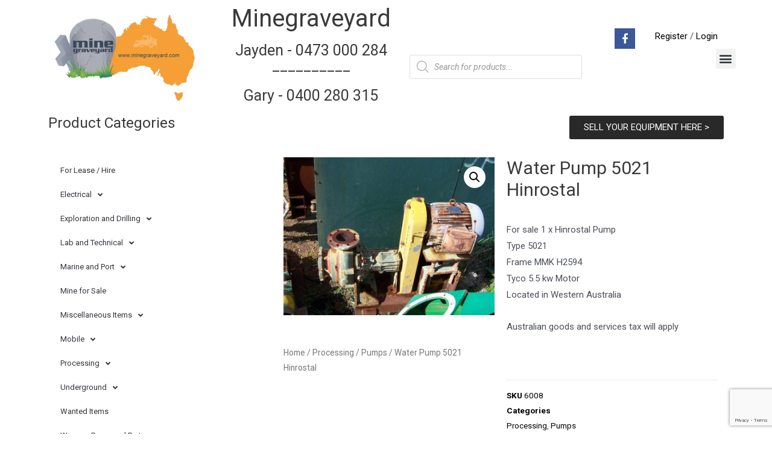

--- FILE ---
content_type: text/html; charset=UTF-8
request_url: https://minegraveyard.com/product/water-pump-5021-hinrostal/
body_size: 35301
content:
<!DOCTYPE html>
<html dir="ltr" lang="en-US" prefix="og: https://ogp.me/ns#">
<head>
<meta charset="UTF-8">
<meta name="viewport" content="width=device-width, initial-scale=1">
<link rel="profile" href="https://gmpg.org/xfn/11">

<title>Water Pump 5021 Hinrostal - Mine Graveyard</title><link rel="preload" as="style" href="https://fonts.googleapis.com/css?family=Roboto%3A100%2C100italic%2C200%2C200italic%2C300%2C300italic%2C400%2C400italic%2C500%2C500italic%2C600%2C600italic%2C700%2C700italic%2C800%2C800italic%2C900%2C900italic%7CRoboto%20Slab%3A100%2C100italic%2C200%2C200italic%2C300%2C300italic%2C400%2C400italic%2C500%2C500italic%2C600%2C600italic%2C700%2C700italic%2C800%2C800italic%2C900%2C900italic&#038;display=swap" /><link rel="stylesheet" href="https://fonts.googleapis.com/css?family=Roboto%3A100%2C100italic%2C200%2C200italic%2C300%2C300italic%2C400%2C400italic%2C500%2C500italic%2C600%2C600italic%2C700%2C700italic%2C800%2C800italic%2C900%2C900italic%7CRoboto%20Slab%3A100%2C100italic%2C200%2C200italic%2C300%2C300italic%2C400%2C400italic%2C500%2C500italic%2C600%2C600italic%2C700%2C700italic%2C800%2C800italic%2C900%2C900italic&#038;display=swap" media="print" onload="this.media='all'" /><noscript><link rel="stylesheet" href="https://fonts.googleapis.com/css?family=Roboto%3A100%2C100italic%2C200%2C200italic%2C300%2C300italic%2C400%2C400italic%2C500%2C500italic%2C600%2C600italic%2C700%2C700italic%2C800%2C800italic%2C900%2C900italic%7CRoboto%20Slab%3A100%2C100italic%2C200%2C200italic%2C300%2C300italic%2C400%2C400italic%2C500%2C500italic%2C600%2C600italic%2C700%2C700italic%2C800%2C800italic%2C900%2C900italic&#038;display=swap" /></noscript>

		<!-- All in One SEO 4.9.1.1 - aioseo.com -->
	<meta name="description" content="For sale 1 x Hinrostal Pump Type 5021 Frame MMK H2594 Tyco 5.5 kw Motor Located in Western Australia Australian goods and services tax will apply" />
	<meta name="robots" content="max-image-preview:large" />
	<meta name="google-site-verification" content="frwl1T4Q2pO9TuVyeXSyx4VYvFse_uapF8zsVat4mzg" />
	<link rel="canonical" href="https://minegraveyard.com/product/water-pump-5021-hinrostal/" />
	<meta name="generator" content="All in One SEO (AIOSEO) 4.9.1.1" />
		<meta property="og:locale" content="en_US" />
		<meta property="og:site_name" content="Mine Graveyard - Pre Owned or Surplus Mining, Processing and Crushing Equipment For Sale." />
		<meta property="og:type" content="article" />
		<meta property="og:title" content="Water Pump 5021 Hinrostal - Mine Graveyard" />
		<meta property="og:description" content="For sale 1 x Hinrostal Pump Type 5021 Frame MMK H2594 Tyco 5.5 kw Motor Located in Western Australia Australian goods and services tax will apply" />
		<meta property="og:url" content="https://minegraveyard.com/product/water-pump-5021-hinrostal/" />
		<meta property="og:image" content="https://minegraveyard.com/mine/wp-content/uploads/2019/08/cropped-Logo-for-front-page-1.png" />
		<meta property="og:image:secure_url" content="https://minegraveyard.com/mine/wp-content/uploads/2019/08/cropped-Logo-for-front-page-1.png" />
		<meta property="article:published_time" content="2020-04-27T06:59:39+00:00" />
		<meta property="article:modified_time" content="2022-12-08T07:01:18+00:00" />
		<meta name="twitter:card" content="summary_large_image" />
		<meta name="twitter:title" content="Water Pump 5021 Hinrostal - Mine Graveyard" />
		<meta name="twitter:description" content="For sale 1 x Hinrostal Pump Type 5021 Frame MMK H2594 Tyco 5.5 kw Motor Located in Western Australia Australian goods and services tax will apply" />
		<meta name="twitter:image" content="https://minegraveyard.com/mine/wp-content/uploads/2019/08/cropped-Logo-for-front-page-1.png" />
		<script type="application/ld+json" class="aioseo-schema">
			{"@context":"https:\/\/schema.org","@graph":[{"@type":"BreadcrumbList","@id":"https:\/\/minegraveyard.com\/product\/water-pump-5021-hinrostal\/#breadcrumblist","itemListElement":[{"@type":"ListItem","@id":"https:\/\/minegraveyard.com#listItem","position":1,"name":"Home","item":"https:\/\/minegraveyard.com","nextItem":{"@type":"ListItem","@id":"https:\/\/minegraveyard.com\/mining-equipment\/#listItem","name":"Mining Equipment"}},{"@type":"ListItem","@id":"https:\/\/minegraveyard.com\/mining-equipment\/#listItem","position":2,"name":"Mining Equipment","item":"https:\/\/minegraveyard.com\/mining-equipment\/","nextItem":{"@type":"ListItem","@id":"https:\/\/minegraveyard.com\/product-category\/processing\/#listItem","name":"Processing"},"previousItem":{"@type":"ListItem","@id":"https:\/\/minegraveyard.com#listItem","name":"Home"}},{"@type":"ListItem","@id":"https:\/\/minegraveyard.com\/product-category\/processing\/#listItem","position":3,"name":"Processing","item":"https:\/\/minegraveyard.com\/product-category\/processing\/","nextItem":{"@type":"ListItem","@id":"https:\/\/minegraveyard.com\/product-category\/processing\/pumps\/#listItem","name":"Pumps"},"previousItem":{"@type":"ListItem","@id":"https:\/\/minegraveyard.com\/mining-equipment\/#listItem","name":"Mining Equipment"}},{"@type":"ListItem","@id":"https:\/\/minegraveyard.com\/product-category\/processing\/pumps\/#listItem","position":4,"name":"Pumps","item":"https:\/\/minegraveyard.com\/product-category\/processing\/pumps\/","nextItem":{"@type":"ListItem","@id":"https:\/\/minegraveyard.com\/product\/water-pump-5021-hinrostal\/#listItem","name":"Water Pump 5021 Hinrostal"},"previousItem":{"@type":"ListItem","@id":"https:\/\/minegraveyard.com\/product-category\/processing\/#listItem","name":"Processing"}},{"@type":"ListItem","@id":"https:\/\/minegraveyard.com\/product\/water-pump-5021-hinrostal\/#listItem","position":5,"name":"Water Pump 5021 Hinrostal","previousItem":{"@type":"ListItem","@id":"https:\/\/minegraveyard.com\/product-category\/processing\/pumps\/#listItem","name":"Pumps"}}]},{"@type":"ItemPage","@id":"https:\/\/minegraveyard.com\/product\/water-pump-5021-hinrostal\/#itempage","url":"https:\/\/minegraveyard.com\/product\/water-pump-5021-hinrostal\/","name":"Water Pump 5021 Hinrostal - Mine Graveyard","description":"For sale 1 x Hinrostal Pump Type 5021 Frame MMK H2594 Tyco 5.5 kw Motor Located in Western Australia Australian goods and services tax will apply","inLanguage":"en-US","isPartOf":{"@id":"https:\/\/minegraveyard.com\/#website"},"breadcrumb":{"@id":"https:\/\/minegraveyard.com\/product\/water-pump-5021-hinrostal\/#breadcrumblist"},"image":{"@type":"ImageObject","url":"https:\/\/minegraveyard.com\/mine\/wp-content\/uploads\/2020\/04\/Water-pump-for-sale.jpg","@id":"https:\/\/minegraveyard.com\/product\/water-pump-5021-hinrostal\/#mainImage","width":400,"height":300},"primaryImageOfPage":{"@id":"https:\/\/minegraveyard.com\/product\/water-pump-5021-hinrostal\/#mainImage"},"datePublished":"2020-04-27T14:59:39+08:00","dateModified":"2022-12-08T15:01:18+08:00"},{"@type":"Organization","@id":"https:\/\/minegraveyard.com\/#organization","name":"Mine Graveyard","description":"Pre Owned or Surplus Mining, Processing and Crushing Equipment For Sale.","url":"https:\/\/minegraveyard.com\/","logo":{"@type":"ImageObject","url":"https:\/\/minegraveyard.com\/mine\/wp-content\/uploads\/2019\/08\/cropped-Logo-for-front-page-1.png","@id":"https:\/\/minegraveyard.com\/product\/water-pump-5021-hinrostal\/#organizationLogo","width":260,"height":159},"image":{"@id":"https:\/\/minegraveyard.com\/product\/water-pump-5021-hinrostal\/#organizationLogo"}},{"@type":"WebSite","@id":"https:\/\/minegraveyard.com\/#website","url":"https:\/\/minegraveyard.com\/","name":"Mine Graveyard","description":"Pre Owned or Surplus Mining, Processing and Crushing Equipment For Sale.","inLanguage":"en-US","publisher":{"@id":"https:\/\/minegraveyard.com\/#organization"}}]}
		</script>
		<!-- All in One SEO -->

<link rel='dns-prefetch' href='//www.google.com' />
<link href='https://fonts.gstatic.com' crossorigin rel='preconnect' />
<link rel="alternate" type="application/rss+xml" title="Mine Graveyard &raquo; Feed" href="https://minegraveyard.com/feed/" />
<link rel="alternate" type="application/rss+xml" title="Mine Graveyard &raquo; Comments Feed" href="https://minegraveyard.com/comments/feed/" />
		<!-- This site uses the Google Analytics by MonsterInsights plugin v9.5.1 - Using Analytics tracking - https://www.monsterinsights.com/ -->
		<!-- Note: MonsterInsights is not currently configured on this site. The site owner needs to authenticate with Google Analytics in the MonsterInsights settings panel. -->
					<!-- No tracking code set -->
				<!-- / Google Analytics by MonsterInsights -->
		<style>
img.wp-smiley,
img.emoji {
	display: inline !important;
	border: none !important;
	box-shadow: none !important;
	height: 1em !important;
	width: 1em !important;
	margin: 0 0.07em !important;
	vertical-align: -0.1em !important;
	background: none !important;
	padding: 0 !important;
}
</style>
	<link rel='stylesheet' id='astra-theme-css-css'  href='https://minegraveyard.com/mine/wp-content/themes/astra/assets/css/minified/style.min.css?ver=3.8.2' media='all' />
<style id='astra-theme-css-inline-css'>
.ast-no-sidebar .entry-content .alignfull {margin-left: calc( -50vw + 50%);margin-right: calc( -50vw + 50%);max-width: 100vw;width: 100vw;}.ast-no-sidebar .entry-content .alignwide {margin-left: calc(-41vw + 50%);margin-right: calc(-41vw + 50%);max-width: unset;width: unset;}.ast-no-sidebar .entry-content .alignfull .alignfull,.ast-no-sidebar .entry-content .alignfull .alignwide,.ast-no-sidebar .entry-content .alignwide .alignfull,.ast-no-sidebar .entry-content .alignwide .alignwide,.ast-no-sidebar .entry-content .wp-block-column .alignfull,.ast-no-sidebar .entry-content .wp-block-column .alignwide{width: 100%;margin-left: auto;margin-right: auto;}.wp-block-gallery,.blocks-gallery-grid {margin: 0;}.wp-block-separator {max-width: 100px;}.wp-block-separator.is-style-wide,.wp-block-separator.is-style-dots {max-width: none;}.entry-content .has-2-columns .wp-block-column:first-child {padding-right: 10px;}.entry-content .has-2-columns .wp-block-column:last-child {padding-left: 10px;}@media (max-width: 782px) {.entry-content .wp-block-columns .wp-block-column {flex-basis: 100%;}.entry-content .has-2-columns .wp-block-column:first-child {padding-right: 0;}.entry-content .has-2-columns .wp-block-column:last-child {padding-left: 0;}}body .entry-content .wp-block-latest-posts {margin-left: 0;}body .entry-content .wp-block-latest-posts li {list-style: none;}.ast-no-sidebar .ast-container .entry-content .wp-block-latest-posts {margin-left: 0;}.ast-header-break-point .entry-content .alignwide {margin-left: auto;margin-right: auto;}.entry-content .blocks-gallery-item img {margin-bottom: auto;}.wp-block-pullquote {border-top: 4px solid #555d66;border-bottom: 4px solid #555d66;color: #40464d;}html{font-size:93.75%;}a,.page-title{color:#000000;}a:hover,a:focus{color:#fdb757;}body,button,input,select,textarea,.ast-button,.ast-custom-button{font-family:-apple-system,BlinkMacSystemFont,Segoe UI,Roboto,Oxygen-Sans,Ubuntu,Cantarell,Helvetica Neue,sans-serif;font-weight:inherit;font-size:15px;font-size:1rem;}blockquote{color:var(--ast-global-color-3);}.site-title{font-size:35px;font-size:2.3333333333333rem;display:block;}.ast-archive-description .ast-archive-title{font-size:40px;font-size:2.6666666666667rem;}.site-header .site-description{font-size:15px;font-size:1rem;display:none;}.entry-title{font-size:30px;font-size:2rem;}h1,.entry-content h1{font-size:40px;font-size:2.6666666666667rem;}h2,.entry-content h2{font-size:30px;font-size:2rem;}h3,.entry-content h3{font-size:25px;font-size:1.6666666666667rem;}h4,.entry-content h4{font-size:20px;font-size:1.3333333333333rem;}h5,.entry-content h5{font-size:18px;font-size:1.2rem;}h6,.entry-content h6{font-size:15px;font-size:1rem;}.ast-single-post .entry-title,.page-title{font-size:30px;font-size:2rem;}::selection{background-color:var(--ast-global-color-0);color:#ffffff;}body,h1,.entry-title a,.entry-content h1,h2,.entry-content h2,h3,.entry-content h3,h4,.entry-content h4,h5,.entry-content h5,h6,.entry-content h6{color:var(--ast-global-color-3);}.tagcloud a:hover,.tagcloud a:focus,.tagcloud a.current-item{color:#ffffff;border-color:#000000;background-color:#000000;}input:focus,input[type="text"]:focus,input[type="email"]:focus,input[type="url"]:focus,input[type="password"]:focus,input[type="reset"]:focus,input[type="search"]:focus,textarea:focus{border-color:#000000;}input[type="radio"]:checked,input[type=reset],input[type="checkbox"]:checked,input[type="checkbox"]:hover:checked,input[type="checkbox"]:focus:checked,input[type=range]::-webkit-slider-thumb{border-color:#000000;background-color:#000000;box-shadow:none;}.site-footer a:hover + .post-count,.site-footer a:focus + .post-count{background:#000000;border-color:#000000;}.single .nav-links .nav-previous,.single .nav-links .nav-next{color:#000000;}.entry-meta,.entry-meta *{line-height:1.45;color:#000000;}.entry-meta a:hover,.entry-meta a:hover *,.entry-meta a:focus,.entry-meta a:focus *,.page-links > .page-link,.page-links .page-link:hover,.post-navigation a:hover{color:#fdb757;}#cat option,.secondary .calendar_wrap thead a,.secondary .calendar_wrap thead a:visited{color:#000000;}.secondary .calendar_wrap #today,.ast-progress-val span{background:#000000;}.secondary a:hover + .post-count,.secondary a:focus + .post-count{background:#000000;border-color:#000000;}.calendar_wrap #today > a{color:#ffffff;}.page-links .page-link,.single .post-navigation a{color:#000000;}.widget-title{font-size:21px;font-size:1.4rem;color:var(--ast-global-color-3);}.main-header-menu .menu-link,.ast-header-custom-item a{color:var(--ast-global-color-3);}.main-header-menu .menu-item:hover > .menu-link,.main-header-menu .menu-item:hover > .ast-menu-toggle,.main-header-menu .ast-masthead-custom-menu-items a:hover,.main-header-menu .menu-item.focus > .menu-link,.main-header-menu .menu-item.focus > .ast-menu-toggle,.main-header-menu .current-menu-item > .menu-link,.main-header-menu .current-menu-ancestor > .menu-link,.main-header-menu .current-menu-item > .ast-menu-toggle,.main-header-menu .current-menu-ancestor > .ast-menu-toggle{color:#000000;}.header-main-layout-3 .ast-main-header-bar-alignment{margin-right:auto;}.header-main-layout-2 .site-header-section-left .ast-site-identity{text-align:left;}.ast-logo-title-inline .site-logo-img{padding-right:1em;}.site-logo-img img{ transition:all 0.2s linear;}.ast-header-break-point .ast-mobile-menu-buttons-minimal.menu-toggle{background:transparent;color:var(--ast-global-color-0);}.ast-header-break-point .ast-mobile-menu-buttons-outline.menu-toggle{background:transparent;border:1px solid var(--ast-global-color-0);color:var(--ast-global-color-0);}.ast-header-break-point .ast-mobile-menu-buttons-fill.menu-toggle{background:var(--ast-global-color-0);}.ast-page-builder-template .hentry {margin: 0;}.ast-page-builder-template .site-content > .ast-container {max-width: 100%;padding: 0;}.ast-page-builder-template .site-content #primary {padding: 0;margin: 0;}.ast-page-builder-template .no-results {text-align: center;margin: 4em auto;}.ast-page-builder-template .ast-pagination {padding: 2em;}.ast-page-builder-template .entry-header.ast-no-title.ast-no-thumbnail {margin-top: 0;}.ast-page-builder-template .entry-header.ast-header-without-markup {margin-top: 0;margin-bottom: 0;}.ast-page-builder-template .entry-header.ast-no-title.ast-no-meta {margin-bottom: 0;}.ast-page-builder-template.single .post-navigation {padding-bottom: 2em;}.ast-page-builder-template.single-post .site-content > .ast-container {max-width: 100%;}.ast-page-builder-template .entry-header {margin-top: 4em;margin-left: auto;margin-right: auto;padding-left: 20px;padding-right: 20px;}.ast-page-builder-template .ast-archive-description {margin-top: 4em;margin-left: auto;margin-right: auto;padding-left: 20px;padding-right: 20px;}.single.ast-page-builder-template .entry-header {padding-left: 20px;padding-right: 20px;}.ast-page-builder-template.ast-no-sidebar .entry-content .alignwide {margin-left: 0;margin-right: 0;}.footer-adv .footer-adv-overlay{border-top-style:solid;border-top-color:#7a7a7a;}.wp-block-buttons.aligncenter{justify-content:center;}@media (max-width:782px){.entry-content .wp-block-columns .wp-block-column{margin-left:0px;}}@media (max-width:768px){.ast-separate-container .ast-article-post,.ast-separate-container .ast-article-single{padding:1.5em 2.14em;}.ast-separate-container #primary,.ast-separate-container #secondary{padding:1.5em 0;}#primary,#secondary{padding:1.5em 0;margin:0;}.ast-left-sidebar #content > .ast-container{display:flex;flex-direction:column-reverse;width:100%;}.ast-author-box img.avatar{margin:20px 0 0 0;}}@media (min-width:769px){.ast-separate-container.ast-right-sidebar #primary,.ast-separate-container.ast-left-sidebar #primary{border:0;}.search-no-results.ast-separate-container #primary{margin-bottom:4em;}}.menu-toggle,button,.ast-button,.ast-custom-button,.button,input#submit,input[type="button"],input[type="submit"],input[type="reset"]{color:#ffffff;border-color:var(--ast-global-color-0);background-color:var(--ast-global-color-0);border-radius:2px;padding-top:10px;padding-right:40px;padding-bottom:10px;padding-left:40px;font-family:inherit;font-weight:inherit;}button:focus,.menu-toggle:hover,button:hover,.ast-button:hover,.ast-custom-button:hover .button:hover,.ast-custom-button:hover,input[type=reset]:hover,input[type=reset]:focus,input#submit:hover,input#submit:focus,input[type="button"]:hover,input[type="button"]:focus,input[type="submit"]:hover,input[type="submit"]:focus{color:#000000;background-color:#fdb757;border-color:#fdb757;}@media (min-width:544px){.ast-container{max-width:100%;}}@media (max-width:544px){.ast-separate-container .ast-article-post,.ast-separate-container .ast-article-single,.ast-separate-container .comments-title,.ast-separate-container .ast-archive-description{padding:1.5em 1em;}.ast-separate-container #content .ast-container{padding-left:0.54em;padding-right:0.54em;}.ast-separate-container .ast-comment-list li.depth-1{padding:1.5em 1em;margin-bottom:1.5em;}.ast-separate-container .ast-comment-list .bypostauthor{padding:.5em;}.ast-search-menu-icon.ast-dropdown-active .search-field{width:170px;}.site-branding img,.site-header .site-logo-img .custom-logo-link img{max-width:100%;}}@media (max-width:768px){.ast-mobile-header-stack .main-header-bar .ast-search-menu-icon{display:inline-block;}.ast-header-break-point.ast-header-custom-item-outside .ast-mobile-header-stack .main-header-bar .ast-search-icon{margin:0;}.ast-comment-avatar-wrap img{max-width:2.5em;}.ast-separate-container .ast-comment-list li.depth-1{padding:1.5em 2.14em;}.ast-separate-container .comment-respond{padding:2em 2.14em;}.ast-comment-meta{padding:0 1.8888em 1.3333em;}}.ast-no-sidebar.ast-separate-container .entry-content .alignfull {margin-left: -6.67em;margin-right: -6.67em;width: auto;}@media (max-width: 1200px) {.ast-no-sidebar.ast-separate-container .entry-content .alignfull {margin-left: -2.4em;margin-right: -2.4em;}}@media (max-width: 768px) {.ast-no-sidebar.ast-separate-container .entry-content .alignfull {margin-left: -2.14em;margin-right: -2.14em;}}@media (max-width: 544px) {.ast-no-sidebar.ast-separate-container .entry-content .alignfull {margin-left: -1em;margin-right: -1em;}}.ast-no-sidebar.ast-separate-container .entry-content .alignwide {margin-left: -20px;margin-right: -20px;}.ast-no-sidebar.ast-separate-container .entry-content .wp-block-column .alignfull,.ast-no-sidebar.ast-separate-container .entry-content .wp-block-column .alignwide {margin-left: auto;margin-right: auto;width: 100%;}@media (max-width:768px){.site-title{display:block;}.ast-archive-description .ast-archive-title{font-size:40px;}.site-header .site-description{display:none;}.entry-title{font-size:30px;}h1,.entry-content h1{font-size:30px;}h2,.entry-content h2{font-size:25px;}h3,.entry-content h3{font-size:20px;}.ast-single-post .entry-title,.page-title{font-size:30px;}}@media (max-width:544px){.site-title{display:block;}.ast-archive-description .ast-archive-title{font-size:40px;}.site-header .site-description{display:none;}.entry-title{font-size:30px;}h1,.entry-content h1{font-size:30px;}h2,.entry-content h2{font-size:25px;}h3,.entry-content h3{font-size:20px;}.ast-single-post .entry-title,.page-title{font-size:30px;}}@media (max-width:768px){html{font-size:85.5%;}}@media (max-width:544px){html{font-size:85.5%;}}@media (min-width:769px){.ast-container{max-width:1240px;}}@font-face {font-family: "Astra";src: url(https://minegraveyard.com/mine/wp-content/themes/astra/assets/fonts/astra.woff) format("woff"),url(https://minegraveyard.com/mine/wp-content/themes/astra/assets/fonts/astra.ttf) format("truetype"),url(https://minegraveyard.com/mine/wp-content/themes/astra/assets/fonts/astra.svg#astra) format("svg");font-weight: normal;font-style: normal;font-display: fallback;}@media (max-width:921px) {.main-header-bar .main-header-bar-navigation{display:none;}}.ast-desktop .main-header-menu.submenu-with-border .sub-menu,.ast-desktop .main-header-menu.submenu-with-border .astra-full-megamenu-wrapper{border-color:var(--ast-global-color-0);}.ast-desktop .main-header-menu.submenu-with-border .sub-menu{border-top-width:2px;border-right-width:0px;border-left-width:0px;border-bottom-width:0px;border-style:solid;}.ast-desktop .main-header-menu.submenu-with-border .sub-menu .sub-menu{top:-2px;}.ast-desktop .main-header-menu.submenu-with-border .sub-menu .menu-link,.ast-desktop .main-header-menu.submenu-with-border .children .menu-link{border-bottom-width:0px;border-style:solid;border-color:#eaeaea;}@media (min-width:769px){.main-header-menu .sub-menu .menu-item.ast-left-align-sub-menu:hover > .sub-menu,.main-header-menu .sub-menu .menu-item.ast-left-align-sub-menu.focus > .sub-menu{margin-left:-0px;}}.ast-small-footer{border-top-style:solid;border-top-width:1px;border-top-color:#000000;}.ast-small-footer-wrap{text-align:center;}.ast-header-break-point.ast-header-custom-item-inside .main-header-bar .main-header-bar-navigation .ast-search-icon {display: none;}.ast-header-break-point.ast-header-custom-item-inside .main-header-bar .ast-search-menu-icon .search-form {padding: 0;display: block;overflow: hidden;}.ast-header-break-point .ast-header-custom-item .widget:last-child {margin-bottom: 1em;}.ast-header-custom-item .widget {margin: 0.5em;display: inline-block;vertical-align: middle;}.ast-header-custom-item .widget p {margin-bottom: 0;}.ast-header-custom-item .widget li {width: auto;}.ast-header-custom-item-inside .button-custom-menu-item .menu-link {display: none;}.ast-header-custom-item-inside.ast-header-break-point .button-custom-menu-item .ast-custom-button-link {display: none;}.ast-header-custom-item-inside.ast-header-break-point .button-custom-menu-item .menu-link {display: block;}.ast-header-break-point.ast-header-custom-item-outside .main-header-bar .ast-search-icon {margin-right: 1em;}.ast-header-break-point.ast-header-custom-item-inside .main-header-bar .ast-search-menu-icon .search-field,.ast-header-break-point.ast-header-custom-item-inside .main-header-bar .ast-search-menu-icon.ast-inline-search .search-field {width: 100%;padding-right: 5.5em;}.ast-header-break-point.ast-header-custom-item-inside .main-header-bar .ast-search-menu-icon .search-submit {display: block;position: absolute;height: 100%;top: 0;right: 0;padding: 0 1em;border-radius: 0;}.ast-header-break-point .ast-header-custom-item .ast-masthead-custom-menu-items {padding-left: 20px;padding-right: 20px;margin-bottom: 1em;margin-top: 1em;}.ast-header-custom-item-inside.ast-header-break-point .button-custom-menu-item {padding-left: 0;padding-right: 0;margin-top: 0;margin-bottom: 0;}.astra-icon-down_arrow::after {content: "\e900";font-family: Astra;}.astra-icon-close::after {content: "\e5cd";font-family: Astra;}.astra-icon-drag_handle::after {content: "\e25d";font-family: Astra;}.astra-icon-format_align_justify::after {content: "\e235";font-family: Astra;}.astra-icon-menu::after {content: "\e5d2";font-family: Astra;}.astra-icon-reorder::after {content: "\e8fe";font-family: Astra;}.astra-icon-search::after {content: "\e8b6";font-family: Astra;}.astra-icon-zoom_in::after {content: "\e56b";font-family: Astra;}.astra-icon-check-circle::after {content: "\e901";font-family: Astra;}.astra-icon-shopping-cart::after {content: "\f07a";font-family: Astra;}.astra-icon-shopping-bag::after {content: "\f290";font-family: Astra;}.astra-icon-shopping-basket::after {content: "\f291";font-family: Astra;}.astra-icon-circle-o::after {content: "\e903";font-family: Astra;}.astra-icon-certificate::after {content: "\e902";font-family: Astra;}blockquote {padding: 1.2em;}:root .has-ast-global-color-0-color{color:var(--ast-global-color-0);}:root .has-ast-global-color-0-background-color{background-color:var(--ast-global-color-0);}:root .wp-block-button .has-ast-global-color-0-color{color:var(--ast-global-color-0);}:root .wp-block-button .has-ast-global-color-0-background-color{background-color:var(--ast-global-color-0);}:root .has-ast-global-color-1-color{color:var(--ast-global-color-1);}:root .has-ast-global-color-1-background-color{background-color:var(--ast-global-color-1);}:root .wp-block-button .has-ast-global-color-1-color{color:var(--ast-global-color-1);}:root .wp-block-button .has-ast-global-color-1-background-color{background-color:var(--ast-global-color-1);}:root .has-ast-global-color-2-color{color:var(--ast-global-color-2);}:root .has-ast-global-color-2-background-color{background-color:var(--ast-global-color-2);}:root .wp-block-button .has-ast-global-color-2-color{color:var(--ast-global-color-2);}:root .wp-block-button .has-ast-global-color-2-background-color{background-color:var(--ast-global-color-2);}:root .has-ast-global-color-3-color{color:var(--ast-global-color-3);}:root .has-ast-global-color-3-background-color{background-color:var(--ast-global-color-3);}:root .wp-block-button .has-ast-global-color-3-color{color:var(--ast-global-color-3);}:root .wp-block-button .has-ast-global-color-3-background-color{background-color:var(--ast-global-color-3);}:root .has-ast-global-color-4-color{color:var(--ast-global-color-4);}:root .has-ast-global-color-4-background-color{background-color:var(--ast-global-color-4);}:root .wp-block-button .has-ast-global-color-4-color{color:var(--ast-global-color-4);}:root .wp-block-button .has-ast-global-color-4-background-color{background-color:var(--ast-global-color-4);}:root .has-ast-global-color-5-color{color:var(--ast-global-color-5);}:root .has-ast-global-color-5-background-color{background-color:var(--ast-global-color-5);}:root .wp-block-button .has-ast-global-color-5-color{color:var(--ast-global-color-5);}:root .wp-block-button .has-ast-global-color-5-background-color{background-color:var(--ast-global-color-5);}:root .has-ast-global-color-6-color{color:var(--ast-global-color-6);}:root .has-ast-global-color-6-background-color{background-color:var(--ast-global-color-6);}:root .wp-block-button .has-ast-global-color-6-color{color:var(--ast-global-color-6);}:root .wp-block-button .has-ast-global-color-6-background-color{background-color:var(--ast-global-color-6);}:root .has-ast-global-color-7-color{color:var(--ast-global-color-7);}:root .has-ast-global-color-7-background-color{background-color:var(--ast-global-color-7);}:root .wp-block-button .has-ast-global-color-7-color{color:var(--ast-global-color-7);}:root .wp-block-button .has-ast-global-color-7-background-color{background-color:var(--ast-global-color-7);}:root .has-ast-global-color-8-color{color:var(--ast-global-color-8);}:root .has-ast-global-color-8-background-color{background-color:var(--ast-global-color-8);}:root .wp-block-button .has-ast-global-color-8-color{color:var(--ast-global-color-8);}:root .wp-block-button .has-ast-global-color-8-background-color{background-color:var(--ast-global-color-8);}:root{--ast-global-color-0:#0170B9;--ast-global-color-1:#3a3a3a;--ast-global-color-2:#3a3a3a;--ast-global-color-3:#4B4F58;--ast-global-color-4:#F5F5F5;--ast-global-color-5:#FFFFFF;--ast-global-color-6:#F2F5F7;--ast-global-color-7:#424242;--ast-global-color-8:#000000;}.ast-breadcrumbs .trail-browse,.ast-breadcrumbs .trail-items,.ast-breadcrumbs .trail-items li{display:inline-block;margin:0;padding:0;border:none;background:inherit;text-indent:0;}.ast-breadcrumbs .trail-browse{font-size:inherit;font-style:inherit;font-weight:inherit;color:inherit;}.ast-breadcrumbs .trail-items{list-style:none;}.trail-items li::after{padding:0 0.3em;content:"\00bb";}.trail-items li:last-of-type::after{display:none;}h1,.entry-content h1,h2,.entry-content h2,h3,.entry-content h3,h4,.entry-content h4,h5,.entry-content h5,h6,.entry-content h6{color:var(--ast-global-color-2);}.elementor-template-full-width .ast-container{display:block;}@media (max-width:544px){.elementor-element .elementor-wc-products .woocommerce[class*="columns-"] ul.products li.product{width:auto;margin:0;}.elementor-element .woocommerce .woocommerce-result-count{float:none;}}.ast-header-break-point .main-header-bar{border-bottom-width:1px;}@media (min-width:769px){.main-header-bar{border-bottom-width:1px;}}.main-header-menu .menu-item, #astra-footer-menu .menu-item, .main-header-bar .ast-masthead-custom-menu-items{-js-display:flex;display:flex;-webkit-box-pack:center;-webkit-justify-content:center;-moz-box-pack:center;-ms-flex-pack:center;justify-content:center;-webkit-box-orient:vertical;-webkit-box-direction:normal;-webkit-flex-direction:column;-moz-box-orient:vertical;-moz-box-direction:normal;-ms-flex-direction:column;flex-direction:column;}.main-header-menu > .menu-item > .menu-link, #astra-footer-menu > .menu-item > .menu-link{height:100%;-webkit-box-align:center;-webkit-align-items:center;-moz-box-align:center;-ms-flex-align:center;align-items:center;-js-display:flex;display:flex;}.ast-primary-menu-disabled .main-header-bar .ast-masthead-custom-menu-items{flex:unset;}.header-main-layout-1 .ast-flex.main-header-container, .header-main-layout-3 .ast-flex.main-header-container{-webkit-align-content:center;-ms-flex-line-pack:center;align-content:center;-webkit-box-align:center;-webkit-align-items:center;-moz-box-align:center;-ms-flex-align:center;align-items:center;}.main-header-menu .sub-menu .menu-item.menu-item-has-children > .menu-link:after{position:absolute;right:1em;top:50%;transform:translate(0,-50%) rotate(270deg);}.ast-header-break-point .main-header-bar .main-header-bar-navigation .page_item_has_children > .ast-menu-toggle::before, .ast-header-break-point .main-header-bar .main-header-bar-navigation .menu-item-has-children > .ast-menu-toggle::before, .ast-mobile-popup-drawer .main-header-bar-navigation .menu-item-has-children>.ast-menu-toggle::before, .ast-header-break-point .ast-mobile-header-wrap .main-header-bar-navigation .menu-item-has-children > .ast-menu-toggle::before{font-weight:bold;content:"\e900";font-family:Astra;text-decoration:inherit;display:inline-block;}.ast-header-break-point .main-navigation ul.sub-menu .menu-item .menu-link:before{content:"\e900";font-family:Astra;font-size:.65em;text-decoration:inherit;display:inline-block;transform:translate(0, -2px) rotateZ(270deg);margin-right:5px;}.widget_search .search-form:after{font-family:Astra;font-size:1.2em;font-weight:normal;content:"\e8b6";position:absolute;top:50%;right:15px;transform:translate(0, -50%);}.astra-search-icon::before{content:"\e8b6";font-family:Astra;font-style:normal;font-weight:normal;text-decoration:inherit;text-align:center;-webkit-font-smoothing:antialiased;-moz-osx-font-smoothing:grayscale;z-index:3;}.main-header-bar .main-header-bar-navigation .page_item_has_children > a:after, .main-header-bar .main-header-bar-navigation .menu-item-has-children > a:after, .site-header-focus-item .main-header-bar-navigation .menu-item-has-children > .menu-link:after{content:"\e900";display:inline-block;font-family:Astra;font-size:.6rem;font-weight:bold;text-rendering:auto;-webkit-font-smoothing:antialiased;-moz-osx-font-smoothing:grayscale;margin-left:10px;line-height:normal;}.ast-mobile-popup-drawer .main-header-bar-navigation .ast-submenu-expanded>.ast-menu-toggle::before{transform:rotateX(180deg);}.ast-header-break-point .main-header-bar-navigation .menu-item-has-children > .menu-link:after{display:none;}.ast-separate-container .blog-layout-1, .ast-separate-container .blog-layout-2, .ast-separate-container .blog-layout-3{background-color:transparent;background-image:none;}.ast-separate-container .ast-article-post{background-color:var(--ast-global-color-5);;}@media (max-width:768px){.ast-separate-container .ast-article-post{background-color:var(--ast-global-color-5);;}}@media (max-width:544px){.ast-separate-container .ast-article-post{background-color:var(--ast-global-color-5);;}}.ast-separate-container .ast-article-single:not(.ast-related-post), .ast-separate-container .comments-area .comment-respond,.ast-separate-container .comments-area .ast-comment-list li, .ast-separate-container .ast-woocommerce-container, .ast-separate-container .error-404, .ast-separate-container .no-results, .single.ast-separate-container .ast-author-meta, .ast-separate-container .related-posts-title-wrapper, .ast-separate-container.ast-two-container #secondary .widget,.ast-separate-container .comments-count-wrapper, .ast-box-layout.ast-plain-container .site-content,.ast-padded-layout.ast-plain-container .site-content, .ast-separate-container .comments-area .comments-title{background-color:var(--ast-global-color-5);;}@media (max-width:768px){.ast-separate-container .ast-article-single:not(.ast-related-post), .ast-separate-container .comments-area .comment-respond,.ast-separate-container .comments-area .ast-comment-list li, .ast-separate-container .ast-woocommerce-container, .ast-separate-container .error-404, .ast-separate-container .no-results, .single.ast-separate-container .ast-author-meta, .ast-separate-container .related-posts-title-wrapper, .ast-separate-container.ast-two-container #secondary .widget,.ast-separate-container .comments-count-wrapper, .ast-box-layout.ast-plain-container .site-content,.ast-padded-layout.ast-plain-container .site-content, .ast-separate-container .comments-area .comments-title{background-color:var(--ast-global-color-5);;}}@media (max-width:544px){.ast-separate-container .ast-article-single:not(.ast-related-post), .ast-separate-container .comments-area .comment-respond,.ast-separate-container .comments-area .ast-comment-list li, .ast-separate-container .ast-woocommerce-container, .ast-separate-container .error-404, .ast-separate-container .no-results, .single.ast-separate-container .ast-author-meta, .ast-separate-container .related-posts-title-wrapper, .ast-separate-container.ast-two-container #secondary .widget,.ast-separate-container .comments-count-wrapper, .ast-box-layout.ast-plain-container .site-content,.ast-padded-layout.ast-plain-container .site-content, .ast-separate-container .comments-area .comments-title{background-color:var(--ast-global-color-5);;}}:root{--e-global-color-astglobalcolor0:#0170B9;--e-global-color-astglobalcolor1:#3a3a3a;--e-global-color-astglobalcolor2:#3a3a3a;--e-global-color-astglobalcolor3:#4B4F58;--e-global-color-astglobalcolor4:#F5F5F5;--e-global-color-astglobalcolor5:#FFFFFF;--e-global-color-astglobalcolor6:#F2F5F7;--e-global-color-astglobalcolor7:#424242;--e-global-color-astglobalcolor8:#000000;}
</style>
<link rel='stylesheet' id='wp-block-library-css'  href='https://minegraveyard.com/mine/wp-includes/css/dist/block-library/style.min.css?ver=6.0' media='all' />
<link rel='stylesheet' id='aioseo/css/src/vue/standalone/blocks/table-of-contents/global.scss-css'  href='https://minegraveyard.com/mine/wp-content/plugins/all-in-one-seo-pack/dist/Lite/assets/css/table-of-contents/global.e90f6d47.css?ver=4.9.1.1' media='all' />
<link rel='stylesheet' id='wc-blocks-vendors-style-css'  href='https://minegraveyard.com/mine/wp-content/plugins/woocommerce/packages/woocommerce-blocks/build/wc-blocks-vendors-style.css?ver=10.0.6' media='all' />
<link rel='stylesheet' id='wc-blocks-style-css'  href='https://minegraveyard.com/mine/wp-content/plugins/woocommerce/packages/woocommerce-blocks/build/wc-blocks-style.css?ver=10.0.6' media='all' />
<link rel='stylesheet' id='fibosearchsearch-indexcss-css'  href='https://minegraveyard.com/mine/wp-content/plugins/ajax-search-for-woocommerce/build/blocks/search/index.css?ver=6.0' media='all' />
<link rel='stylesheet' id='fibosearchsearch-nav-indexcss-css'  href='https://minegraveyard.com/mine/wp-content/plugins/ajax-search-for-woocommerce/build/blocks/search-nav/index.css?ver=6.0' media='all' />
<style id='global-styles-inline-css'>
body{--wp--preset--color--black: #000000;--wp--preset--color--cyan-bluish-gray: #abb8c3;--wp--preset--color--white: #ffffff;--wp--preset--color--pale-pink: #f78da7;--wp--preset--color--vivid-red: #cf2e2e;--wp--preset--color--luminous-vivid-orange: #ff6900;--wp--preset--color--luminous-vivid-amber: #fcb900;--wp--preset--color--light-green-cyan: #7bdcb5;--wp--preset--color--vivid-green-cyan: #00d084;--wp--preset--color--pale-cyan-blue: #8ed1fc;--wp--preset--color--vivid-cyan-blue: #0693e3;--wp--preset--color--vivid-purple: #9b51e0;--wp--preset--color--ast-global-color-0: var(--ast-global-color-0);--wp--preset--color--ast-global-color-1: var(--ast-global-color-1);--wp--preset--color--ast-global-color-2: var(--ast-global-color-2);--wp--preset--color--ast-global-color-3: var(--ast-global-color-3);--wp--preset--color--ast-global-color-4: var(--ast-global-color-4);--wp--preset--color--ast-global-color-5: var(--ast-global-color-5);--wp--preset--color--ast-global-color-6: var(--ast-global-color-6);--wp--preset--color--ast-global-color-7: var(--ast-global-color-7);--wp--preset--color--ast-global-color-8: var(--ast-global-color-8);--wp--preset--gradient--vivid-cyan-blue-to-vivid-purple: linear-gradient(135deg,rgba(6,147,227,1) 0%,rgb(155,81,224) 100%);--wp--preset--gradient--light-green-cyan-to-vivid-green-cyan: linear-gradient(135deg,rgb(122,220,180) 0%,rgb(0,208,130) 100%);--wp--preset--gradient--luminous-vivid-amber-to-luminous-vivid-orange: linear-gradient(135deg,rgba(252,185,0,1) 0%,rgba(255,105,0,1) 100%);--wp--preset--gradient--luminous-vivid-orange-to-vivid-red: linear-gradient(135deg,rgba(255,105,0,1) 0%,rgb(207,46,46) 100%);--wp--preset--gradient--very-light-gray-to-cyan-bluish-gray: linear-gradient(135deg,rgb(238,238,238) 0%,rgb(169,184,195) 100%);--wp--preset--gradient--cool-to-warm-spectrum: linear-gradient(135deg,rgb(74,234,220) 0%,rgb(151,120,209) 20%,rgb(207,42,186) 40%,rgb(238,44,130) 60%,rgb(251,105,98) 80%,rgb(254,248,76) 100%);--wp--preset--gradient--blush-light-purple: linear-gradient(135deg,rgb(255,206,236) 0%,rgb(152,150,240) 100%);--wp--preset--gradient--blush-bordeaux: linear-gradient(135deg,rgb(254,205,165) 0%,rgb(254,45,45) 50%,rgb(107,0,62) 100%);--wp--preset--gradient--luminous-dusk: linear-gradient(135deg,rgb(255,203,112) 0%,rgb(199,81,192) 50%,rgb(65,88,208) 100%);--wp--preset--gradient--pale-ocean: linear-gradient(135deg,rgb(255,245,203) 0%,rgb(182,227,212) 50%,rgb(51,167,181) 100%);--wp--preset--gradient--electric-grass: linear-gradient(135deg,rgb(202,248,128) 0%,rgb(113,206,126) 100%);--wp--preset--gradient--midnight: linear-gradient(135deg,rgb(2,3,129) 0%,rgb(40,116,252) 100%);--wp--preset--duotone--dark-grayscale: url('#wp-duotone-dark-grayscale');--wp--preset--duotone--grayscale: url('#wp-duotone-grayscale');--wp--preset--duotone--purple-yellow: url('#wp-duotone-purple-yellow');--wp--preset--duotone--blue-red: url('#wp-duotone-blue-red');--wp--preset--duotone--midnight: url('#wp-duotone-midnight');--wp--preset--duotone--magenta-yellow: url('#wp-duotone-magenta-yellow');--wp--preset--duotone--purple-green: url('#wp-duotone-purple-green');--wp--preset--duotone--blue-orange: url('#wp-duotone-blue-orange');--wp--preset--font-size--small: 13px;--wp--preset--font-size--medium: 20px;--wp--preset--font-size--large: 36px;--wp--preset--font-size--x-large: 42px;}body { margin: 0; }body{--wp--style--block-gap: 2em;}.wp-site-blocks > .alignleft { float: left; margin-right: 2em; }.wp-site-blocks > .alignright { float: right; margin-left: 2em; }.wp-site-blocks > .aligncenter { justify-content: center; margin-left: auto; margin-right: auto; }.wp-site-blocks > * { margin-block-start: 0; margin-block-end: 0; }.wp-site-blocks > * + * { margin-block-start: var( --wp--style--block-gap ); }.has-black-color{color: var(--wp--preset--color--black) !important;}.has-cyan-bluish-gray-color{color: var(--wp--preset--color--cyan-bluish-gray) !important;}.has-white-color{color: var(--wp--preset--color--white) !important;}.has-pale-pink-color{color: var(--wp--preset--color--pale-pink) !important;}.has-vivid-red-color{color: var(--wp--preset--color--vivid-red) !important;}.has-luminous-vivid-orange-color{color: var(--wp--preset--color--luminous-vivid-orange) !important;}.has-luminous-vivid-amber-color{color: var(--wp--preset--color--luminous-vivid-amber) !important;}.has-light-green-cyan-color{color: var(--wp--preset--color--light-green-cyan) !important;}.has-vivid-green-cyan-color{color: var(--wp--preset--color--vivid-green-cyan) !important;}.has-pale-cyan-blue-color{color: var(--wp--preset--color--pale-cyan-blue) !important;}.has-vivid-cyan-blue-color{color: var(--wp--preset--color--vivid-cyan-blue) !important;}.has-vivid-purple-color{color: var(--wp--preset--color--vivid-purple) !important;}.has-ast-global-color-0-color{color: var(--wp--preset--color--ast-global-color-0) !important;}.has-ast-global-color-1-color{color: var(--wp--preset--color--ast-global-color-1) !important;}.has-ast-global-color-2-color{color: var(--wp--preset--color--ast-global-color-2) !important;}.has-ast-global-color-3-color{color: var(--wp--preset--color--ast-global-color-3) !important;}.has-ast-global-color-4-color{color: var(--wp--preset--color--ast-global-color-4) !important;}.has-ast-global-color-5-color{color: var(--wp--preset--color--ast-global-color-5) !important;}.has-ast-global-color-6-color{color: var(--wp--preset--color--ast-global-color-6) !important;}.has-ast-global-color-7-color{color: var(--wp--preset--color--ast-global-color-7) !important;}.has-ast-global-color-8-color{color: var(--wp--preset--color--ast-global-color-8) !important;}.has-black-background-color{background-color: var(--wp--preset--color--black) !important;}.has-cyan-bluish-gray-background-color{background-color: var(--wp--preset--color--cyan-bluish-gray) !important;}.has-white-background-color{background-color: var(--wp--preset--color--white) !important;}.has-pale-pink-background-color{background-color: var(--wp--preset--color--pale-pink) !important;}.has-vivid-red-background-color{background-color: var(--wp--preset--color--vivid-red) !important;}.has-luminous-vivid-orange-background-color{background-color: var(--wp--preset--color--luminous-vivid-orange) !important;}.has-luminous-vivid-amber-background-color{background-color: var(--wp--preset--color--luminous-vivid-amber) !important;}.has-light-green-cyan-background-color{background-color: var(--wp--preset--color--light-green-cyan) !important;}.has-vivid-green-cyan-background-color{background-color: var(--wp--preset--color--vivid-green-cyan) !important;}.has-pale-cyan-blue-background-color{background-color: var(--wp--preset--color--pale-cyan-blue) !important;}.has-vivid-cyan-blue-background-color{background-color: var(--wp--preset--color--vivid-cyan-blue) !important;}.has-vivid-purple-background-color{background-color: var(--wp--preset--color--vivid-purple) !important;}.has-ast-global-color-0-background-color{background-color: var(--wp--preset--color--ast-global-color-0) !important;}.has-ast-global-color-1-background-color{background-color: var(--wp--preset--color--ast-global-color-1) !important;}.has-ast-global-color-2-background-color{background-color: var(--wp--preset--color--ast-global-color-2) !important;}.has-ast-global-color-3-background-color{background-color: var(--wp--preset--color--ast-global-color-3) !important;}.has-ast-global-color-4-background-color{background-color: var(--wp--preset--color--ast-global-color-4) !important;}.has-ast-global-color-5-background-color{background-color: var(--wp--preset--color--ast-global-color-5) !important;}.has-ast-global-color-6-background-color{background-color: var(--wp--preset--color--ast-global-color-6) !important;}.has-ast-global-color-7-background-color{background-color: var(--wp--preset--color--ast-global-color-7) !important;}.has-ast-global-color-8-background-color{background-color: var(--wp--preset--color--ast-global-color-8) !important;}.has-black-border-color{border-color: var(--wp--preset--color--black) !important;}.has-cyan-bluish-gray-border-color{border-color: var(--wp--preset--color--cyan-bluish-gray) !important;}.has-white-border-color{border-color: var(--wp--preset--color--white) !important;}.has-pale-pink-border-color{border-color: var(--wp--preset--color--pale-pink) !important;}.has-vivid-red-border-color{border-color: var(--wp--preset--color--vivid-red) !important;}.has-luminous-vivid-orange-border-color{border-color: var(--wp--preset--color--luminous-vivid-orange) !important;}.has-luminous-vivid-amber-border-color{border-color: var(--wp--preset--color--luminous-vivid-amber) !important;}.has-light-green-cyan-border-color{border-color: var(--wp--preset--color--light-green-cyan) !important;}.has-vivid-green-cyan-border-color{border-color: var(--wp--preset--color--vivid-green-cyan) !important;}.has-pale-cyan-blue-border-color{border-color: var(--wp--preset--color--pale-cyan-blue) !important;}.has-vivid-cyan-blue-border-color{border-color: var(--wp--preset--color--vivid-cyan-blue) !important;}.has-vivid-purple-border-color{border-color: var(--wp--preset--color--vivid-purple) !important;}.has-ast-global-color-0-border-color{border-color: var(--wp--preset--color--ast-global-color-0) !important;}.has-ast-global-color-1-border-color{border-color: var(--wp--preset--color--ast-global-color-1) !important;}.has-ast-global-color-2-border-color{border-color: var(--wp--preset--color--ast-global-color-2) !important;}.has-ast-global-color-3-border-color{border-color: var(--wp--preset--color--ast-global-color-3) !important;}.has-ast-global-color-4-border-color{border-color: var(--wp--preset--color--ast-global-color-4) !important;}.has-ast-global-color-5-border-color{border-color: var(--wp--preset--color--ast-global-color-5) !important;}.has-ast-global-color-6-border-color{border-color: var(--wp--preset--color--ast-global-color-6) !important;}.has-ast-global-color-7-border-color{border-color: var(--wp--preset--color--ast-global-color-7) !important;}.has-ast-global-color-8-border-color{border-color: var(--wp--preset--color--ast-global-color-8) !important;}.has-vivid-cyan-blue-to-vivid-purple-gradient-background{background: var(--wp--preset--gradient--vivid-cyan-blue-to-vivid-purple) !important;}.has-light-green-cyan-to-vivid-green-cyan-gradient-background{background: var(--wp--preset--gradient--light-green-cyan-to-vivid-green-cyan) !important;}.has-luminous-vivid-amber-to-luminous-vivid-orange-gradient-background{background: var(--wp--preset--gradient--luminous-vivid-amber-to-luminous-vivid-orange) !important;}.has-luminous-vivid-orange-to-vivid-red-gradient-background{background: var(--wp--preset--gradient--luminous-vivid-orange-to-vivid-red) !important;}.has-very-light-gray-to-cyan-bluish-gray-gradient-background{background: var(--wp--preset--gradient--very-light-gray-to-cyan-bluish-gray) !important;}.has-cool-to-warm-spectrum-gradient-background{background: var(--wp--preset--gradient--cool-to-warm-spectrum) !important;}.has-blush-light-purple-gradient-background{background: var(--wp--preset--gradient--blush-light-purple) !important;}.has-blush-bordeaux-gradient-background{background: var(--wp--preset--gradient--blush-bordeaux) !important;}.has-luminous-dusk-gradient-background{background: var(--wp--preset--gradient--luminous-dusk) !important;}.has-pale-ocean-gradient-background{background: var(--wp--preset--gradient--pale-ocean) !important;}.has-electric-grass-gradient-background{background: var(--wp--preset--gradient--electric-grass) !important;}.has-midnight-gradient-background{background: var(--wp--preset--gradient--midnight) !important;}.has-small-font-size{font-size: var(--wp--preset--font-size--small) !important;}.has-medium-font-size{font-size: var(--wp--preset--font-size--medium) !important;}.has-large-font-size{font-size: var(--wp--preset--font-size--large) !important;}.has-x-large-font-size{font-size: var(--wp--preset--font-size--x-large) !important;}
</style>
<link rel='stylesheet' id='dashicons-css'  href='https://minegraveyard.com/mine/wp-includes/css/dashicons.min.css?ver=6.0' media='all' />
<link rel='stylesheet' id='admin-bar-css'  href='https://minegraveyard.com/mine/wp-includes/css/admin-bar.min.css?ver=6.0' media='all' />
<style id='admin-bar-inline-css'>

    /* Hide CanvasJS credits for P404 charts specifically */
    #p404RedirectChart .canvasjs-chart-credit {
        display: none !important;
    }
    
    #p404RedirectChart canvas {
        border-radius: 6px;
    }

    .p404-redirect-adminbar-weekly-title {
        font-weight: bold;
        font-size: 14px;
        color: #fff;
        margin-bottom: 6px;
    }

    #wpadminbar #wp-admin-bar-p404_free_top_button .ab-icon:before {
        content: "\f103";
        color: #dc3545;
        top: 3px;
    }
    
    #wp-admin-bar-p404_free_top_button .ab-item {
        min-width: 80px !important;
        padding: 0px !important;
    }
    
    /* Ensure proper positioning and z-index for P404 dropdown */
    .p404-redirect-adminbar-dropdown-wrap { 
        min-width: 0; 
        padding: 0;
        position: static !important;
    }
    
    #wpadminbar #wp-admin-bar-p404_free_top_button_dropdown {
        position: static !important;
    }
    
    #wpadminbar #wp-admin-bar-p404_free_top_button_dropdown .ab-item {
        padding: 0 !important;
        margin: 0 !important;
    }
    
    .p404-redirect-dropdown-container {
        min-width: 340px;
        padding: 18px 18px 12px 18px;
        background: #23282d !important;
        color: #fff;
        border-radius: 12px;
        box-shadow: 0 8px 32px rgba(0,0,0,0.25);
        margin-top: 10px;
        position: relative !important;
        z-index: 999999 !important;
        display: block !important;
        border: 1px solid #444;
    }
    
    /* Ensure P404 dropdown appears on hover */
    #wpadminbar #wp-admin-bar-p404_free_top_button .p404-redirect-dropdown-container { 
        display: none !important;
    }
    
    #wpadminbar #wp-admin-bar-p404_free_top_button:hover .p404-redirect-dropdown-container { 
        display: block !important;
    }
    
    #wpadminbar #wp-admin-bar-p404_free_top_button:hover #wp-admin-bar-p404_free_top_button_dropdown .p404-redirect-dropdown-container {
        display: block !important;
    }
    
    .p404-redirect-card {
        background: #2c3338;
        border-radius: 8px;
        padding: 18px 18px 12px 18px;
        box-shadow: 0 2px 8px rgba(0,0,0,0.07);
        display: flex;
        flex-direction: column;
        align-items: flex-start;
        border: 1px solid #444;
    }
    
    .p404-redirect-btn {
        display: inline-block;
        background: #dc3545;
        color: #fff !important;
        font-weight: bold;
        padding: 5px 22px;
        border-radius: 8px;
        text-decoration: none;
        font-size: 17px;
        transition: background 0.2s, box-shadow 0.2s;
        margin-top: 8px;
        box-shadow: 0 2px 8px rgba(220,53,69,0.15);
        text-align: center;
        line-height: 1.6;
    }
    
    .p404-redirect-btn:hover {
        background: #c82333;
        color: #fff !important;
        box-shadow: 0 4px 16px rgba(220,53,69,0.25);
    }
    
    /* Prevent conflicts with other admin bar dropdowns */
    #wpadminbar .ab-top-menu > li:hover > .ab-item,
    #wpadminbar .ab-top-menu > li.hover > .ab-item {
        z-index: auto;
    }
    
    #wpadminbar #wp-admin-bar-p404_free_top_button:hover > .ab-item {
        z-index: 999998 !important;
    }
    
</style>
<link rel='stylesheet' id='photoswipe-css'  href='https://minegraveyard.com/mine/wp-content/plugins/woocommerce/assets/css/photoswipe/photoswipe.min.css?ver=7.7.2' media='all' />
<link rel='stylesheet' id='photoswipe-default-skin-css'  href='https://minegraveyard.com/mine/wp-content/plugins/woocommerce/assets/css/photoswipe/default-skin/default-skin.min.css?ver=7.7.2' media='all' />
<link rel='stylesheet' id='woocommerce-layout-css'  href='https://minegraveyard.com/mine/wp-content/themes/astra/assets/css/minified/compatibility/woocommerce/woocommerce-layout.min.css?ver=3.8.2' media='all' />
<link rel='stylesheet' id='woocommerce-smallscreen-css'  href='https://minegraveyard.com/mine/wp-content/themes/astra/assets/css/minified/compatibility/woocommerce/woocommerce-smallscreen.min.css?ver=3.8.2' media='only screen and (max-width: 768px)' />
<link rel='stylesheet' id='woocommerce-general-css'  href='https://minegraveyard.com/mine/wp-content/themes/astra/assets/css/minified/compatibility/woocommerce/woocommerce.min.css?ver=3.8.2' media='all' />
<style id='woocommerce-general-inline-css'>
#customer_details h3:not(.elementor-widget-woocommerce-checkout-page h3){font-size:1.2rem;padding:20px 0 14px;margin:0 0 20px;border-bottom:1px solid #ebebeb;}form #order_review_heading:not(.elementor-widget-woocommerce-checkout-page #order_review_heading){border-width:2px 2px 0 2px;border-style:solid;font-size:1.2rem;margin:0;padding:1.5em 1.5em 1em;border-color:#ebebeb;}form #order_review:not(.elementor-widget-woocommerce-checkout-page #order_review){padding:0 2em;border-width:0 2px 2px;border-style:solid;border-color:#ebebeb;}ul#shipping_method li:not(.elementor-widget-woocommerce-cart #shipping_method li){margin:0;padding:0.25em 0 0.25em 22px;text-indent:-22px;list-style:none outside;}.woocommerce span.onsale, .wc-block-grid__product .wc-block-grid__product-onsale{background-color:var(--ast-global-color-0);color:#ffffff;}.woocommerce a.button, .woocommerce button.button, .woocommerce .woocommerce-message a.button, .woocommerce #respond input#submit.alt, .woocommerce a.button.alt, .woocommerce button.button.alt, .woocommerce input.button.alt, .woocommerce input.button,.woocommerce input.button:disabled, .woocommerce input.button:disabled[disabled], .woocommerce input.button:disabled:hover, .woocommerce input.button:disabled[disabled]:hover, .woocommerce #respond input#submit, .woocommerce button.button.alt.disabled, .wc-block-grid__products .wc-block-grid__product .wp-block-button__link, .wc-block-grid__product-onsale{color:#ffffff;border-color:var(--ast-global-color-0);background-color:var(--ast-global-color-0);}.woocommerce a.button:hover, .woocommerce button.button:hover, .woocommerce .woocommerce-message a.button:hover,.woocommerce #respond input#submit:hover,.woocommerce #respond input#submit.alt:hover, .woocommerce a.button.alt:hover, .woocommerce button.button.alt:hover, .woocommerce input.button.alt:hover, .woocommerce input.button:hover, .woocommerce button.button.alt.disabled:hover, .wc-block-grid__products .wc-block-grid__product .wp-block-button__link:hover{color:#000000;border-color:#fdb757;background-color:#fdb757;}.woocommerce-message, .woocommerce-info{border-top-color:#000000;}.woocommerce-message::before,.woocommerce-info::before{color:#000000;}.woocommerce ul.products li.product .price, .woocommerce div.product p.price, .woocommerce div.product span.price, .widget_layered_nav_filters ul li.chosen a, .woocommerce-page ul.products li.product .ast-woo-product-category, .wc-layered-nav-rating a{color:var(--ast-global-color-3);}.woocommerce nav.woocommerce-pagination ul,.woocommerce nav.woocommerce-pagination ul li{border-color:#000000;}.woocommerce nav.woocommerce-pagination ul li a:focus, .woocommerce nav.woocommerce-pagination ul li a:hover, .woocommerce nav.woocommerce-pagination ul li span.current{background:#000000;color:#ffffff;}.woocommerce-MyAccount-navigation-link.is-active a{color:#fdb757;}.woocommerce .widget_price_filter .ui-slider .ui-slider-range, .woocommerce .widget_price_filter .ui-slider .ui-slider-handle{background-color:#000000;}.woocommerce a.button, .woocommerce button.button, .woocommerce .woocommerce-message a.button, .woocommerce #respond input#submit.alt, .woocommerce a.button.alt, .woocommerce button.button.alt, .woocommerce input.button.alt, .woocommerce input.button,.woocommerce-cart table.cart td.actions .button, .woocommerce form.checkout_coupon .button, .woocommerce #respond input#submit, .wc-block-grid__products .wc-block-grid__product .wp-block-button__link{border-radius:2px;padding-top:10px;padding-right:40px;padding-bottom:10px;padding-left:40px;}.woocommerce .star-rating, .woocommerce .comment-form-rating .stars a, .woocommerce .star-rating::before{color:#000000;}.woocommerce div.product .woocommerce-tabs ul.tabs li.active:before{background:#000000;}.woocommerce a.remove:hover{color:#000000;border-color:#000000;background-color:#ffffff;}.ast-site-header-cart a{color:var(--ast-global-color-3);}.ast-site-header-cart a:focus, .ast-site-header-cart a:hover, .ast-site-header-cart .current-menu-item a{color:#000000;}.ast-cart-menu-wrap .count, .ast-cart-menu-wrap .count:after{border-color:#000000;color:#000000;}.ast-cart-menu-wrap:hover .count{color:#000000;background-color:#000000;}.ast-site-header-cart .widget_shopping_cart .total .woocommerce-Price-amount{color:#000000;}.woocommerce a.remove:hover, .ast-woocommerce-cart-menu .main-header-menu .woocommerce-custom-menu-item .menu-item:hover > .menu-link.remove:hover{color:#000000;border-color:#000000;background-color:#ffffff;}.ast-site-header-cart .widget_shopping_cart .buttons .button.checkout, .woocommerce .widget_shopping_cart .woocommerce-mini-cart__buttons .checkout.wc-forward{color:#000000;border-color:#fdb757;background-color:#fdb757;}.site-header .ast-site-header-cart-data .button.wc-forward, .site-header .ast-site-header-cart-data .button.wc-forward:hover{color:#ffffff;}.below-header-user-select .ast-site-header-cart .widget, .ast-above-header-section .ast-site-header-cart .widget a, .below-header-user-select .ast-site-header-cart .widget_shopping_cart a{color:var(--ast-global-color-3);}.below-header-user-select .ast-site-header-cart .widget_shopping_cart a:hover, .ast-above-header-section .ast-site-header-cart .widget_shopping_cart a:hover, .below-header-user-select .ast-site-header-cart .widget_shopping_cart a.remove:hover, .ast-above-header-section .ast-site-header-cart .widget_shopping_cart a.remove:hover{color:#000000;}.woocommerce ul.product-categories > li ul li:before{content:"\e900";padding:0 5px 0 5px;display:inline-block;font-family:Astra;transform:rotate(-90deg);font-size:0.7rem;}@media (min-width:545px) and (max-width:768px){.woocommerce.tablet-columns-6 ul.products li.product, .woocommerce-page.tablet-columns-6 ul.products li.product{width:calc(16.66% - 16.66px);}.woocommerce.tablet-columns-5 ul.products li.product, .woocommerce-page.tablet-columns-5 ul.products li.product{width:calc(20% - 16px);}.woocommerce.tablet-columns-4 ul.products li.product, .woocommerce-page.tablet-columns-4 ul.products li.product{width:calc(25% - 15px);}.woocommerce.tablet-columns-3 ul.products li.product, .woocommerce-page.tablet-columns-3 ul.products li.product{width:calc(33.33% - 14px);}.woocommerce.tablet-columns-2 ul.products li.product, .woocommerce-page.tablet-columns-2 ul.products li.product{width:calc(50% - 10px);}.woocommerce.tablet-columns-1 ul.products li.product, .woocommerce-page.tablet-columns-1 ul.products li.product{width:100%;}.woocommerce div.product .related.products ul.products li.product{width:calc(33.33% - 14px);}}@media (min-width:545px) and (max-width:768px){.woocommerce[class*="columns-"].columns-3 > ul.products li.product, .woocommerce[class*="columns-"].columns-4 > ul.products li.product, .woocommerce[class*="columns-"].columns-5 > ul.products li.product, .woocommerce[class*="columns-"].columns-6 > ul.products li.product{width:calc(33.33% - 14px);margin-right:20px;}.woocommerce[class*="columns-"].columns-3 > ul.products li.product:nth-child(3n), .woocommerce[class*="columns-"].columns-4 > ul.products li.product:nth-child(3n), .woocommerce[class*="columns-"].columns-5 > ul.products li.product:nth-child(3n), .woocommerce[class*="columns-"].columns-6 > ul.products li.product:nth-child(3n){margin-right:0;clear:right;}.woocommerce[class*="columns-"].columns-3 > ul.products li.product:nth-child(3n+1), .woocommerce[class*="columns-"].columns-4 > ul.products li.product:nth-child(3n+1), .woocommerce[class*="columns-"].columns-5 > ul.products li.product:nth-child(3n+1), .woocommerce[class*="columns-"].columns-6 > ul.products li.product:nth-child(3n+1){clear:left;}.woocommerce[class*="columns-"] ul.products li.product:nth-child(n), .woocommerce-page[class*="columns-"] ul.products li.product:nth-child(n){margin-right:20px;clear:none;}.woocommerce.tablet-columns-2 ul.products li.product:nth-child(2n), .woocommerce-page.tablet-columns-2 ul.products li.product:nth-child(2n), .woocommerce.tablet-columns-3 ul.products li.product:nth-child(3n), .woocommerce-page.tablet-columns-3 ul.products li.product:nth-child(3n), .woocommerce.tablet-columns-4 ul.products li.product:nth-child(4n), .woocommerce-page.tablet-columns-4 ul.products li.product:nth-child(4n), .woocommerce.tablet-columns-5 ul.products li.product:nth-child(5n), .woocommerce-page.tablet-columns-5 ul.products li.product:nth-child(5n), .woocommerce.tablet-columns-6 ul.products li.product:nth-child(6n), .woocommerce-page.tablet-columns-6 ul.products li.product:nth-child(6n){margin-right:0;clear:right;}.woocommerce.tablet-columns-2 ul.products li.product:nth-child(2n+1), .woocommerce-page.tablet-columns-2 ul.products li.product:nth-child(2n+1), .woocommerce.tablet-columns-3 ul.products li.product:nth-child(3n+1), .woocommerce-page.tablet-columns-3 ul.products li.product:nth-child(3n+1), .woocommerce.tablet-columns-4 ul.products li.product:nth-child(4n+1), .woocommerce-page.tablet-columns-4 ul.products li.product:nth-child(4n+1), .woocommerce.tablet-columns-5 ul.products li.product:nth-child(5n+1), .woocommerce-page.tablet-columns-5 ul.products li.product:nth-child(5n+1), .woocommerce.tablet-columns-6 ul.products li.product:nth-child(6n+1), .woocommerce-page.tablet-columns-6 ul.products li.product:nth-child(6n+1){clear:left;}.woocommerce div.product .related.products ul.products li.product:nth-child(3n), .woocommerce-page.tablet-columns-1 .site-main ul.products li.product{margin-right:0;clear:right;}.woocommerce div.product .related.products ul.products li.product:nth-child(3n+1){clear:left;}}@media (min-width:769px){.woocommerce #reviews #comments{width:55%;float:left;}.woocommerce #reviews #review_form_wrapper{width:45%;padding-left:2em;float:right;}.woocommerce form.checkout_coupon{width:50%;}}@media (max-width:768px){.ast-header-break-point.ast-woocommerce-cart-menu .header-main-layout-1.ast-mobile-header-stack.ast-no-menu-items .ast-site-header-cart, .ast-header-break-point.ast-woocommerce-cart-menu .header-main-layout-3.ast-mobile-header-stack.ast-no-menu-items .ast-site-header-cart{padding-right:0;padding-left:0;}.ast-header-break-point.ast-woocommerce-cart-menu .header-main-layout-1.ast-mobile-header-stack .main-header-bar{text-align:center;}.ast-header-break-point.ast-woocommerce-cart-menu .header-main-layout-1.ast-mobile-header-stack .ast-site-header-cart, .ast-header-break-point.ast-woocommerce-cart-menu .header-main-layout-1.ast-mobile-header-stack .ast-mobile-menu-buttons{display:inline-block;}.ast-header-break-point.ast-woocommerce-cart-menu .header-main-layout-2.ast-mobile-header-inline .site-branding{flex:auto;}.ast-header-break-point.ast-woocommerce-cart-menu .header-main-layout-3.ast-mobile-header-stack .site-branding{flex:0 0 100%;}.ast-header-break-point.ast-woocommerce-cart-menu .header-main-layout-3.ast-mobile-header-stack .main-header-container{display:flex;justify-content:center;}.woocommerce-cart .woocommerce-shipping-calculator .button{width:100%;}.woocommerce div.product div.images, .woocommerce div.product div.summary, .woocommerce #content div.product div.images, .woocommerce #content div.product div.summary, .woocommerce-page div.product div.images, .woocommerce-page div.product div.summary, .woocommerce-page #content div.product div.images, .woocommerce-page #content div.product div.summary{float:none;width:100%;}.woocommerce-cart table.cart td.actions .ast-return-to-shop{display:block;text-align:center;margin-top:1em;}}@media (max-width:544px){.ast-separate-container .ast-woocommerce-container{padding:.54em 1em 1.33333em;}.woocommerce-message, .woocommerce-error, .woocommerce-info{display:flex;flex-wrap:wrap;}.woocommerce-message a.button, .woocommerce-error a.button, .woocommerce-info a.button{order:1;margin-top:.5em;}.woocommerce .woocommerce-ordering, .woocommerce-page .woocommerce-ordering{float:none;margin-bottom:2em;width:100%;}.woocommerce ul.products a.button, .woocommerce-page ul.products a.button{padding:0.5em 0.75em;}.woocommerce table.cart td.actions .button, .woocommerce #content table.cart td.actions .button, .woocommerce-page table.cart td.actions .button, .woocommerce-page #content table.cart td.actions .button{padding-left:1em;padding-right:1em;}.woocommerce #content table.cart .button, .woocommerce-page #content table.cart .button{width:100%;}.woocommerce #content table.cart .product-thumbnail, .woocommerce-page #content table.cart .product-thumbnail{display:block;text-align:center !important;}.woocommerce #content table.cart .product-thumbnail::before, .woocommerce-page #content table.cart .product-thumbnail::before{display:none;}.woocommerce #content table.cart td.actions .coupon, .woocommerce-page #content table.cart td.actions .coupon{float:none;}.woocommerce #content table.cart td.actions .coupon .button, .woocommerce-page #content table.cart td.actions .coupon .button{flex:1;}.woocommerce #content div.product .woocommerce-tabs ul.tabs li a, .woocommerce-page #content div.product .woocommerce-tabs ul.tabs li a{display:block;}.woocommerce div.product .related.products ul.products li.product, .woocommerce.mobile-columns-2 ul.products li.product, .woocommerce-page.mobile-columns-2 ul.products li.product{width:calc(50% - 10px);}.woocommerce.mobile-columns-6 ul.products li.product, .woocommerce-page.mobile-columns-6 ul.products li.product{width:calc(16.66% - 16.66px);}.woocommerce.mobile-columns-5 ul.products li.product, .woocommerce-page.mobile-columns-5 ul.products li.product{width:calc(20% - 16px);}.woocommerce.mobile-columns-4 ul.products li.product, .woocommerce-page.mobile-columns-4 ul.products li.product{width:calc(25% - 15px);}.woocommerce.mobile-columns-3 ul.products li.product, .woocommerce-page.mobile-columns-3 ul.products li.product{width:calc(33.33% - 14px);}.woocommerce.mobile-columns-1 ul.products li.product, .woocommerce-page.mobile-columns-1 ul.products li.product{width:100%;}}@media (max-width:544px){.woocommerce ul.products a.button.loading::after, .woocommerce-page ul.products a.button.loading::after{display:inline-block;margin-left:5px;position:initial;}.woocommerce.mobile-columns-1 .site-main ul.products li.product:nth-child(n), .woocommerce-page.mobile-columns-1 .site-main ul.products li.product:nth-child(n){margin-right:0;}.woocommerce #content div.product .woocommerce-tabs ul.tabs li, .woocommerce-page #content div.product .woocommerce-tabs ul.tabs li{display:block;margin-right:0;}.woocommerce[class*="columns-"].columns-3 > ul.products li.product, .woocommerce[class*="columns-"].columns-4 > ul.products li.product, .woocommerce[class*="columns-"].columns-5 > ul.products li.product, .woocommerce[class*="columns-"].columns-6 > ul.products li.product{width:calc(50% - 10px);margin-right:20px;}.woocommerce[class*="columns-"] ul.products li.product:nth-child(n), .woocommerce-page[class*="columns-"] ul.products li.product:nth-child(n){margin-right:20px;clear:none;}.woocommerce-page[class*=columns-].columns-3>ul.products li.product:nth-child(2n), .woocommerce-page[class*=columns-].columns-4>ul.products li.product:nth-child(2n), .woocommerce-page[class*=columns-].columns-5>ul.products li.product:nth-child(2n), .woocommerce-page[class*=columns-].columns-6>ul.products li.product:nth-child(2n), .woocommerce[class*=columns-].columns-3>ul.products li.product:nth-child(2n), .woocommerce[class*=columns-].columns-4>ul.products li.product:nth-child(2n), .woocommerce[class*=columns-].columns-5>ul.products li.product:nth-child(2n), .woocommerce[class*=columns-].columns-6>ul.products li.product:nth-child(2n){margin-right:0;clear:right;}.woocommerce[class*="columns-"].columns-3 > ul.products li.product:nth-child(2n+1), .woocommerce[class*="columns-"].columns-4 > ul.products li.product:nth-child(2n+1), .woocommerce[class*="columns-"].columns-5 > ul.products li.product:nth-child(2n+1), .woocommerce[class*="columns-"].columns-6 > ul.products li.product:nth-child(2n+1){clear:left;}.woocommerce-page[class*=columns-] ul.products li.product:nth-child(n), .woocommerce[class*=columns-] ul.products li.product:nth-child(n){margin-right:20px;clear:none;}.woocommerce.mobile-columns-6 ul.products li.product:nth-child(6n), .woocommerce-page.mobile-columns-6 ul.products li.product:nth-child(6n), .woocommerce.mobile-columns-5 ul.products li.product:nth-child(5n), .woocommerce-page.mobile-columns-5 ul.products li.product:nth-child(5n), .woocommerce.mobile-columns-4 ul.products li.product:nth-child(4n), .woocommerce-page.mobile-columns-4 ul.products li.product:nth-child(4n), .woocommerce.mobile-columns-3 ul.products li.product:nth-child(3n), .woocommerce-page.mobile-columns-3 ul.products li.product:nth-child(3n), .woocommerce.mobile-columns-2 ul.products li.product:nth-child(2n), .woocommerce-page.mobile-columns-2 ul.products li.product:nth-child(2n), .woocommerce div.product .related.products ul.products li.product:nth-child(2n){margin-right:0;clear:right;}.woocommerce.mobile-columns-6 ul.products li.product:nth-child(6n+1), .woocommerce-page.mobile-columns-6 ul.products li.product:nth-child(6n+1), .woocommerce.mobile-columns-5 ul.products li.product:nth-child(5n+1), .woocommerce-page.mobile-columns-5 ul.products li.product:nth-child(5n+1), .woocommerce.mobile-columns-4 ul.products li.product:nth-child(4n+1), .woocommerce-page.mobile-columns-4 ul.products li.product:nth-child(4n+1), .woocommerce.mobile-columns-3 ul.products li.product:nth-child(3n+1), .woocommerce-page.mobile-columns-3 ul.products li.product:nth-child(3n+1), .woocommerce.mobile-columns-2 ul.products li.product:nth-child(2n+1), .woocommerce-page.mobile-columns-2 ul.products li.product:nth-child(2n+1), .woocommerce div.product .related.products ul.products li.product:nth-child(2n+1){clear:left;}}@media (min-width:769px){.woocommerce #content .ast-woocommerce-container div.product div.images, .woocommerce .ast-woocommerce-container div.product div.images, .woocommerce-page #content .ast-woocommerce-container div.product div.images, .woocommerce-page .ast-woocommerce-container div.product div.images{width:50%;}.woocommerce #content .ast-woocommerce-container div.product div.summary, .woocommerce .ast-woocommerce-container div.product div.summary, .woocommerce-page #content .ast-woocommerce-container div.product div.summary, .woocommerce-page .ast-woocommerce-container div.product div.summary{width:46%;}.woocommerce.woocommerce-checkout form #customer_details.col2-set .col-1, .woocommerce.woocommerce-checkout form #customer_details.col2-set .col-2, .woocommerce-page.woocommerce-checkout form #customer_details.col2-set .col-1, .woocommerce-page.woocommerce-checkout form #customer_details.col2-set .col-2{float:none;width:auto;}}@media (min-width:769px){.woocommerce.woocommerce-checkout form #customer_details.col2-set, .woocommerce-page.woocommerce-checkout form #customer_details.col2-set{width:55%;float:left;margin-right:4.347826087%;}.woocommerce.woocommerce-checkout form #order_review, .woocommerce.woocommerce-checkout form #order_review_heading, .woocommerce-page.woocommerce-checkout form #order_review, .woocommerce-page.woocommerce-checkout form #order_review_heading{width:40%;float:right;margin-right:0;clear:right;}}.woocommerce.woocommerce-checkout .elementor-widget-woocommerce-checkout-page #customer_details.col2-set, .woocommerce-page.woocommerce-checkout .elementor-widget-woocommerce-checkout-page #customer_details.col2-set{width:100%;}.woocommerce.woocommerce-checkout .elementor-widget-woocommerce-checkout-page #order_review, .woocommerce.woocommerce-checkout .elementor-widget-woocommerce-checkout-page #order_review_heading, .woocommerce-page.woocommerce-checkout .elementor-widget-woocommerce-checkout-page #order_review, .woocommerce-page.woocommerce-checkout .elementor-widget-woocommerce-checkout-page #order_review_heading{width:100%;float:inherit;}.elementor-widget-woocommerce-checkout-page .select2-container .select2-selection--single, .elementor-widget-woocommerce-cart .select2-container .select2-selection--single{padding:0;}.elementor-widget-woocommerce-checkout-page .woocommerce form .woocommerce-additional-fields, .elementor-widget-woocommerce-checkout-page .woocommerce form .shipping_address, .elementor-widget-woocommerce-my-account .woocommerce-MyAccount-navigation-link, .elementor-widget-woocommerce-cart .woocommerce a.remove{border:none;}.elementor-widget-woocommerce-cart .cart-collaterals .cart_totals > h2{background-color:inherit;border-bottom:0px;margin:0px;}.elementor-widget-woocommerce-cart .cart-collaterals .cart_totals{padding:0;border-color:inherit;border-radius:0;margin-bottom:0px;border-width:0px;}.elementor-widget-woocommerce-cart .woocommerce-cart-form .e-apply-coupon{line-height:initial;}.elementor-widget-woocommerce-my-account .woocommerce-MyAccount-content .woocommerce-Address-title h3{margin-bottom:var(--myaccount-section-title-spacing, 0px);}.elementor-widget-woocommerce-my-account .woocommerce-Addresses .woocommerce-Address-title, .elementor-widget-woocommerce-my-account table.shop_table thead, .elementor-widget-woocommerce-my-account .woocommerce-page table.shop_table thead, .elementor-widget-woocommerce-cart table.shop_table thead{background:inherit;}.elementor-widget-woocommerce-cart .e-apply-coupon, .elementor-widget-woocommerce-cart #coupon_code, .elementor-widget-woocommerce-checkout-page .e-apply-coupon, .elementor-widget-woocommerce-checkout-page #coupon_code{height:100%;}.elementor-widget-woocommerce-cart td.product-name dl.variation dt{font-weight:inherit;}.elementor-element.elementor-widget-woocommerce-checkout-page .e-checkout__container #customer_details .col-1{margin-bottom:0;}
</style>
<style id='woocommerce-inline-inline-css'>
.woocommerce form .form-row .required { visibility: visible; }
</style>
<link rel='stylesheet' id='dgwt-wcas-style-css'  href='https://minegraveyard.com/mine/wp-content/plugins/ajax-search-for-woocommerce/assets/css/style.min.css?ver=1.30.0' media='all' />
<link rel='stylesheet' id='elementor-icons-css'  href='https://minegraveyard.com/mine/wp-content/plugins/elementor/assets/lib/eicons/css/elementor-icons.min.css?ver=5.20.0' media='all' />
<link rel='stylesheet' id='elementor-frontend-legacy-css'  href='https://minegraveyard.com/mine/wp-content/plugins/elementor/assets/css/frontend-legacy.min.css?ver=3.14.1' media='all' />
<link rel='stylesheet' id='elementor-frontend-css'  href='https://minegraveyard.com/mine/wp-content/plugins/elementor/assets/css/frontend.min.css?ver=3.14.1' media='all' />
<link rel='stylesheet' id='swiper-css'  href='https://minegraveyard.com/mine/wp-content/plugins/elementor/assets/lib/swiper/css/swiper.min.css?ver=5.3.6' media='all' />
<link rel='stylesheet' id='elementor-post-5958-css'  href='https://minegraveyard.com/mine/wp-content/uploads/elementor/css/post-5958.css?ver=1687921797' media='all' />
<link rel='stylesheet' id='elementor-pro-css'  href='https://minegraveyard.com/mine/wp-content/plugins/elementor-pro/assets/css/frontend.min.css?ver=3.14.0' media='all' />
<link rel='stylesheet' id='font-awesome-5-all-css'  href='https://minegraveyard.com/mine/wp-content/plugins/elementor/assets/lib/font-awesome/css/all.min.css?ver=3.14.1' media='all' />
<link rel='stylesheet' id='font-awesome-4-shim-css'  href='https://minegraveyard.com/mine/wp-content/plugins/elementor/assets/lib/font-awesome/css/v4-shims.min.css?ver=3.14.1' media='all' />
<link rel='stylesheet' id='elementor-post-42-css'  href='https://minegraveyard.com/mine/wp-content/uploads/elementor/css/post-42.css?ver=1692262189' media='all' />
<link rel='stylesheet' id='elementor-post-7174-css'  href='https://minegraveyard.com/mine/wp-content/uploads/elementor/css/post-7174.css?ver=1687921797' media='all' />
<link rel='stylesheet' id='elementor-post-154-css'  href='https://minegraveyard.com/mine/wp-content/uploads/elementor/css/post-154.css?ver=1687921798' media='all' />
<link rel='stylesheet' id='wcfm_enquiry_tab_css-css'  href='https://minegraveyard.com/mine/wp-content/plugins/wc-frontend-manager/assets/css/min/enquiry/wcfm-style-enquiry-tab.css?ver=6.7.16' media='all' />
<link rel='stylesheet' id='jquery-ui-style-css'  href='https://minegraveyard.com/mine/wp-content/plugins/woocommerce/assets/css/jquery-ui/jquery-ui.min.css?ver=7.7.2' media='all' />
<link rel='stylesheet' id='wcfm_fa_icon_css-css'  href='https://minegraveyard.com/mine/wp-content/plugins/wc-frontend-manager/assets/fonts/font-awesome/css/wcfmicon.min.css?ver=6.7.16' media='all' />
<link rel='stylesheet' id='wcfm_core_css-css'  href='https://minegraveyard.com/mine/wp-content/plugins/wc-frontend-manager/assets/css/min/wcfm-style-core.css?ver=6.7.16' media='all' />
<link rel='stylesheet' id='wcfmmp_product_css-css'  href='https://minegraveyard.com/mine/wp-content/plugins/wc-multivendor-marketplace/assets/css/min/store/wcfmmp-style-product.css?ver=3.6.14' media='all' />

<link rel='stylesheet' id='elementor-icons-shared-0-css'  href='https://minegraveyard.com/mine/wp-content/plugins/elementor/assets/lib/font-awesome/css/fontawesome.min.css?ver=5.15.3' media='all' />
<link rel='stylesheet' id='elementor-icons-fa-brands-css'  href='https://minegraveyard.com/mine/wp-content/plugins/elementor/assets/lib/font-awesome/css/brands.min.css?ver=5.15.3' media='all' />
<link rel='stylesheet' id='elementor-icons-fa-solid-css'  href='https://minegraveyard.com/mine/wp-content/plugins/elementor/assets/lib/font-awesome/css/solid.min.css?ver=5.15.3' media='all' />
<link rel="preconnect" href="https://fonts.gstatic.com/" crossorigin><!--[if IE]>
<script src='https://minegraveyard.com/mine/wp-content/themes/astra/assets/js/minified/flexibility.min.js?ver=3.8.2' id='astra-flexibility-js'></script>
<script id='astra-flexibility-js-after'>
flexibility(document.documentElement);</script>
<![endif]-->
<script src='https://minegraveyard.com/mine/wp-includes/js/jquery/jquery.min.js?ver=3.6.0' id='jquery-core-js'></script>
<script src='https://minegraveyard.com/mine/wp-includes/js/jquery/jquery-migrate.min.js?ver=3.3.2' id='jquery-migrate-js'></script>
<script src='https://minegraveyard.com/mine/wp-content/plugins/elementor/assets/lib/font-awesome/js/v4-shims.min.js?ver=3.14.1' id='font-awesome-4-shim-js'></script>
<link rel="https://api.w.org/" href="https://minegraveyard.com/wp-json/" /><link rel="alternate" type="application/json" href="https://minegraveyard.com/wp-json/wp/v2/product/6811" /><link rel="EditURI" type="application/rsd+xml" title="RSD" href="https://minegraveyard.com/mine/xmlrpc.php?rsd" />
<link rel="wlwmanifest" type="application/wlwmanifest+xml" href="https://minegraveyard.com/mine/wp-includes/wlwmanifest.xml" /> 
<meta name="generator" content="WordPress 6.0" />
<meta name="generator" content="WooCommerce 7.7.2" />
<link rel='shortlink' href='https://minegraveyard.com/?p=6811' />
<link rel="alternate" type="application/json+oembed" href="https://minegraveyard.com/wp-json/oembed/1.0/embed?url=https%3A%2F%2Fminegraveyard.com%2Fproduct%2Fwater-pump-5021-hinrostal%2F" />
<link rel="alternate" type="text/xml+oembed" href="https://minegraveyard.com/wp-json/oembed/1.0/embed?url=https%3A%2F%2Fminegraveyard.com%2Fproduct%2Fwater-pump-5021-hinrostal%2F&#038;format=xml" />
		<style>
			.dgwt-wcas-ico-magnifier,.dgwt-wcas-ico-magnifier-handler{max-width:20px}.dgwt-wcas-search-wrapp{max-width:600px}		</style>
			<noscript><style>.woocommerce-product-gallery{ opacity: 1 !important; }</style></noscript>
	<meta name="generator" content="Elementor 3.14.1; features: a11y_improvements, additional_custom_breakpoints; settings: css_print_method-external, google_font-enabled, font_display-auto">
<link rel="icon" href="https://minegraveyard.com/mine/wp-content/uploads/2020/05/favicon.ico" sizes="32x32" />
<link rel="icon" href="https://minegraveyard.com/mine/wp-content/uploads/2020/05/favicon.ico" sizes="192x192" />
<link rel="apple-touch-icon" href="https://minegraveyard.com/mine/wp-content/uploads/2020/05/favicon.ico" />
<meta name="msapplication-TileImage" content="https://minegraveyard.com/mine/wp-content/uploads/2020/05/favicon.ico" />
		<style id="wp-custom-css">
			#wp-description-wrap,.description.wcfm_title.wcfm_full_ele.wcfm_wpeditor {
	display: none;
}

		</style>
		</head>

<body  class="product-template-default single single-product postid-6811 wp-custom-logo theme-astra woocommerce woocommerce-page woocommerce-no-js ast-desktop ast-page-builder-template ast-no-sidebar astra-3.8.2 ast-header-custom-item-inside ast-blog-single-style-1 ast-custom-post-type ast-single-post ast-inherit-site-logo-transparent wcfm-theme-astra elementor-page-154 ast-normal-title-enabled elementor-default elementor-template-full-width elementor-kit-5958">
<svg xmlns="http://www.w3.org/2000/svg" viewBox="0 0 0 0" width="0" height="0" focusable="false" role="none" style="visibility: hidden; position: absolute; left: -9999px; overflow: hidden;" ><defs><filter id="wp-duotone-dark-grayscale"><feColorMatrix color-interpolation-filters="sRGB" type="matrix" values=" .299 .587 .114 0 0 .299 .587 .114 0 0 .299 .587 .114 0 0 .299 .587 .114 0 0 " /><feComponentTransfer color-interpolation-filters="sRGB" ><feFuncR type="table" tableValues="0 0.49803921568627" /><feFuncG type="table" tableValues="0 0.49803921568627" /><feFuncB type="table" tableValues="0 0.49803921568627" /><feFuncA type="table" tableValues="1 1" /></feComponentTransfer><feComposite in2="SourceGraphic" operator="in" /></filter></defs></svg><svg xmlns="http://www.w3.org/2000/svg" viewBox="0 0 0 0" width="0" height="0" focusable="false" role="none" style="visibility: hidden; position: absolute; left: -9999px; overflow: hidden;" ><defs><filter id="wp-duotone-grayscale"><feColorMatrix color-interpolation-filters="sRGB" type="matrix" values=" .299 .587 .114 0 0 .299 .587 .114 0 0 .299 .587 .114 0 0 .299 .587 .114 0 0 " /><feComponentTransfer color-interpolation-filters="sRGB" ><feFuncR type="table" tableValues="0 1" /><feFuncG type="table" tableValues="0 1" /><feFuncB type="table" tableValues="0 1" /><feFuncA type="table" tableValues="1 1" /></feComponentTransfer><feComposite in2="SourceGraphic" operator="in" /></filter></defs></svg><svg xmlns="http://www.w3.org/2000/svg" viewBox="0 0 0 0" width="0" height="0" focusable="false" role="none" style="visibility: hidden; position: absolute; left: -9999px; overflow: hidden;" ><defs><filter id="wp-duotone-purple-yellow"><feColorMatrix color-interpolation-filters="sRGB" type="matrix" values=" .299 .587 .114 0 0 .299 .587 .114 0 0 .299 .587 .114 0 0 .299 .587 .114 0 0 " /><feComponentTransfer color-interpolation-filters="sRGB" ><feFuncR type="table" tableValues="0.54901960784314 0.98823529411765" /><feFuncG type="table" tableValues="0 1" /><feFuncB type="table" tableValues="0.71764705882353 0.25490196078431" /><feFuncA type="table" tableValues="1 1" /></feComponentTransfer><feComposite in2="SourceGraphic" operator="in" /></filter></defs></svg><svg xmlns="http://www.w3.org/2000/svg" viewBox="0 0 0 0" width="0" height="0" focusable="false" role="none" style="visibility: hidden; position: absolute; left: -9999px; overflow: hidden;" ><defs><filter id="wp-duotone-blue-red"><feColorMatrix color-interpolation-filters="sRGB" type="matrix" values=" .299 .587 .114 0 0 .299 .587 .114 0 0 .299 .587 .114 0 0 .299 .587 .114 0 0 " /><feComponentTransfer color-interpolation-filters="sRGB" ><feFuncR type="table" tableValues="0 1" /><feFuncG type="table" tableValues="0 0.27843137254902" /><feFuncB type="table" tableValues="0.5921568627451 0.27843137254902" /><feFuncA type="table" tableValues="1 1" /></feComponentTransfer><feComposite in2="SourceGraphic" operator="in" /></filter></defs></svg><svg xmlns="http://www.w3.org/2000/svg" viewBox="0 0 0 0" width="0" height="0" focusable="false" role="none" style="visibility: hidden; position: absolute; left: -9999px; overflow: hidden;" ><defs><filter id="wp-duotone-midnight"><feColorMatrix color-interpolation-filters="sRGB" type="matrix" values=" .299 .587 .114 0 0 .299 .587 .114 0 0 .299 .587 .114 0 0 .299 .587 .114 0 0 " /><feComponentTransfer color-interpolation-filters="sRGB" ><feFuncR type="table" tableValues="0 0" /><feFuncG type="table" tableValues="0 0.64705882352941" /><feFuncB type="table" tableValues="0 1" /><feFuncA type="table" tableValues="1 1" /></feComponentTransfer><feComposite in2="SourceGraphic" operator="in" /></filter></defs></svg><svg xmlns="http://www.w3.org/2000/svg" viewBox="0 0 0 0" width="0" height="0" focusable="false" role="none" style="visibility: hidden; position: absolute; left: -9999px; overflow: hidden;" ><defs><filter id="wp-duotone-magenta-yellow"><feColorMatrix color-interpolation-filters="sRGB" type="matrix" values=" .299 .587 .114 0 0 .299 .587 .114 0 0 .299 .587 .114 0 0 .299 .587 .114 0 0 " /><feComponentTransfer color-interpolation-filters="sRGB" ><feFuncR type="table" tableValues="0.78039215686275 1" /><feFuncG type="table" tableValues="0 0.94901960784314" /><feFuncB type="table" tableValues="0.35294117647059 0.47058823529412" /><feFuncA type="table" tableValues="1 1" /></feComponentTransfer><feComposite in2="SourceGraphic" operator="in" /></filter></defs></svg><svg xmlns="http://www.w3.org/2000/svg" viewBox="0 0 0 0" width="0" height="0" focusable="false" role="none" style="visibility: hidden; position: absolute; left: -9999px; overflow: hidden;" ><defs><filter id="wp-duotone-purple-green"><feColorMatrix color-interpolation-filters="sRGB" type="matrix" values=" .299 .587 .114 0 0 .299 .587 .114 0 0 .299 .587 .114 0 0 .299 .587 .114 0 0 " /><feComponentTransfer color-interpolation-filters="sRGB" ><feFuncR type="table" tableValues="0.65098039215686 0.40392156862745" /><feFuncG type="table" tableValues="0 1" /><feFuncB type="table" tableValues="0.44705882352941 0.4" /><feFuncA type="table" tableValues="1 1" /></feComponentTransfer><feComposite in2="SourceGraphic" operator="in" /></filter></defs></svg><svg xmlns="http://www.w3.org/2000/svg" viewBox="0 0 0 0" width="0" height="0" focusable="false" role="none" style="visibility: hidden; position: absolute; left: -9999px; overflow: hidden;" ><defs><filter id="wp-duotone-blue-orange"><feColorMatrix color-interpolation-filters="sRGB" type="matrix" values=" .299 .587 .114 0 0 .299 .587 .114 0 0 .299 .587 .114 0 0 .299 .587 .114 0 0 " /><feComponentTransfer color-interpolation-filters="sRGB" ><feFuncR type="table" tableValues="0.098039215686275 1" /><feFuncG type="table" tableValues="0 0.66274509803922" /><feFuncB type="table" tableValues="0.84705882352941 0.41960784313725" /><feFuncA type="table" tableValues="1 1" /></feComponentTransfer><feComposite in2="SourceGraphic" operator="in" /></filter></defs></svg>
<a
	class="skip-link screen-reader-text"
	href="#content"
	role="link"
	title="Skip to content">
		Skip to content</a>

<div
class="hfeed site" id="page">
			<div data-elementor-type="header" data-elementor-id="42" class="elementor elementor-42 elementor-location-header" data-elementor-post-type="elementor_library">
					<div class="elementor-section-wrap">
								<section class="elementor-section elementor-top-section elementor-element elementor-element-824d227 elementor-section-boxed elementor-section-height-default elementor-section-height-default" data-id="824d227" data-element_type="section">
						<div class="elementor-container elementor-column-gap-no">
							<div class="elementor-row">
					<div class="elementor-column elementor-col-33 elementor-top-column elementor-element elementor-element-2f7ad8e" data-id="2f7ad8e" data-element_type="column">
			<div class="elementor-column-wrap elementor-element-populated">
							<div class="elementor-widget-wrap">
						<div class="elementor-element elementor-element-a8eac65 elementor-widget elementor-widget-image" data-id="a8eac65" data-element_type="widget" data-widget_type="image.default">
				<div class="elementor-widget-container">
								<div class="elementor-image">
													<a href="https://minegraveyard.com">
							<img width="260" height="182" src="https://minegraveyard.com/mine/wp-content/uploads/2019/08/Logo-for-front-page.png" class="attachment-large size-large wp-image-22" alt="Mine Graveyard - Pre Owned or Surplus Mining, Processing and Crushing Equipment For Sale" loading="lazy" />								</a>
														</div>
						</div>
				</div>
						</div>
					</div>
		</div>
				<div class="elementor-column elementor-col-33 elementor-top-column elementor-element elementor-element-057eadd" data-id="057eadd" data-element_type="column">
			<div class="elementor-column-wrap elementor-element-populated">
							<div class="elementor-widget-wrap">
						<div class="elementor-element elementor-element-3ad4902 elementor-widget elementor-widget-heading" data-id="3ad4902" data-element_type="widget" data-widget_type="heading.default">
				<div class="elementor-widget-container">
			<h1 class="elementor-heading-title elementor-size-default">Minegraveyard</h1>		</div>
				</div>
				<div class="elementor-element elementor-element-4c39f77 elementor-widget elementor-widget-heading" data-id="4c39f77" data-element_type="widget" data-widget_type="heading.default">
				<div class="elementor-widget-container">
			<h3 class="elementor-heading-title elementor-size-default"><a href="tel:0400280315">Jayden - 0473 000 284<br>__________<br><br> Gary - 0400 280 315</a></h3>		</div>
				</div>
						</div>
					</div>
		</div>
				<div class="elementor-column elementor-col-33 elementor-top-column elementor-element elementor-element-38fd4e7" data-id="38fd4e7" data-element_type="column">
			<div class="elementor-column-wrap elementor-element-populated">
							<div class="elementor-widget-wrap">
						<section class="elementor-section elementor-inner-section elementor-element elementor-element-bab4247 elementor-section-boxed elementor-section-height-default elementor-section-height-default" data-id="bab4247" data-element_type="section">
						<div class="elementor-container elementor-column-gap-no">
							<div class="elementor-row">
					<div class="elementor-column elementor-col-50 elementor-inner-column elementor-element elementor-element-cc52ba1" data-id="cc52ba1" data-element_type="column">
			<div class="elementor-column-wrap elementor-element-populated">
							<div class="elementor-widget-wrap">
						<div class="elementor-element elementor-element-ffa2883 elementor-shape-square e-grid-align-right elementor-grid-0 elementor-widget elementor-widget-social-icons" data-id="ffa2883" data-element_type="widget" data-widget_type="social-icons.default">
				<div class="elementor-widget-container">
					<div class="elementor-social-icons-wrapper elementor-grid">
							<span class="elementor-grid-item">
					<a class="elementor-icon elementor-social-icon elementor-social-icon-facebook-f elementor-repeater-item-c4217eb" target="_blank">
						<span class="elementor-screen-only">Facebook-f</span>
						<i class="fab fa-facebook-f"></i>					</a>
				</span>
					</div>
				</div>
				</div>
						</div>
					</div>
		</div>
				<div class="elementor-column elementor-col-50 elementor-inner-column elementor-element elementor-element-4dcefef" data-id="4dcefef" data-element_type="column">
			<div class="elementor-column-wrap elementor-element-populated">
							<div class="elementor-widget-wrap">
						<div class="elementor-element elementor-element-412d888 elementor-widget elementor-widget-text-editor" data-id="412d888" data-element_type="widget" data-widget_type="text-editor.default">
				<div class="elementor-widget-container">
								<div class="elementor-text-editor elementor-clearfix">
				<a href="/vendor-register/">Register</a> / <a href="/my-account/">Login</a>					</div>
						</div>
				</div>
						</div>
					</div>
		</div>
								</div>
					</div>
		</section>
				<section class="elementor-section elementor-inner-section elementor-element elementor-element-f5b1620 elementor-section-boxed elementor-section-height-default elementor-section-height-default" data-id="f5b1620" data-element_type="section">
						<div class="elementor-container elementor-column-gap-default">
							<div class="elementor-row">
					<div class="elementor-column elementor-col-50 elementor-inner-column elementor-element elementor-element-4eab154" data-id="4eab154" data-element_type="column">
			<div class="elementor-column-wrap elementor-element-populated">
							<div class="elementor-widget-wrap">
						<div class="elementor-element elementor-element-854906e elementor-widget elementor-widget-shortcode" data-id="854906e" data-element_type="widget" data-widget_type="shortcode.default">
				<div class="elementor-widget-container">
					<div class="elementor-shortcode"><div  class="dgwt-wcas-search-wrapp dgwt-wcas-no-submit woocommerce dgwt-wcas-style-solaris js-dgwt-wcas-layout-classic dgwt-wcas-layout-classic js-dgwt-wcas-mobile-overlay-disabled">
		<form class="dgwt-wcas-search-form" role="search" action="https://minegraveyard.com/" method="get">
		<div class="dgwt-wcas-sf-wrapp">
							<svg class="dgwt-wcas-ico-magnifier" xmlns="http://www.w3.org/2000/svg"
					 xmlns:xlink="http://www.w3.org/1999/xlink" x="0px" y="0px"
					 viewBox="0 0 51.539 51.361" xml:space="preserve">
		             <path 						 d="M51.539,49.356L37.247,35.065c3.273-3.74,5.272-8.623,5.272-13.983c0-11.742-9.518-21.26-21.26-21.26 S0,9.339,0,21.082s9.518,21.26,21.26,21.26c5.361,0,10.244-1.999,13.983-5.272l14.292,14.292L51.539,49.356z M2.835,21.082 c0-10.176,8.249-18.425,18.425-18.425s18.425,8.249,18.425,18.425S31.436,39.507,21.26,39.507S2.835,31.258,2.835,21.082z"/>
				</svg>
							<label class="screen-reader-text"
				   for="dgwt-wcas-search-input-1">Products search</label>

			<input id="dgwt-wcas-search-input-1"
				   type="search"
				   class="dgwt-wcas-search-input"
				   name="s"
				   value=""
				   placeholder="Search for products..."
				   autocomplete="off"
							/>
			<div class="dgwt-wcas-preloader"></div>

			<div class="dgwt-wcas-voice-search"></div>

			
			<input type="hidden" name="post_type" value="product"/>
			<input type="hidden" name="dgwt_wcas" value="1"/>

			
					</div>
	</form>
</div>
</div>
				</div>
				</div>
						</div>
					</div>
		</div>
				<div class="elementor-column elementor-col-50 elementor-inner-column elementor-element elementor-element-5ca1722" data-id="5ca1722" data-element_type="column">
			<div class="elementor-column-wrap elementor-element-populated">
							<div class="elementor-widget-wrap">
						<div class="elementor-element elementor-element-e2c5fba elementor-absolute elementor-nav-menu__text-align-aside elementor-nav-menu--toggle elementor-nav-menu--burger elementor-widget elementor-widget-nav-menu" data-id="e2c5fba" data-element_type="widget" data-settings="{&quot;layout&quot;:&quot;dropdown&quot;,&quot;_position&quot;:&quot;absolute&quot;,&quot;submenu_icon&quot;:{&quot;value&quot;:&quot;&lt;i class=\&quot;fas fa-caret-down\&quot;&gt;&lt;\/i&gt;&quot;,&quot;library&quot;:&quot;fa-solid&quot;},&quot;toggle&quot;:&quot;burger&quot;}" data-widget_type="nav-menu.default">
				<div class="elementor-widget-container">
					<div class="elementor-menu-toggle" role="button" tabindex="0" aria-label="Menu Toggle" aria-expanded="false">
			<i aria-hidden="true" role="presentation" class="elementor-menu-toggle__icon--open eicon-menu-bar"></i><i aria-hidden="true" role="presentation" class="elementor-menu-toggle__icon--close eicon-close"></i>			<span class="elementor-screen-only">Menu</span>
		</div>
					<nav class="elementor-nav-menu--dropdown elementor-nav-menu__container" aria-hidden="true">
				<ul id="menu-2-e2c5fba" class="elementor-nav-menu"><li class="menu-item menu-item-type-post_type menu-item-object-page menu-item-home menu-item-57"><a href="https://minegraveyard.com/" class="elementor-item menu-link" tabindex="-1">Home</a></li>
<li class="menu-item menu-item-type-post_type menu-item-object-page current_page_parent menu-item-56"><a href="https://minegraveyard.com/mining-equipment/" class="elementor-item menu-link" tabindex="-1">Mining Equipment</a></li>
<li class="menu-item menu-item-type-post_type menu-item-object-page menu-item-55"><a href="https://minegraveyard.com/faq/" class="elementor-item menu-link" tabindex="-1">FAQ</a></li>
<li class="menu-item menu-item-type-post_type menu-item-object-page menu-item-54"><a href="https://minegraveyard.com/services/" class="elementor-item menu-link" tabindex="-1">Services</a></li>
<li class="menu-item menu-item-type-post_type menu-item-object-page menu-item-53"><a href="https://minegraveyard.com/contact/" class="elementor-item menu-link" tabindex="-1">Contact</a></li>
</ul>			</nav>
				</div>
				</div>
						</div>
					</div>
		</div>
								</div>
					</div>
		</section>
				<div class="elementor-element elementor-element-a068d19 elementor-widget elementor-widget-html" data-id="a068d19" data-element_type="widget" data-widget_type="html.default">
				<div class="elementor-widget-container">
			<script>
document.addEventListener('DOMContentLoaded', function() {
	jQuery(function($){
	   		
            var pathname =  $(location).attr('pathname');
            console.log(pathname); 
            
            if(pathname == '/product-category/electrical/'){
                var ulID =  $(".elementor-item-active").attr('id'); 
                var ulID_2 = ulID.slice(0, -1) + '2';
            }else if(pathname == '/product-category/exploration-and-drilling/'){
                var ulID =  $(".elementor-item-active").attr('id'); 
                var ulID_2 = ulID.slice(0, -1) + '4';
            }else if(pathname == '/product-category/lab-and-technical/'){
                var ulID =  $(".elementor-item-active").attr('id'); 
                var ulID_2 = ulID.slice(0, -1) + '6';
            }else if(pathname == '/product-category/marine-and-port/'){
                var ulID =  $(".elementor-item-active").attr('id'); 
                var ulID_2 = ulID.slice(0, -1) + '8';
            }else if(pathname == '/product-category/miscellaneous-items/'){
                var ulID =  $(".elementor-item-active").attr('id'); 
                var ulID_2 = ulID.slice(0, -1) + '10';
            }else if(pathname == '/product-category/mobile/'){
                var ulID =  $(".elementor-item-active").attr('id'); 
                var ulID_2 = ulID.slice(0, -1) + '12';
            }else if(pathname == '/product-category/processing/'){
                var ulID =  $(".elementor-item-active").attr('id'); 
                var ulID_2 = ulID.slice(0, -1) + '14';
            }else if(pathname == '/product-category/underground/'){
                var ulID =  $(".elementor-item-active").attr('id'); 
                var ulID_2 = ulID.slice(0, -1) + '16';
            }else if(pathname == '/product-category/warman-pump-and-parts/'){
                var ulID =  $(".elementor-item-active").attr('id'); 
                var ulID_2 = ulID.slice(0, -1) + '18';
            }else if(pathname == '/product-category/workshop-and-construction/'){
                var ulID =  $(".elementor-item-active").attr('id'); 
                var ulID_2 = ulID.slice(0, -1) + '20';
            }
            $('#' + ulID_2).css("width", "auto");
            $('#' + ulID_2).css("display", "block");
            
		});
});
</script>
		</div>
				</div>
						</div>
					</div>
		</div>
								</div>
					</div>
		</section>
							</div>
				</div>
			<div id="content" class="site-content">
		<div class="ast-container">
		<div class="woocommerce-notices-wrapper"></div>		<div data-elementor-type="product" data-elementor-id="154" class="elementor elementor-154 elementor-location-single post-6811 product type-product status-publish has-post-thumbnail product_cat-processing product_cat-pumps product_tag-australia product_tag-for-sale product_tag-for-sale-used product_tag-hinrostal product_tag-second-hand product_tag-secondhand product_tag-secondhand-for-sale product_tag-used product_tag-water-pump ast-article-single ast-woo-product-no-review first instock shipping-taxable product-type-simple product" data-elementor-post-type="elementor_library">
					<div class="elementor-section-wrap">
								<section class="elementor-section elementor-top-section elementor-element elementor-element-9b57924 elementor-section-boxed elementor-section-height-default elementor-section-height-default" data-id="9b57924" data-element_type="section">
						<div class="elementor-container elementor-column-gap-default">
							<div class="elementor-row">
					<div class="elementor-column elementor-col-33 elementor-top-column elementor-element elementor-element-68de88a" data-id="68de88a" data-element_type="column">
			<div class="elementor-column-wrap elementor-element-populated">
							<div class="elementor-widget-wrap">
						<div class="elementor-element elementor-element-a266347 elementor-widget elementor-widget-heading" data-id="a266347" data-element_type="widget" data-widget_type="heading.default">
				<div class="elementor-widget-container">
			<h2 class="elementor-heading-title elementor-size-default">Product Categories</h2>		</div>
				</div>
				<div class="elementor-element elementor-element-ff22a5f elementor-nav-menu__text-align-aside elementor-widget elementor-widget-nav-menu" data-id="ff22a5f" data-element_type="widget" data-settings="{&quot;layout&quot;:&quot;dropdown&quot;,&quot;submenu_icon&quot;:{&quot;value&quot;:&quot;&lt;i class=\&quot;fas fa-angle-down\&quot;&gt;&lt;\/i&gt;&quot;,&quot;library&quot;:&quot;fa-solid&quot;}}" data-widget_type="nav-menu.default">
				<div class="elementor-widget-container">
						<nav class="elementor-nav-menu--dropdown elementor-nav-menu__container" aria-hidden="true">
				<ul id="menu-2-ff22a5f" class="elementor-nav-menu"><li class="menu-item menu-item-type-taxonomy menu-item-object-product_cat menu-item-8620"><a href="https://minegraveyard.com/product-category/for-lease-hire/" class="elementor-item menu-link" tabindex="-1">For Lease / Hire</a></li>
<li class="menu-item menu-item-type-taxonomy menu-item-object-product_cat menu-item-has-children menu-item-106"><a href="https://minegraveyard.com/product-category/electrical/" class="elementor-item menu-link" tabindex="-1">Electrical</a>
<ul class="sub-menu elementor-nav-menu--dropdown">
	<li class="menu-item menu-item-type-taxonomy menu-item-object-product_cat menu-item-107"><a href="https://minegraveyard.com/product-category/electrical/breakers/" class="elementor-sub-item menu-link" tabindex="-1">Breakers</a></li>
	<li class="menu-item menu-item-type-taxonomy menu-item-object-product_cat menu-item-108"><a href="https://minegraveyard.com/product-category/electrical/cabinet-switchboard/" class="elementor-sub-item menu-link" tabindex="-1">Cabinet/Switchboard</a></li>
	<li class="menu-item menu-item-type-taxonomy menu-item-object-product_cat menu-item-109"><a href="https://minegraveyard.com/product-category/electrical/cable-tray/" class="elementor-sub-item menu-link" tabindex="-1">Cable Tray</a></li>
	<li class="menu-item menu-item-type-taxonomy menu-item-object-product_cat menu-item-110"><a href="https://minegraveyard.com/product-category/electrical/cables/" class="elementor-sub-item menu-link" tabindex="-1">Cables</a></li>
	<li class="menu-item menu-item-type-taxonomy menu-item-object-product_cat menu-item-111"><a href="https://minegraveyard.com/product-category/electrical/conduit/" class="elementor-sub-item menu-link" tabindex="-1">Conduit</a></li>
	<li class="menu-item menu-item-type-taxonomy menu-item-object-product_cat menu-item-112"><a href="https://minegraveyard.com/product-category/electrical/contactor/" class="elementor-sub-item menu-link" tabindex="-1">Contactor</a></li>
	<li class="menu-item menu-item-type-taxonomy menu-item-object-product_cat menu-item-113"><a href="https://minegraveyard.com/product-category/electrical/fuses/" class="elementor-sub-item menu-link" tabindex="-1">Fuses</a></li>
	<li class="menu-item menu-item-type-taxonomy menu-item-object-product_cat menu-item-114"><a href="https://minegraveyard.com/product-category/electrical/genset/" class="elementor-sub-item menu-link" tabindex="-1">Genset</a></li>
	<li class="menu-item menu-item-type-taxonomy menu-item-object-product_cat menu-item-115"><a href="https://minegraveyard.com/product-category/electrical/lighting/" class="elementor-sub-item menu-link" tabindex="-1">Lighting</a></li>
	<li class="menu-item menu-item-type-taxonomy menu-item-object-product_cat menu-item-116"><a href="https://minegraveyard.com/product-category/electrical/miscellaneous-electrical/" class="elementor-sub-item menu-link" tabindex="-1">Miscellaneous &#8211; Electrical</a></li>
	<li class="menu-item menu-item-type-taxonomy menu-item-object-product_cat current_page_parent menu-item-117"><a href="https://minegraveyard.com/product-category/electrical/motors/" class="elementor-sub-item menu-link" tabindex="-1">Motors</a></li>
	<li class="menu-item menu-item-type-taxonomy menu-item-object-product_cat menu-item-118"><a href="https://minegraveyard.com/product-category/electrical/powerpack/" class="elementor-sub-item menu-link" tabindex="-1">Powerpack</a></li>
	<li class="menu-item menu-item-type-taxonomy menu-item-object-product_cat menu-item-119"><a href="https://minegraveyard.com/product-category/electrical/rectifier/" class="elementor-sub-item menu-link" tabindex="-1">Rectifier</a></li>
	<li class="menu-item menu-item-type-taxonomy menu-item-object-product_cat menu-item-120"><a href="https://minegraveyard.com/product-category/electrical/ring-main-unit/" class="elementor-sub-item menu-link" tabindex="-1">Ring Main Unit</a></li>
	<li class="menu-item menu-item-type-taxonomy menu-item-object-product_cat menu-item-121"><a href="https://minegraveyard.com/product-category/electrical/starters/" class="elementor-sub-item menu-link" tabindex="-1">Starters</a></li>
	<li class="menu-item menu-item-type-taxonomy menu-item-object-product_cat menu-item-122"><a href="https://minegraveyard.com/product-category/electrical/substation/" class="elementor-sub-item menu-link" tabindex="-1">Substation</a></li>
	<li class="menu-item menu-item-type-taxonomy menu-item-object-product_cat menu-item-123"><a href="https://minegraveyard.com/product-category/electrical/switchroom/" class="elementor-sub-item menu-link" tabindex="-1">Switchroom</a></li>
	<li class="menu-item menu-item-type-taxonomy menu-item-object-product_cat menu-item-124"><a href="https://minegraveyard.com/product-category/electrical/trailing-cable/" class="elementor-sub-item menu-link" tabindex="-1">Trailing Cable</a></li>
	<li class="menu-item menu-item-type-taxonomy menu-item-object-product_cat menu-item-125"><a href="https://minegraveyard.com/product-category/electrical/transformer/" class="elementor-sub-item menu-link" tabindex="-1">Transformer</a></li>
	<li class="menu-item menu-item-type-taxonomy menu-item-object-product_cat menu-item-126"><a href="https://minegraveyard.com/product-category/electrical/vsd/" class="elementor-sub-item menu-link" tabindex="-1">VSD</a></li>
</ul>
</li>
<li class="menu-item menu-item-type-taxonomy menu-item-object-product_cat menu-item-has-children menu-item-127"><a href="https://minegraveyard.com/product-category/exploration-and-drilling/" class="elementor-item menu-link" tabindex="-1">Exploration and Drilling</a>
<ul class="sub-menu elementor-nav-menu--dropdown">
	<li class="menu-item menu-item-type-taxonomy menu-item-object-product_cat menu-item-128"><a href="https://minegraveyard.com/product-category/exploration-and-drilling/bore-puller/" class="elementor-sub-item menu-link" tabindex="-1">Bore Puller</a></li>
	<li class="menu-item menu-item-type-taxonomy menu-item-object-product_cat menu-item-129"><a href="https://minegraveyard.com/product-category/exploration-and-drilling/business-for-sale/" class="elementor-sub-item menu-link" tabindex="-1">Business for Sale</a></li>
	<li class="menu-item menu-item-type-taxonomy menu-item-object-product_cat menu-item-130"><a href="https://minegraveyard.com/product-category/exploration-and-drilling/compressor/" class="elementor-sub-item menu-link" tabindex="-1">Compressor</a></li>
	<li class="menu-item menu-item-type-taxonomy menu-item-object-product_cat menu-item-131"><a href="https://minegraveyard.com/product-category/exploration-and-drilling/core-saw-and-trays/" class="elementor-sub-item menu-link" tabindex="-1">Core Saw and Trays</a></li>
	<li class="menu-item menu-item-type-taxonomy menu-item-object-product_cat menu-item-132"><a href="https://minegraveyard.com/product-category/exploration-and-drilling/drill-rigs-new/" class="elementor-sub-item menu-link" tabindex="-1">Drill Rigs (New)</a></li>
	<li class="menu-item menu-item-type-taxonomy menu-item-object-product_cat menu-item-133"><a href="https://minegraveyard.com/product-category/exploration-and-drilling/drill-rigs-used/" class="elementor-sub-item menu-link" tabindex="-1">Drill Rigs (Used)</a></li>
	<li class="menu-item menu-item-type-taxonomy menu-item-object-product_cat menu-item-134"><a href="https://minegraveyard.com/product-category/exploration-and-drilling/drilling-equipment/" class="elementor-sub-item menu-link" tabindex="-1">Drilling Equipment</a></li>
	<li class="menu-item menu-item-type-taxonomy menu-item-object-product_cat menu-item-135"><a href="https://minegraveyard.com/product-category/exploration-and-drilling/explosive-boxes/" class="elementor-sub-item menu-link" tabindex="-1">Explosive Boxes</a></li>
	<li class="menu-item menu-item-type-taxonomy menu-item-object-product_cat menu-item-136"><a href="https://minegraveyard.com/product-category/exploration-and-drilling/horizontal-drill/" class="elementor-sub-item menu-link" tabindex="-1">Horizontal Drill</a></li>
	<li class="menu-item menu-item-type-taxonomy menu-item-object-product_cat menu-item-137"><a href="https://minegraveyard.com/product-category/exploration-and-drilling/mud-pump/" class="elementor-sub-item menu-link" tabindex="-1">Mud Pump</a></li>
	<li class="menu-item menu-item-type-taxonomy menu-item-object-product_cat menu-item-138"><a href="https://minegraveyard.com/product-category/exploration-and-drilling/oil-cooler/" class="elementor-sub-item menu-link" tabindex="-1">Oil Cooler</a></li>
	<li class="menu-item menu-item-type-taxonomy menu-item-object-product_cat menu-item-139"><a href="https://minegraveyard.com/product-category/exploration-and-drilling/support-vehicles/" class="elementor-sub-item menu-link" tabindex="-1">Support Vehicles</a></li>
	<li class="menu-item menu-item-type-taxonomy menu-item-object-product_cat menu-item-140"><a href="https://minegraveyard.com/product-category/exploration-and-drilling/track-rigs/" class="elementor-sub-item menu-link" tabindex="-1">Track Rigs</a></li>
</ul>
</li>
<li class="menu-item menu-item-type-taxonomy menu-item-object-product_cat menu-item-has-children menu-item-163"><a href="https://minegraveyard.com/product-category/lab-and-technical/" class="elementor-item menu-link" tabindex="-1">Lab and Technical</a>
<ul class="sub-menu elementor-nav-menu--dropdown">
	<li class="menu-item menu-item-type-taxonomy menu-item-object-product_cat menu-item-164"><a href="https://minegraveyard.com/product-category/lab-and-technical/core-saw/" class="elementor-sub-item menu-link" tabindex="-1">Core Saw</a></li>
	<li class="menu-item menu-item-type-taxonomy menu-item-object-product_cat menu-item-165"><a href="https://minegraveyard.com/product-category/lab-and-technical/environmental-chamber/" class="elementor-sub-item menu-link" tabindex="-1">Environmental Chamber</a></li>
	<li class="menu-item menu-item-type-taxonomy menu-item-object-product_cat menu-item-166"><a href="https://minegraveyard.com/product-category/lab-and-technical/fume-cabinets/" class="elementor-sub-item menu-link" tabindex="-1">Fume Cabinets</a></li>
	<li class="menu-item menu-item-type-taxonomy menu-item-object-product_cat menu-item-167"><a href="https://minegraveyard.com/product-category/lab-and-technical/furnace-kilns-and-ovens/" class="elementor-sub-item menu-link" tabindex="-1">Furnace, Kilns and Ovens</a></li>
	<li class="menu-item menu-item-type-taxonomy menu-item-object-product_cat menu-item-168"><a href="https://minegraveyard.com/product-category/lab-and-technical/fusion-machine/" class="elementor-sub-item menu-link" tabindex="-1">Fusion Machine</a></li>
	<li class="menu-item menu-item-type-taxonomy menu-item-object-product_cat menu-item-169"><a href="https://minegraveyard.com/product-category/lab-and-technical/crushers-lab-and-technical/" class="elementor-sub-item menu-link" tabindex="-1">Crushers</a></li>
	<li class="menu-item menu-item-type-taxonomy menu-item-object-product_cat menu-item-170"><a href="https://minegraveyard.com/product-category/lab-and-technical/metal-analyzer/" class="elementor-sub-item menu-link" tabindex="-1">Metal Analyzer</a></li>
	<li class="menu-item menu-item-type-taxonomy menu-item-object-product_cat menu-item-171"><a href="https://minegraveyard.com/product-category/lab-and-technical/milling-machine/" class="elementor-sub-item menu-link" tabindex="-1">Milling Machine</a></li>
	<li class="menu-item menu-item-type-taxonomy menu-item-object-product_cat menu-item-172"><a href="https://minegraveyard.com/product-category/lab-and-technical/portable-xrf/" class="elementor-sub-item menu-link" tabindex="-1">Portable XRF</a></li>
	<li class="menu-item menu-item-type-taxonomy menu-item-object-product_cat menu-item-173"><a href="https://minegraveyard.com/product-category/lab-and-technical/pulveriser-mill/" class="elementor-sub-item menu-link" tabindex="-1">Pulveriser/Mill</a></li>
	<li class="menu-item menu-item-type-taxonomy menu-item-object-product_cat menu-item-174"><a href="https://minegraveyard.com/product-category/lab-and-technical/sampling/" class="elementor-sub-item menu-link" tabindex="-1">Sampling</a></li>
	<li class="menu-item menu-item-type-taxonomy menu-item-object-product_cat menu-item-175"><a href="https://minegraveyard.com/product-category/lab-and-technical/scales/" class="elementor-sub-item menu-link" tabindex="-1">Scales</a></li>
	<li class="menu-item menu-item-type-taxonomy menu-item-object-product_cat menu-item-176"><a href="https://minegraveyard.com/product-category/lab-and-technical/sieve-shaker/" class="elementor-sub-item menu-link" tabindex="-1">Sieve shaker</a></li>
	<li class="menu-item menu-item-type-taxonomy menu-item-object-product_cat menu-item-177"><a href="https://minegraveyard.com/product-category/lab-and-technical/spectrometer/" class="elementor-sub-item menu-link" tabindex="-1">Spectrometer</a></li>
	<li class="menu-item menu-item-type-taxonomy menu-item-object-product_cat menu-item-178"><a href="https://minegraveyard.com/product-category/lab-and-technical/splitter/" class="elementor-sub-item menu-link" tabindex="-1">Splitter</a></li>
</ul>
</li>
<li class="menu-item menu-item-type-taxonomy menu-item-object-product_cat menu-item-has-children menu-item-179"><a href="https://minegraveyard.com/product-category/marine-and-port/" class="elementor-item menu-link" tabindex="-1">Marine and Port</a>
<ul class="sub-menu elementor-nav-menu--dropdown">
	<li class="menu-item menu-item-type-taxonomy menu-item-object-product_cat menu-item-180"><a href="https://minegraveyard.com/product-category/marine-and-port/anchor/" class="elementor-sub-item menu-link" tabindex="-1">Anchor</a></li>
	<li class="menu-item menu-item-type-taxonomy menu-item-object-product_cat menu-item-181"><a href="https://minegraveyard.com/product-category/marine-and-port/boats/" class="elementor-sub-item menu-link" tabindex="-1">Boats</a></li>
	<li class="menu-item menu-item-type-taxonomy menu-item-object-product_cat menu-item-182"><a href="https://minegraveyard.com/product-category/marine-and-port/dredge/" class="elementor-sub-item menu-link" tabindex="-1">Dredge</a></li>
	<li class="menu-item menu-item-type-taxonomy menu-item-object-product_cat menu-item-183"><a href="https://minegraveyard.com/product-category/marine-and-port/engines/" class="elementor-sub-item menu-link" tabindex="-1">Engines</a></li>
	<li class="menu-item menu-item-type-taxonomy menu-item-object-product_cat menu-item-184"><a href="https://minegraveyard.com/product-category/marine-and-port/generator/" class="elementor-sub-item menu-link" tabindex="-1">Generator</a></li>
	<li class="menu-item menu-item-type-taxonomy menu-item-object-product_cat menu-item-185"><a href="https://minegraveyard.com/product-category/marine-and-port/grabs/" class="elementor-sub-item menu-link" tabindex="-1">Grabs</a></li>
	<li class="menu-item menu-item-type-taxonomy menu-item-object-product_cat menu-item-186"><a href="https://minegraveyard.com/product-category/marine-and-port/hoppers/" class="elementor-sub-item menu-link" tabindex="-1">Hoppers</a></li>
	<li class="menu-item menu-item-type-taxonomy menu-item-object-product_cat menu-item-187"><a href="https://minegraveyard.com/product-category/marine-and-port/hydraulic-drives-gearboxes/" class="elementor-sub-item menu-link" tabindex="-1">Hydraulic drives/gearboxes</a></li>
	<li class="menu-item menu-item-type-taxonomy menu-item-object-product_cat menu-item-188"><a href="https://minegraveyard.com/product-category/marine-and-port/pipe/" class="elementor-sub-item menu-link" tabindex="-1">Pipe</a></li>
	<li class="menu-item menu-item-type-taxonomy menu-item-object-product_cat menu-item-189"><a href="https://minegraveyard.com/product-category/marine-and-port/pontoons-barge/" class="elementor-sub-item menu-link" tabindex="-1">Pontoons/Barge</a></li>
	<li class="menu-item menu-item-type-taxonomy menu-item-object-product_cat menu-item-190"><a href="https://minegraveyard.com/product-category/marine-and-port/shiploader/" class="elementor-sub-item menu-link" tabindex="-1">Shiploader</a></li>
</ul>
</li>
<li class="menu-item menu-item-type-taxonomy menu-item-object-product_cat menu-item-205"><a href="https://minegraveyard.com/product-category/mine-for-sale/" class="elementor-item menu-link" tabindex="-1">Mine for Sale</a></li>
<li class="menu-item menu-item-type-taxonomy menu-item-object-product_cat menu-item-has-children menu-item-192"><a href="https://minegraveyard.com/product-category/miscellaneous-items/" class="elementor-item menu-link" tabindex="-1">Miscellaneous Items</a>
<ul class="sub-menu elementor-nav-menu--dropdown">
	<li class="menu-item menu-item-type-taxonomy menu-item-object-product_cat menu-item-206"><a href="https://minegraveyard.com/product-category/miscellaneous-items/bins/" class="elementor-sub-item menu-link" tabindex="-1">Bins</a></li>
	<li class="menu-item menu-item-type-taxonomy menu-item-object-product_cat menu-item-207"><a href="https://minegraveyard.com/product-category/miscellaneous-items/block-making-machines/" class="elementor-sub-item menu-link" tabindex="-1">Block making machines</a></li>
	<li class="menu-item menu-item-type-taxonomy menu-item-object-product_cat menu-item-208"><a href="https://minegraveyard.com/product-category/miscellaneous-items/boiler/" class="elementor-sub-item menu-link" tabindex="-1">Boiler</a></li>
	<li class="menu-item menu-item-type-taxonomy menu-item-object-product_cat menu-item-209"><a href="https://minegraveyard.com/product-category/miscellaneous-items/buildings-camps/" class="elementor-sub-item menu-link" tabindex="-1">Buildings &#8211; Camps</a></li>
	<li class="menu-item menu-item-type-taxonomy menu-item-object-product_cat menu-item-210"><a href="https://minegraveyard.com/product-category/miscellaneous-items/cardboard-carton-erector/" class="elementor-sub-item menu-link" tabindex="-1">Cardboard Carton Erector</a></li>
	<li class="menu-item menu-item-type-taxonomy menu-item-object-product_cat menu-item-211"><a href="https://minegraveyard.com/product-category/miscellaneous-items/desalination-plant/" class="elementor-sub-item menu-link" tabindex="-1">Desalination Plant</a></li>
	<li class="menu-item menu-item-type-taxonomy menu-item-object-product_cat menu-item-212"><a href="https://minegraveyard.com/product-category/miscellaneous-items/duct-work/" class="elementor-sub-item menu-link" tabindex="-1">Duct Work</a></li>
	<li class="menu-item menu-item-type-taxonomy menu-item-object-product_cat menu-item-213"><a href="https://minegraveyard.com/product-category/miscellaneous-items/dust-filter/" class="elementor-sub-item menu-link" tabindex="-1">Dust Filter</a></li>
	<li class="menu-item menu-item-type-taxonomy menu-item-object-product_cat menu-item-214"><a href="https://minegraveyard.com/product-category/miscellaneous-items/extruder/" class="elementor-sub-item menu-link" tabindex="-1">Extruder</a></li>
	<li class="menu-item menu-item-type-taxonomy menu-item-object-product_cat menu-item-215"><a href="https://minegraveyard.com/product-category/miscellaneous-items/fabricated-structures/" class="elementor-sub-item menu-link" tabindex="-1">Fabricated Structures</a></li>
	<li class="menu-item menu-item-type-taxonomy menu-item-object-product_cat menu-item-216"><a href="https://minegraveyard.com/product-category/miscellaneous-items/fans/" class="elementor-sub-item menu-link" tabindex="-1">Fans</a></li>
	<li class="menu-item menu-item-type-taxonomy menu-item-object-product_cat menu-item-217"><a href="https://minegraveyard.com/product-category/miscellaneous-items/hydra-pulper/" class="elementor-sub-item menu-link" tabindex="-1">Hydra Pulper</a></li>
	<li class="menu-item menu-item-type-taxonomy menu-item-object-product_cat menu-item-218"><a href="https://minegraveyard.com/product-category/miscellaneous-items/hydraulic-drive/" class="elementor-sub-item menu-link" tabindex="-1">Hydraulic Drive</a></li>
	<li class="menu-item menu-item-type-taxonomy menu-item-object-product_cat menu-item-219"><a href="https://minegraveyard.com/product-category/miscellaneous-items/hydraulic-power-pack/" class="elementor-sub-item menu-link" tabindex="-1">Hydraulic Power Pack</a></li>
	<li class="menu-item menu-item-type-taxonomy menu-item-object-product_cat menu-item-220"><a href="https://minegraveyard.com/product-category/miscellaneous-items/kiln-furnance/" class="elementor-sub-item menu-link" tabindex="-1">Kiln &#8211; Furnance</a></li>
	<li class="menu-item menu-item-type-taxonomy menu-item-object-product_cat menu-item-193"><a href="https://minegraveyard.com/product-category/miscellaneous-items/miscellaneous-general-items/" class="elementor-sub-item menu-link" tabindex="-1">Miscellaneous &#8211; General Items</a></li>
	<li class="menu-item menu-item-type-taxonomy menu-item-object-product_cat menu-item-194"><a href="https://minegraveyard.com/product-category/miscellaneous-items/oil-separators/" class="elementor-sub-item menu-link" tabindex="-1">Oil Separators</a></li>
	<li class="menu-item menu-item-type-taxonomy menu-item-object-product_cat menu-item-195"><a href="https://minegraveyard.com/product-category/miscellaneous-items/power-pack/" class="elementor-sub-item menu-link" tabindex="-1">Power Pack</a></li>
	<li class="menu-item menu-item-type-taxonomy menu-item-object-product_cat menu-item-196"><a href="https://minegraveyard.com/product-category/miscellaneous-items/purlins/" class="elementor-sub-item menu-link" tabindex="-1">Purlins</a></li>
	<li class="menu-item menu-item-type-taxonomy menu-item-object-product_cat menu-item-197"><a href="https://minegraveyard.com/product-category/miscellaneous-items/racking/" class="elementor-sub-item menu-link" tabindex="-1">Racking</a></li>
	<li class="menu-item menu-item-type-taxonomy menu-item-object-product_cat menu-item-198"><a href="https://minegraveyard.com/product-category/miscellaneous-items/rail-wagon/" class="elementor-sub-item menu-link" tabindex="-1">Rail Wagon</a></li>
	<li class="menu-item menu-item-type-taxonomy menu-item-object-product_cat menu-item-199"><a href="https://minegraveyard.com/product-category/miscellaneous-items/robot/" class="elementor-sub-item menu-link" tabindex="-1">Robot</a></li>
	<li class="menu-item menu-item-type-taxonomy menu-item-object-product_cat menu-item-200"><a href="https://minegraveyard.com/product-category/miscellaneous-items/sea-container/" class="elementor-sub-item menu-link" tabindex="-1">Sea Container</a></li>
	<li class="menu-item menu-item-type-taxonomy menu-item-object-product_cat menu-item-201"><a href="https://minegraveyard.com/product-category/miscellaneous-items/steel-and-culverts/" class="elementor-sub-item menu-link" tabindex="-1">Steel and Culverts</a></li>
	<li class="menu-item menu-item-type-taxonomy menu-item-object-product_cat menu-item-202"><a href="https://minegraveyard.com/product-category/miscellaneous-items/storage-tanks/" class="elementor-sub-item menu-link" tabindex="-1">Storage Tanks</a></li>
	<li class="menu-item menu-item-type-taxonomy menu-item-object-product_cat menu-item-203"><a href="https://minegraveyard.com/product-category/miscellaneous-items/stretch-wrapper/" class="elementor-sub-item menu-link" tabindex="-1">Stretch Wrapper</a></li>
	<li class="menu-item menu-item-type-taxonomy menu-item-object-product_cat menu-item-204"><a href="https://minegraveyard.com/product-category/miscellaneous-items/surplus-engineering-components/" class="elementor-sub-item menu-link" tabindex="-1">Surplus Engineering Components</a></li>
</ul>
</li>
<li class="menu-item menu-item-type-taxonomy menu-item-object-product_cat menu-item-has-children menu-item-221"><a href="https://minegraveyard.com/product-category/mobile/" class="elementor-item menu-link" tabindex="-1">Mobile</a>
<ul class="sub-menu elementor-nav-menu--dropdown">
	<li class="menu-item menu-item-type-taxonomy menu-item-object-product_cat menu-item-222"><a href="https://minegraveyard.com/product-category/mobile/agitator-truck/" class="elementor-sub-item menu-link" tabindex="-1">Agitator Truck</a></li>
	<li class="menu-item menu-item-type-taxonomy menu-item-object-product_cat menu-item-223"><a href="https://minegraveyard.com/product-category/mobile/backhoe/" class="elementor-sub-item menu-link" tabindex="-1">Backhoe</a></li>
	<li class="menu-item menu-item-type-taxonomy menu-item-object-product_cat menu-item-224"><a href="https://minegraveyard.com/product-category/mobile/belt-wagon/" class="elementor-sub-item menu-link" tabindex="-1">Belt Wagon</a></li>
	<li class="menu-item menu-item-type-taxonomy menu-item-object-product_cat menu-item-225"><a href="https://minegraveyard.com/product-category/mobile/bobcat-positrack/" class="elementor-sub-item menu-link" tabindex="-1">Bobcat &#8211; Positrack</a></li>
	<li class="menu-item menu-item-type-taxonomy menu-item-object-product_cat menu-item-226"><a href="https://minegraveyard.com/product-category/mobile/boom-lift-cherry-picker/" class="elementor-sub-item menu-link" tabindex="-1">Boom Lift/Cherry Picker</a></li>
	<li class="menu-item menu-item-type-taxonomy menu-item-object-product_cat menu-item-227"><a href="https://minegraveyard.com/product-category/mobile/bucket-wheel-excavator/" class="elementor-sub-item menu-link" tabindex="-1">Bucket Wheel Excavator</a></li>
	<li class="menu-item menu-item-type-taxonomy menu-item-object-product_cat menu-item-228"><a href="https://minegraveyard.com/product-category/mobile/bus-coach/" class="elementor-sub-item menu-link" tabindex="-1">Bus &#8211; Coach</a></li>
	<li class="menu-item menu-item-type-taxonomy menu-item-object-product_cat menu-item-229"><a href="https://minegraveyard.com/product-category/mobile/compaction-roller/" class="elementor-sub-item menu-link" tabindex="-1">Compaction Roller</a></li>
	<li class="menu-item menu-item-type-taxonomy menu-item-object-product_cat menu-item-230"><a href="https://minegraveyard.com/product-category/mobile/dozer-parts-and-attachments/" class="elementor-sub-item menu-link" tabindex="-1">Dozer Parts and Attachments</a></li>
	<li class="menu-item menu-item-type-taxonomy menu-item-object-product_cat menu-item-231"><a href="https://minegraveyard.com/product-category/mobile/dozer-wheeled/" class="elementor-sub-item menu-link" tabindex="-1">Dozer Wheeled</a></li>
	<li class="menu-item menu-item-type-taxonomy menu-item-object-product_cat menu-item-232"><a href="https://minegraveyard.com/product-category/mobile/dozers/" class="elementor-sub-item menu-link" tabindex="-1">Dozers</a></li>
	<li class="menu-item menu-item-type-taxonomy menu-item-object-product_cat menu-item-233"><a href="https://minegraveyard.com/product-category/mobile/dragline/" class="elementor-sub-item menu-link" tabindex="-1">Dragline</a></li>
	<li class="menu-item menu-item-type-taxonomy menu-item-object-product_cat menu-item-234"><a href="https://minegraveyard.com/product-category/mobile/dump-truck/" class="elementor-sub-item menu-link" tabindex="-1">Dump Truck</a></li>
	<li class="menu-item menu-item-type-taxonomy menu-item-object-product_cat menu-item-235"><a href="https://minegraveyard.com/product-category/mobile/dump-truck-parts/" class="elementor-sub-item menu-link" tabindex="-1">Dump Truck Parts</a></li>
	<li class="menu-item menu-item-type-taxonomy menu-item-object-product_cat menu-item-236"><a href="https://minegraveyard.com/product-category/mobile/engines-mobile/" class="elementor-sub-item menu-link" tabindex="-1">Engines</a></li>
	<li class="menu-item menu-item-type-taxonomy menu-item-object-product_cat menu-item-237"><a href="https://minegraveyard.com/product-category/mobile/excavator/" class="elementor-sub-item menu-link" tabindex="-1">Excavator</a></li>
	<li class="menu-item menu-item-type-taxonomy menu-item-object-product_cat menu-item-238"><a href="https://minegraveyard.com/product-category/mobile/excavator-parts-and-attachments/" class="elementor-sub-item menu-link" tabindex="-1">Excavator Parts and Attachments</a></li>
	<li class="menu-item menu-item-type-taxonomy menu-item-object-product_cat menu-item-239"><a href="https://minegraveyard.com/product-category/mobile/fire-truck/" class="elementor-sub-item menu-link" tabindex="-1">Fire Truck</a></li>
	<li class="menu-item menu-item-type-taxonomy menu-item-object-product_cat menu-item-240"><a href="https://minegraveyard.com/product-category/mobile/forklift/" class="elementor-sub-item menu-link" tabindex="-1">Forklift</a></li>
	<li class="menu-item menu-item-type-taxonomy menu-item-object-product_cat menu-item-241"><a href="https://minegraveyard.com/product-category/mobile/fuel-tanks-fuel-pumps/" class="elementor-sub-item menu-link" tabindex="-1">Fuel tanks, Fuel pumps</a></li>
	<li class="menu-item menu-item-type-taxonomy menu-item-object-product_cat menu-item-242"><a href="https://minegraveyard.com/product-category/mobile/generators/" class="elementor-sub-item menu-link" tabindex="-1">Generators</a></li>
	<li class="menu-item menu-item-type-taxonomy menu-item-object-product_cat menu-item-243"><a href="https://minegraveyard.com/product-category/mobile/gets/" class="elementor-sub-item menu-link" tabindex="-1">GETS</a></li>
	<li class="menu-item menu-item-type-taxonomy menu-item-object-product_cat menu-item-244"><a href="https://minegraveyard.com/product-category/mobile/graders/" class="elementor-sub-item menu-link" tabindex="-1">Graders</a></li>
	<li class="menu-item menu-item-type-taxonomy menu-item-object-product_cat menu-item-245"><a href="https://minegraveyard.com/product-category/mobile/heavy-machinery-float/" class="elementor-sub-item menu-link" tabindex="-1">Heavy Machinery Float</a></li>
	<li class="menu-item menu-item-type-taxonomy menu-item-object-product_cat menu-item-246"><a href="https://minegraveyard.com/product-category/mobile/horizontal-drill-rig/" class="elementor-sub-item menu-link" tabindex="-1">Horizontal Drill Rig</a></li>
	<li class="menu-item menu-item-type-taxonomy menu-item-object-product_cat menu-item-247"><a href="https://minegraveyard.com/product-category/mobile/light-towers/" class="elementor-sub-item menu-link" tabindex="-1">Light Towers</a></li>
	<li class="menu-item menu-item-type-taxonomy menu-item-object-product_cat menu-item-248"><a href="https://minegraveyard.com/product-category/mobile/light-vehicles/" class="elementor-sub-item menu-link" tabindex="-1">Light Vehicles</a></li>
	<li class="menu-item menu-item-type-taxonomy menu-item-object-product_cat menu-item-249"><a href="https://minegraveyard.com/product-category/mobile/loader-parts-and-attachments/" class="elementor-sub-item menu-link" tabindex="-1">Loader Parts and Attachments</a></li>
	<li class="menu-item menu-item-type-taxonomy menu-item-object-product_cat menu-item-250"><a href="https://minegraveyard.com/product-category/mobile/loaders/" class="elementor-sub-item menu-link" tabindex="-1">Loaders</a></li>
	<li class="menu-item menu-item-type-taxonomy menu-item-object-product_cat menu-item-251"><a href="https://minegraveyard.com/product-category/mobile/loading-ramps/" class="elementor-sub-item menu-link" tabindex="-1">Loading Ramps</a></li>
	<li class="menu-item menu-item-type-taxonomy menu-item-object-product_cat menu-item-252"><a href="https://minegraveyard.com/product-category/mobile/lube-truck/" class="elementor-sub-item menu-link" tabindex="-1">Lube Truck</a></li>
	<li class="menu-item menu-item-type-taxonomy menu-item-object-product_cat menu-item-253"><a href="https://minegraveyard.com/product-category/mobile/maag-gear/" class="elementor-sub-item menu-link" tabindex="-1">Maag Gear</a></li>
	<li class="menu-item menu-item-type-taxonomy menu-item-object-product_cat menu-item-254"><a href="https://minegraveyard.com/product-category/mobile/miscellaneous-mobile-and-earthmoving/" class="elementor-sub-item menu-link" tabindex="-1">Miscellaneous &#8211; Mobile and Earthmoving</a></li>
	<li class="menu-item menu-item-type-taxonomy menu-item-object-product_cat menu-item-255"><a href="https://minegraveyard.com/product-category/mobile/mobile-crusher/" class="elementor-sub-item menu-link" tabindex="-1">Mobile Crusher</a></li>
	<li class="menu-item menu-item-type-taxonomy menu-item-object-product_cat menu-item-256"><a href="https://minegraveyard.com/product-category/mobile/mobile-crusher-international/" class="elementor-sub-item menu-link" tabindex="-1">Mobile Crusher (international)</a></li>
	<li class="menu-item menu-item-type-taxonomy menu-item-object-product_cat menu-item-257"><a href="https://minegraveyard.com/product-category/mobile/mobile-screen/" class="elementor-sub-item menu-link" tabindex="-1">Mobile Screen</a></li>
	<li class="menu-item menu-item-type-taxonomy menu-item-object-product_cat menu-item-258"><a href="https://minegraveyard.com/product-category/mobile/oil-cooler-mobile/" class="elementor-sub-item menu-link" tabindex="-1">Oil Cooler</a></li>
	<li class="menu-item menu-item-type-taxonomy menu-item-object-product_cat menu-item-261"><a href="https://minegraveyard.com/product-category/mobile/rail-equipment/" class="elementor-sub-item menu-link" tabindex="-1">Rail Equipment</a></li>
	<li class="menu-item menu-item-type-taxonomy menu-item-object-product_cat menu-item-262"><a href="https://minegraveyard.com/product-category/mobile/rock-breaker/" class="elementor-sub-item menu-link" tabindex="-1">Rock Breaker</a></li>
	<li class="menu-item menu-item-type-taxonomy menu-item-object-product_cat menu-item-263"><a href="https://minegraveyard.com/product-category/mobile/scraper/" class="elementor-sub-item menu-link" tabindex="-1">Scraper</a></li>
	<li class="menu-item menu-item-type-taxonomy menu-item-object-product_cat menu-item-264"><a href="https://minegraveyard.com/product-category/mobile/service-truck/" class="elementor-sub-item menu-link" tabindex="-1">Service Truck</a></li>
	<li class="menu-item menu-item-type-taxonomy menu-item-object-product_cat menu-item-265"><a href="https://minegraveyard.com/product-category/mobile/sweeper/" class="elementor-sub-item menu-link" tabindex="-1">Sweeper</a></li>
	<li class="menu-item menu-item-type-taxonomy menu-item-object-product_cat menu-item-266"><a href="https://minegraveyard.com/product-category/mobile/telehandler/" class="elementor-sub-item menu-link" tabindex="-1">Telehandler</a></li>
	<li class="menu-item menu-item-type-taxonomy menu-item-object-product_cat menu-item-267"><a href="https://minegraveyard.com/product-category/mobile/tractor/" class="elementor-sub-item menu-link" tabindex="-1">Tractor</a></li>
	<li class="menu-item menu-item-type-taxonomy menu-item-object-product_cat menu-item-268"><a href="https://minegraveyard.com/product-category/mobile/trench-digger/" class="elementor-sub-item menu-link" tabindex="-1">Trench Digger</a></li>
	<li class="menu-item menu-item-type-taxonomy menu-item-object-product_cat menu-item-269"><a href="https://minegraveyard.com/product-category/mobile/truck-trailer/" class="elementor-sub-item menu-link" tabindex="-1">Truck/Trailer</a></li>
	<li class="menu-item menu-item-type-taxonomy menu-item-object-product_cat menu-item-270"><a href="https://minegraveyard.com/product-category/mobile/truck-loading-hopper/" class="elementor-sub-item menu-link" tabindex="-1">Truck Loading Hopper</a></li>
	<li class="menu-item menu-item-type-taxonomy menu-item-object-product_cat menu-item-271"><a href="https://minegraveyard.com/product-category/mobile/tunnel-boring-machines/" class="elementor-sub-item menu-link" tabindex="-1">Tunnel Boring Machines</a></li>
	<li class="menu-item menu-item-type-taxonomy menu-item-object-product_cat menu-item-272"><a href="https://minegraveyard.com/product-category/mobile/tyres/" class="elementor-sub-item menu-link" tabindex="-1">Tyres</a></li>
	<li class="menu-item menu-item-type-taxonomy menu-item-object-product_cat menu-item-273"><a href="https://minegraveyard.com/product-category/mobile/vintage-machinery/" class="elementor-sub-item menu-link" tabindex="-1">Vintage Machinery</a></li>
	<li class="menu-item menu-item-type-taxonomy menu-item-object-product_cat menu-item-259"><a href="https://minegraveyard.com/product-category/mobile/water-cart/" class="elementor-sub-item menu-link" tabindex="-1">Water Cart</a></li>
</ul>
</li>
<li class="menu-item menu-item-type-taxonomy menu-item-object-product_cat current-product-ancestor current-menu-parent current-product-parent menu-item-has-children menu-item-275"><a href="https://minegraveyard.com/product-category/processing/" class="elementor-item menu-link" tabindex="-1">Processing</a>
<ul class="sub-menu elementor-nav-menu--dropdown">
	<li class="menu-item menu-item-type-taxonomy menu-item-object-product_cat menu-item-276"><a href="https://minegraveyard.com/product-category/processing/agglomerator/" class="elementor-sub-item menu-link" tabindex="-1">Agglomerator</a></li>
	<li class="menu-item menu-item-type-taxonomy menu-item-object-product_cat menu-item-277"><a href="https://minegraveyard.com/product-category/processing/agitators-mixers/" class="elementor-sub-item menu-link" tabindex="-1">Agitators/Mixers</a></li>
	<li class="menu-item menu-item-type-taxonomy menu-item-object-product_cat menu-item-278"><a href="https://minegraveyard.com/product-category/processing/alluvial-gold-plant/" class="elementor-sub-item menu-link" tabindex="-1">Alluvial Gold Plant</a></li>
	<li class="menu-item menu-item-type-taxonomy menu-item-object-product_cat menu-item-279"><a href="https://minegraveyard.com/product-category/processing/amalgam-barrel-retort/" class="elementor-sub-item menu-link" tabindex="-1">Amalgam Barrel / Retort</a></li>
	<li class="menu-item menu-item-type-taxonomy menu-item-object-product_cat menu-item-280"><a href="https://minegraveyard.com/product-category/processing/attritioners/" class="elementor-sub-item menu-link" tabindex="-1">Attritioners</a></li>
	<li class="menu-item menu-item-type-taxonomy menu-item-object-product_cat menu-item-281"><a href="https://minegraveyard.com/product-category/processing/baghouse-dust-collector/" class="elementor-sub-item menu-link" tabindex="-1">Baghouse &#8211; Dust Collector</a></li>
	<li class="menu-item menu-item-type-taxonomy menu-item-object-product_cat menu-item-282"><a href="https://minegraveyard.com/product-category/processing/bin-blaster/" class="elementor-sub-item menu-link" tabindex="-1">Bin Blaster</a></li>
	<li class="menu-item menu-item-type-taxonomy menu-item-object-product_cat menu-item-283"><a href="https://minegraveyard.com/product-category/processing/bins-hoppers-silos/" class="elementor-sub-item menu-link" tabindex="-1">Bins &#8211; Hoppers &#8211; Silos</a></li>
	<li class="menu-item menu-item-type-taxonomy menu-item-object-product_cat menu-item-284"><a href="https://minegraveyard.com/product-category/processing/blowers-and-vacuum/" class="elementor-sub-item menu-link" tabindex="-1">Blowers and Vacuums</a></li>
	<li class="menu-item menu-item-type-taxonomy menu-item-object-product_cat menu-item-285"><a href="https://minegraveyard.com/product-category/processing/briquette-machine/" class="elementor-sub-item menu-link" tabindex="-1">Briquette Machine</a></li>
	<li class="menu-item menu-item-type-taxonomy menu-item-object-product_cat menu-item-287"><a href="https://minegraveyard.com/product-category/processing/concentrator-and-mineral-jigs/" class="elementor-sub-item menu-link" tabindex="-1">Concentrator and Mineral Jigs</a></li>
	<li class="menu-item menu-item-type-taxonomy menu-item-object-product_cat menu-item-288"><a href="https://minegraveyard.com/product-category/processing/conveyor-head-pulley/" class="elementor-sub-item menu-link" tabindex="-1">Conveyor Head Pulley</a></li>
	<li class="menu-item menu-item-type-taxonomy menu-item-object-product_cat menu-item-289"><a href="https://minegraveyard.com/product-category/processing/conveyor-parts/" class="elementor-sub-item menu-link" tabindex="-1">Conveyor Parts</a></li>
	<li class="menu-item menu-item-type-taxonomy menu-item-object-product_cat menu-item-290"><a href="https://minegraveyard.com/product-category/processing/conveyor-tail-pulley/" class="elementor-sub-item menu-link" tabindex="-1">Conveyor Tail Pulley</a></li>
	<li class="menu-item menu-item-type-taxonomy menu-item-object-product_cat menu-item-291"><a href="https://minegraveyard.com/product-category/processing/conveyors-elevators-augers/" class="elementor-sub-item menu-link" tabindex="-1">Conveyors / Elevators/Augers</a></li>
	<li class="menu-item menu-item-type-taxonomy menu-item-object-product_cat menu-item-292"><a href="https://minegraveyard.com/product-category/processing/crushers/" class="elementor-sub-item menu-link" tabindex="-1">Crushers</a></li>
	<li class="menu-item menu-item-type-taxonomy menu-item-object-product_cat menu-item-10486"><a href="https://minegraveyard.com/product-category/processing/crusher-cone/" class="elementor-sub-item menu-link" tabindex="-1">Crusher Cone</a></li>
	<li class="menu-item menu-item-type-taxonomy menu-item-object-product_cat menu-item-10485"><a href="https://minegraveyard.com/product-category/processing/jaw-crusher-crushers/" class="elementor-sub-item menu-link" tabindex="-1">Crusher Jaw</a></li>
	<li class="menu-item menu-item-type-taxonomy menu-item-object-product_cat menu-item-10487"><a href="https://minegraveyard.com/product-category/processing/crusher-rolls/" class="elementor-sub-item menu-link" tabindex="-1">Crusher Rolls</a></li>
	<li class="menu-item menu-item-type-taxonomy menu-item-object-product_cat menu-item-293"><a href="https://minegraveyard.com/product-category/processing/cyclones/" class="elementor-sub-item menu-link" tabindex="-1">Cyclones</a></li>
	<li class="menu-item menu-item-type-taxonomy menu-item-object-product_cat menu-item-297"><a href="https://minegraveyard.com/product-category/processing/dryers-kilns-roasters/" class="elementor-sub-item menu-link" tabindex="-1">Dryers &#8211; Kilns &#8211; Roasters</a></li>
	<li class="menu-item menu-item-type-taxonomy menu-item-object-product_cat menu-item-298"><a href="https://minegraveyard.com/product-category/processing/elution-column/" class="elementor-sub-item menu-link" tabindex="-1">Elution Column</a></li>
	<li class="menu-item menu-item-type-taxonomy menu-item-object-product_cat menu-item-299"><a href="https://minegraveyard.com/product-category/processing/feeders-apron-vibratory-belt/" class="elementor-sub-item menu-link" tabindex="-1">Feeders Apron &#8211; Vibratory &#8211; Belt</a></li>
	<li class="menu-item menu-item-type-taxonomy menu-item-object-product_cat menu-item-300"><a href="https://minegraveyard.com/product-category/processing/filters/" class="elementor-sub-item menu-link" tabindex="-1">Filters</a></li>
	<li class="menu-item menu-item-type-taxonomy menu-item-object-product_cat menu-item-304"><a href="https://minegraveyard.com/product-category/processing/gearbox-fluid-drive/" class="elementor-sub-item menu-link" tabindex="-1">Gearbox &#8211; Fluid Drive</a></li>
	<li class="menu-item menu-item-type-taxonomy menu-item-object-product_cat menu-item-305"><a href="https://minegraveyard.com/product-category/processing/gold-room/" class="elementor-sub-item menu-link" tabindex="-1">Gold Room</a></li>
	<li class="menu-item menu-item-type-taxonomy menu-item-object-product_cat menu-item-306"><a href="https://minegraveyard.com/product-category/processing/headframe/" class="elementor-sub-item menu-link" tabindex="-1">Headframe</a></li>
	<li class="menu-item menu-item-type-taxonomy menu-item-object-product_cat menu-item-307"><a href="https://minegraveyard.com/product-category/processing/heat-exchanger/" class="elementor-sub-item menu-link" tabindex="-1">Heat Exchanger</a></li>
	<li class="menu-item menu-item-type-taxonomy menu-item-object-product_cat menu-item-308"><a href="https://minegraveyard.com/product-category/processing/log-washer/" class="elementor-sub-item menu-link" tabindex="-1">Log Washer</a></li>
	<li class="menu-item menu-item-type-taxonomy menu-item-object-product_cat menu-item-309"><a href="https://minegraveyard.com/product-category/processing/magnetic-electrostatic-separators/" class="elementor-sub-item menu-link" tabindex="-1">Magnetic / Electrostatic Separators</a></li>
	<li class="menu-item menu-item-type-taxonomy menu-item-object-product_cat menu-item-310"><a href="https://minegraveyard.com/product-category/processing/mills-grinding/" class="elementor-sub-item menu-link" tabindex="-1">Mills &#8211; Grinding</a></li>
	<li class="menu-item menu-item-type-taxonomy menu-item-object-product_cat menu-item-311"><a href="https://minegraveyard.com/product-category/processing/miscellaneous-processing-plant/" class="elementor-sub-item menu-link" tabindex="-1">Miscellaneous &#8211; Processing Plant</a></li>
	<li class="menu-item menu-item-type-taxonomy menu-item-object-product_cat menu-item-313"><a href="https://minegraveyard.com/product-category/processing/pipe-processing/" class="elementor-sub-item menu-link" tabindex="-1">Pipe</a></li>
	<li class="menu-item menu-item-type-taxonomy menu-item-object-product_cat menu-item-314"><a href="https://minegraveyard.com/product-category/processing/pipe-fittings/" class="elementor-sub-item menu-link" tabindex="-1">Pipe Fittings</a></li>
	<li class="menu-item menu-item-type-taxonomy menu-item-object-product_cat menu-item-317"><a href="https://minegraveyard.com/product-category/processing/processing-plants/" class="elementor-sub-item menu-link" tabindex="-1">Processing Plants</a></li>
	<li class="menu-item menu-item-type-taxonomy menu-item-object-product_cat current-product-ancestor current-menu-parent current-product-parent menu-item-318"><a href="https://minegraveyard.com/product-category/processing/pumps/" class="elementor-sub-item menu-link" tabindex="-1">Pumps</a></li>
	<li class="menu-item menu-item-type-taxonomy menu-item-object-product_cat menu-item-319"><a href="https://minegraveyard.com/product-category/processing/samplers/" class="elementor-sub-item menu-link" tabindex="-1">Samplers</a></li>
	<li class="menu-item menu-item-type-taxonomy menu-item-object-product_cat menu-item-320"><a href="https://minegraveyard.com/product-category/processing/screen/" class="elementor-sub-item menu-link" tabindex="-1">Screen</a></li>
	<li class="menu-item menu-item-type-taxonomy menu-item-object-product_cat menu-item-321"><a href="https://minegraveyard.com/product-category/processing/screw-classifier/" class="elementor-sub-item menu-link" tabindex="-1">Screw Classifier</a></li>
	<li class="menu-item menu-item-type-taxonomy menu-item-object-product_cat menu-item-322"><a href="https://minegraveyard.com/product-category/processing/scrubber/" class="elementor-sub-item menu-link" tabindex="-1">Scrubber</a></li>
	<li class="menu-item menu-item-type-taxonomy menu-item-object-product_cat menu-item-323"><a href="https://minegraveyard.com/product-category/processing/shaking-airtables/" class="elementor-sub-item menu-link" tabindex="-1">Shaking/AirTables</a></li>
	<li class="menu-item menu-item-type-taxonomy menu-item-object-product_cat menu-item-324"><a href="https://minegraveyard.com/product-category/processing/shredder/" class="elementor-sub-item menu-link" tabindex="-1">Shredder</a></li>
	<li class="menu-item menu-item-type-taxonomy menu-item-object-product_cat menu-item-326"><a href="https://minegraveyard.com/product-category/processing/spirals/" class="elementor-sub-item menu-link" tabindex="-1">Spirals</a></li>
	<li class="menu-item menu-item-type-taxonomy menu-item-object-product_cat menu-item-327"><a href="https://minegraveyard.com/product-category/processing/stacker-reclaimer/" class="elementor-sub-item menu-link" tabindex="-1">Stacker/Reclaimer</a></li>
	<li class="menu-item menu-item-type-taxonomy menu-item-object-product_cat menu-item-328"><a href="https://minegraveyard.com/product-category/processing/tanks/" class="elementor-sub-item menu-link" tabindex="-1">Tanks</a></li>
	<li class="menu-item menu-item-type-taxonomy menu-item-object-product_cat menu-item-329"><a href="https://minegraveyard.com/product-category/processing/thickener-clarifier/" class="elementor-sub-item menu-link" tabindex="-1">Thickener &#8211; Clarifier</a></li>
	<li class="menu-item menu-item-type-taxonomy menu-item-object-product_cat menu-item-330"><a href="https://minegraveyard.com/product-category/processing/trommels/" class="elementor-sub-item menu-link" tabindex="-1">Trommels</a></li>
	<li class="menu-item menu-item-type-taxonomy menu-item-object-product_cat menu-item-331"><a href="https://minegraveyard.com/product-category/processing/valves/" class="elementor-sub-item menu-link" tabindex="-1">Valves</a></li>
</ul>
</li>
<li class="menu-item menu-item-type-taxonomy menu-item-object-product_cat menu-item-has-children menu-item-334"><a href="https://minegraveyard.com/product-category/underground/" class="elementor-item menu-link" tabindex="-1">Underground</a>
<ul class="sub-menu elementor-nav-menu--dropdown">
	<li class="menu-item menu-item-type-taxonomy menu-item-object-product_cat menu-item-335"><a href="https://minegraveyard.com/product-category/underground/air-leg-drills/" class="elementor-sub-item menu-link" tabindex="-1">Air Leg Drills</a></li>
	<li class="menu-item menu-item-type-taxonomy menu-item-object-product_cat menu-item-336"><a href="https://minegraveyard.com/product-category/underground/battery-locomotive/" class="elementor-sub-item menu-link" tabindex="-1">Battery Locomotive</a></li>
	<li class="menu-item menu-item-type-taxonomy menu-item-object-product_cat menu-item-337"><a href="https://minegraveyard.com/product-category/underground/charge-up-truck/" class="elementor-sub-item menu-link" tabindex="-1">Charge up Truck</a></li>
	<li class="menu-item menu-item-type-taxonomy menu-item-object-product_cat menu-item-338"><a href="https://minegraveyard.com/product-category/underground/concrete-spray-batch/" class="elementor-sub-item menu-link" tabindex="-1">Concrete Spray / Batch</a></li>
	<li class="menu-item menu-item-type-taxonomy menu-item-object-product_cat menu-item-339"><a href="https://minegraveyard.com/product-category/underground/drill-bolter/" class="elementor-sub-item menu-link" tabindex="-1">Drill &#8211; Bolter</a></li>
	<li class="menu-item menu-item-type-taxonomy menu-item-object-product_cat menu-item-340"><a href="https://minegraveyard.com/product-category/underground/explosives/" class="elementor-sub-item menu-link" tabindex="-1">Explosives</a></li>
	<li class="menu-item menu-item-type-taxonomy menu-item-object-product_cat menu-item-341"><a href="https://minegraveyard.com/product-category/underground/fans-underground/" class="elementor-sub-item menu-link" tabindex="-1">Fans</a></li>
	<li class="menu-item menu-item-type-taxonomy menu-item-object-product_cat menu-item-342"><a href="https://minegraveyard.com/product-category/underground/feeder-breaker/" class="elementor-sub-item menu-link" tabindex="-1">Feeder Breaker</a></li>
	<li class="menu-item menu-item-type-taxonomy menu-item-object-product_cat menu-item-343"><a href="https://minegraveyard.com/product-category/underground/grader/" class="elementor-sub-item menu-link" tabindex="-1">Grader</a></li>
	<li class="menu-item menu-item-type-taxonomy menu-item-object-product_cat menu-item-344"><a href="https://minegraveyard.com/product-category/underground/hoist/" class="elementor-sub-item menu-link" tabindex="-1">Hoist</a></li>
	<li class="menu-item menu-item-type-taxonomy menu-item-object-product_cat menu-item-345"><a href="https://minegraveyard.com/product-category/underground/loader/" class="elementor-sub-item menu-link" tabindex="-1">Loader</a></li>
	<li class="menu-item menu-item-type-taxonomy menu-item-object-product_cat menu-item-346"><a href="https://minegraveyard.com/product-category/underground/misc/" class="elementor-sub-item menu-link" tabindex="-1">Misc</a></li>
	<li class="menu-item menu-item-type-taxonomy menu-item-object-product_cat menu-item-347"><a href="https://minegraveyard.com/product-category/underground/oil-cooler-underground/" class="elementor-sub-item menu-link" tabindex="-1">Oil Cooler</a></li>
	<li class="menu-item menu-item-type-taxonomy menu-item-object-product_cat menu-item-348"><a href="https://minegraveyard.com/product-category/underground/pumps-underground/" class="elementor-sub-item menu-link" tabindex="-1">Pumps</a></li>
	<li class="menu-item menu-item-type-taxonomy menu-item-object-product_cat menu-item-349"><a href="https://minegraveyard.com/product-category/underground/roadheader/" class="elementor-sub-item menu-link" tabindex="-1">Roadheader</a></li>
	<li class="menu-item menu-item-type-taxonomy menu-item-object-product_cat menu-item-350"><a href="https://minegraveyard.com/product-category/underground/truck/" class="elementor-sub-item menu-link" tabindex="-1">Truck</a></li>
	<li class="menu-item menu-item-type-taxonomy menu-item-object-product_cat menu-item-351"><a href="https://minegraveyard.com/product-category/underground/tunnel-boring-machines-underground/" class="elementor-sub-item menu-link" tabindex="-1">Tunnel Boring Machines</a></li>
	<li class="menu-item menu-item-type-taxonomy menu-item-object-product_cat menu-item-352"><a href="https://minegraveyard.com/product-category/processing/winch/" class="elementor-sub-item menu-link" tabindex="-1">Winch</a></li>
</ul>
</li>
<li class="menu-item menu-item-type-taxonomy menu-item-object-product_cat menu-item-353"><a href="https://minegraveyard.com/product-category/wanted-items/" class="elementor-item menu-link" tabindex="-1">Wanted Items</a></li>
<li class="menu-item menu-item-type-taxonomy menu-item-object-product_cat menu-item-has-children menu-item-354"><a href="https://minegraveyard.com/product-category/warman-pump-and-parts/" class="elementor-item menu-link" tabindex="-1">Warman Pump and Parts</a>
<ul class="sub-menu elementor-nav-menu--dropdown">
	<li class="menu-item menu-item-type-taxonomy menu-item-object-product_cat menu-item-355"><a href="https://minegraveyard.com/product-category/warman-pump-and-parts/a-warman-1-5-1/" class="elementor-sub-item menu-link" tabindex="-1">a. WARMAN 1.5/1</a></li>
	<li class="menu-item menu-item-type-taxonomy menu-item-object-product_cat menu-item-356"><a href="https://minegraveyard.com/product-category/warman-pump-and-parts/b-warman-2-1-5/" class="elementor-sub-item menu-link" tabindex="-1">b. WARMAN 2/1.5</a></li>
	<li class="menu-item menu-item-type-taxonomy menu-item-object-product_cat menu-item-357"><a href="https://minegraveyard.com/product-category/warman-pump-and-parts/c-warman-3-2/" class="elementor-sub-item menu-link" tabindex="-1">c. WARMAN 3/2</a></li>
	<li class="menu-item menu-item-type-taxonomy menu-item-object-product_cat menu-item-358"><a href="https://minegraveyard.com/product-category/warman-pump-and-parts/d-warman-4-3/" class="elementor-sub-item menu-link" tabindex="-1">d. WARMAN 4/3</a></li>
	<li class="menu-item menu-item-type-taxonomy menu-item-object-product_cat menu-item-359"><a href="https://minegraveyard.com/product-category/warman-pump-and-parts/e-warman-6-4/" class="elementor-sub-item menu-link" tabindex="-1">e. WARMAN 6/4</a></li>
	<li class="menu-item menu-item-type-taxonomy menu-item-object-product_cat menu-item-360"><a href="https://minegraveyard.com/product-category/warman-pump-and-parts/f-warman-8-6/" class="elementor-sub-item menu-link" tabindex="-1">f. WARMAN 8/6</a></li>
	<li class="menu-item menu-item-type-taxonomy menu-item-object-product_cat menu-item-361"><a href="https://minegraveyard.com/product-category/warman-pump-and-parts/g-warman-10-8/" class="elementor-sub-item menu-link" tabindex="-1">g. WARMAN 10/8</a></li>
	<li class="menu-item menu-item-type-taxonomy menu-item-object-product_cat menu-item-362"><a href="https://minegraveyard.com/product-category/warman-pump-and-parts/h-warman-12-10/" class="elementor-sub-item menu-link" tabindex="-1">h. Warman 12/10</a></li>
	<li class="menu-item menu-item-type-taxonomy menu-item-object-product_cat menu-item-363"><a href="https://minegraveyard.com/product-category/warman-pump-and-parts/i-warman-14-12/" class="elementor-sub-item menu-link" tabindex="-1">i. WARMAN 14/12</a></li>
	<li class="menu-item menu-item-type-taxonomy menu-item-object-product_cat menu-item-364"><a href="https://minegraveyard.com/product-category/warman-pump-and-parts/j-warman-16-14/" class="elementor-sub-item menu-link" tabindex="-1">j. WARMAN 16/14</a></li>
	<li class="menu-item menu-item-type-taxonomy menu-item-object-product_cat menu-item-365"><a href="https://minegraveyard.com/product-category/warman-pump-and-parts/k-warman-20-18/" class="elementor-sub-item menu-link" tabindex="-1">k. WARMAN 20/18</a></li>
	<li class="menu-item menu-item-type-taxonomy menu-item-object-product_cat menu-item-366"><a href="https://minegraveyard.com/product-category/warman-pump-and-parts/l-copy-warman/" class="elementor-sub-item menu-link" tabindex="-1">l. COPY WARMAN</a></li>
	<li class="menu-item menu-item-type-taxonomy menu-item-object-product_cat menu-item-367"><a href="https://minegraveyard.com/product-category/warman-pump-and-parts/split-case-warman/" class="elementor-sub-item menu-link" tabindex="-1">SPLIT CASE WARMAN</a></li>
	<li class="menu-item menu-item-type-taxonomy menu-item-object-product_cat menu-item-368"><a href="https://minegraveyard.com/product-category/warman-pump-and-parts/warman-other/" class="elementor-sub-item menu-link" tabindex="-1">WARMAN OTHER</a></li>
</ul>
</li>
<li class="menu-item menu-item-type-taxonomy menu-item-object-product_cat menu-item-has-children menu-item-369"><a href="https://minegraveyard.com/product-category/workshop-and-construction/" class="elementor-item menu-link" tabindex="-1">Workshop and Construction</a>
<ul class="sub-menu elementor-nav-menu--dropdown">
	<li class="menu-item menu-item-type-taxonomy menu-item-object-product_cat menu-item-370"><a href="https://minegraveyard.com/product-category/workshop-and-construction/agitator/" class="elementor-sub-item menu-link" tabindex="-1">Agitator</a></li>
	<li class="menu-item menu-item-type-taxonomy menu-item-object-product_cat menu-item-371"><a href="https://minegraveyard.com/product-category/workshop-and-construction/air-compressors/" class="elementor-sub-item menu-link" tabindex="-1">Air Compressors</a></li>
	<li class="menu-item menu-item-type-taxonomy menu-item-object-product_cat menu-item-372"><a href="https://minegraveyard.com/product-category/workshop-and-construction/air-cylinders/" class="elementor-sub-item menu-link" tabindex="-1">Air Cylinders</a></li>
	<li class="menu-item menu-item-type-taxonomy menu-item-object-product_cat menu-item-373"><a href="https://minegraveyard.com/product-category/workshop-and-construction/air-receivers/" class="elementor-sub-item menu-link" tabindex="-1">Air Receivers</a></li>
	<li class="menu-item menu-item-type-taxonomy menu-item-object-product_cat menu-item-374"><a href="https://minegraveyard.com/product-category/workshop-and-construction/air-tools/" class="elementor-sub-item menu-link" tabindex="-1">Air Tools</a></li>
	<li class="menu-item menu-item-type-taxonomy menu-item-object-product_cat menu-item-375"><a href="https://minegraveyard.com/product-category/workshop-and-construction/cold-saw/" class="elementor-sub-item menu-link" tabindex="-1">Cold Saw</a></li>
	<li class="menu-item menu-item-type-taxonomy menu-item-object-product_cat menu-item-376"><a href="https://minegraveyard.com/product-category/workshop-and-construction/compactors/" class="elementor-sub-item menu-link" tabindex="-1">Compactors</a></li>
	<li class="menu-item menu-item-type-taxonomy menu-item-object-product_cat menu-item-377"><a href="https://minegraveyard.com/product-category/workshop-and-construction/cranes/" class="elementor-sub-item menu-link" tabindex="-1">Cranes</a></li>
	<li class="menu-item menu-item-type-taxonomy menu-item-object-product_cat menu-item-378"><a href="https://minegraveyard.com/product-category/workshop-and-construction/dewatering-equipment/" class="elementor-sub-item menu-link" tabindex="-1">Dewatering Equipment</a></li>
	<li class="menu-item menu-item-type-taxonomy menu-item-object-product_cat menu-item-379"><a href="https://minegraveyard.com/product-category/workshop-and-construction/drills/" class="elementor-sub-item menu-link" tabindex="-1">Drills</a></li>
	<li class="menu-item menu-item-type-taxonomy menu-item-object-product_cat menu-item-380"><a href="https://minegraveyard.com/product-category/workshop-and-construction/dust-collectors/" class="elementor-sub-item menu-link" tabindex="-1">Dust Collectors</a></li>
	<li class="menu-item menu-item-type-taxonomy menu-item-object-product_cat menu-item-381"><a href="https://minegraveyard.com/product-category/workshop-and-construction/fabricated-structures-workshop-and-construction/" class="elementor-sub-item menu-link" tabindex="-1">Fabricated Structures</a></li>
	<li class="menu-item menu-item-type-taxonomy menu-item-object-product_cat menu-item-382"><a href="https://minegraveyard.com/product-category/workshop-and-construction/gensets/" class="elementor-sub-item menu-link" tabindex="-1">Gensets</a></li>
	<li class="menu-item menu-item-type-taxonomy menu-item-object-product_cat menu-item-383"><a href="https://minegraveyard.com/product-category/workshop-and-construction/grinder/" class="elementor-sub-item menu-link" tabindex="-1">Grinder</a></li>
	<li class="menu-item menu-item-type-taxonomy menu-item-object-product_cat menu-item-384"><a href="https://minegraveyard.com/product-category/workshop-and-construction/guillotine/" class="elementor-sub-item menu-link" tabindex="-1">Guillotine</a></li>
	<li class="menu-item menu-item-type-taxonomy menu-item-object-product_cat menu-item-385"><a href="https://minegraveyard.com/product-category/workshop-and-construction/high-pressure-water-cleaner/" class="elementor-sub-item menu-link" tabindex="-1">High Pressure Water Cleaner</a></li>
	<li class="menu-item menu-item-type-taxonomy menu-item-object-product_cat menu-item-386"><a href="https://minegraveyard.com/product-category/workshop-and-construction/hoists-and-winches/" class="elementor-sub-item menu-link" tabindex="-1">Hoists and Winches</a></li>
	<li class="menu-item menu-item-type-taxonomy menu-item-object-product_cat menu-item-387"><a href="https://minegraveyard.com/product-category/workshop-and-construction/hydraulic-power-pak/" class="elementor-sub-item menu-link" tabindex="-1">Hydraulic Power Pak</a></li>
	<li class="menu-item menu-item-type-taxonomy menu-item-object-product_cat menu-item-388"><a href="https://minegraveyard.com/product-category/workshop-and-construction/hydraulic-press/" class="elementor-sub-item menu-link" tabindex="-1">Hydraulic Press</a></li>
	<li class="menu-item menu-item-type-taxonomy menu-item-object-product_cat menu-item-389"><a href="https://minegraveyard.com/product-category/workshop-and-construction/ice-plant/" class="elementor-sub-item menu-link" tabindex="-1">Ice Plant</a></li>
	<li class="menu-item menu-item-type-taxonomy menu-item-object-product_cat menu-item-390"><a href="https://minegraveyard.com/product-category/workshop-and-construction/lathe/" class="elementor-sub-item menu-link" tabindex="-1">Lathe</a></li>
	<li class="menu-item menu-item-type-taxonomy menu-item-object-product_cat menu-item-391"><a href="https://minegraveyard.com/product-category/workshop-and-construction/line-borer/" class="elementor-sub-item menu-link" tabindex="-1">Line Borer</a></li>
	<li class="menu-item menu-item-type-taxonomy menu-item-object-product_cat menu-item-392"><a href="https://minegraveyard.com/product-category/workshop-and-construction/milling-machine-workshop-and-construction/" class="elementor-sub-item menu-link" tabindex="-1">Milling Machine</a></li>
	<li class="menu-item menu-item-type-taxonomy menu-item-object-product_cat menu-item-393"><a href="https://minegraveyard.com/product-category/workshop-and-construction/miscellaneous-workshop-construction/" class="elementor-sub-item menu-link" tabindex="-1">Miscellaneous &#8211; Workshop / Construction</a></li>
	<li class="menu-item menu-item-type-taxonomy menu-item-object-product_cat menu-item-394"><a href="https://minegraveyard.com/product-category/workshop-and-construction/mixer/" class="elementor-sub-item menu-link" tabindex="-1">Mixer</a></li>
	<li class="menu-item menu-item-type-taxonomy menu-item-object-product_cat menu-item-395"><a href="https://minegraveyard.com/product-category/workshop-and-construction/paint-pump/" class="elementor-sub-item menu-link" tabindex="-1">Paint Pump</a></li>
	<li class="menu-item menu-item-type-taxonomy menu-item-object-product_cat menu-item-396"><a href="https://minegraveyard.com/product-category/workshop-and-construction/press-brake/" class="elementor-sub-item menu-link" tabindex="-1">Press Brake</a></li>
	<li class="menu-item menu-item-type-taxonomy menu-item-object-product_cat menu-item-397"><a href="https://minegraveyard.com/product-category/workshop-and-construction/scaffolding/" class="elementor-sub-item menu-link" tabindex="-1">Scaffolding</a></li>
	<li class="menu-item menu-item-type-taxonomy menu-item-object-product_cat menu-item-398"><a href="https://minegraveyard.com/product-category/workshop-and-construction/scissor-lift/" class="elementor-sub-item menu-link" tabindex="-1">Scissor lift</a></li>
	<li class="menu-item menu-item-type-taxonomy menu-item-object-product_cat menu-item-399"><a href="https://minegraveyard.com/product-category/workshop-and-construction/shed/" class="elementor-sub-item menu-link" tabindex="-1">Shed</a></li>
	<li class="menu-item menu-item-type-taxonomy menu-item-object-product_cat menu-item-400"><a href="https://minegraveyard.com/product-category/workshop-and-construction/steel-saw/" class="elementor-sub-item menu-link" tabindex="-1">Steel Saw</a></li>
	<li class="menu-item menu-item-type-taxonomy menu-item-object-product_cat menu-item-401"><a href="https://minegraveyard.com/product-category/workshop-and-construction/structural-steel/" class="elementor-sub-item menu-link" tabindex="-1">Structural Steel</a></li>
	<li class="menu-item menu-item-type-taxonomy menu-item-object-product_cat menu-item-402"><a href="https://minegraveyard.com/product-category/workshop-and-construction/tile-cutter/" class="elementor-sub-item menu-link" tabindex="-1">Tile Cutter</a></li>
	<li class="menu-item menu-item-type-taxonomy menu-item-object-product_cat menu-item-403"><a href="https://minegraveyard.com/product-category/workshop-and-construction/tools/" class="elementor-sub-item menu-link" tabindex="-1">Tools</a></li>
	<li class="menu-item menu-item-type-taxonomy menu-item-object-product_cat menu-item-404"><a href="https://minegraveyard.com/product-category/workshop-and-construction/vacuum-cleaner/" class="elementor-sub-item menu-link" tabindex="-1">Vacuum Cleaner</a></li>
	<li class="menu-item menu-item-type-taxonomy menu-item-object-product_cat menu-item-405"><a href="https://minegraveyard.com/product-category/workshop-and-construction/valve/" class="elementor-sub-item menu-link" tabindex="-1">Valve</a></li>
	<li class="menu-item menu-item-type-taxonomy menu-item-object-product_cat menu-item-406"><a href="https://minegraveyard.com/product-category/workshop-and-construction/vertical-horizontal-borer/" class="elementor-sub-item menu-link" tabindex="-1">Vertical / Horizontal Borer</a></li>
	<li class="menu-item menu-item-type-taxonomy menu-item-object-product_cat menu-item-407"><a href="https://minegraveyard.com/product-category/workshop-and-construction/welder/" class="elementor-sub-item menu-link" tabindex="-1">Welder</a></li>
	<li class="menu-item menu-item-type-taxonomy menu-item-object-product_cat menu-item-408"><a href="https://minegraveyard.com/product-category/workshop-and-construction/welding-components/" class="elementor-sub-item menu-link" tabindex="-1">Welding Components</a></li>
	<li class="menu-item menu-item-type-taxonomy menu-item-object-product_cat menu-item-409"><a href="https://minegraveyard.com/product-category/workshop-and-construction/work-platform/" class="elementor-sub-item menu-link" tabindex="-1">Work Platform</a></li>
</ul>
</li>
</ul>			</nav>
				</div>
				</div>
						</div>
					</div>
		</div>
				<div class="elementor-column elementor-col-66 elementor-top-column elementor-element elementor-element-6733920" data-id="6733920" data-element_type="column">
			<div class="elementor-column-wrap elementor-element-populated">
							<div class="elementor-widget-wrap">
						<div class="elementor-element elementor-element-92a2740 elementor-align-right elementor-widget elementor-widget-button" data-id="92a2740" data-element_type="widget" data-widget_type="button.default">
				<div class="elementor-widget-container">
					<div class="elementor-button-wrapper">
			<a class="elementor-button elementor-button-link elementor-size-sm" href="/store-manager/">
						<span class="elementor-button-content-wrapper">
						<span class="elementor-button-text">SELL YOUR EQUIPMENT HERE ></span>
		</span>
					</a>
		</div>
				</div>
				</div>
				<section class="elementor-section elementor-inner-section elementor-element elementor-element-4cd864c elementor-section-boxed elementor-section-height-default elementor-section-height-default" data-id="4cd864c" data-element_type="section">
						<div class="elementor-container elementor-column-gap-default">
							<div class="elementor-row">
					<div class="elementor-column elementor-col-50 elementor-inner-column elementor-element elementor-element-0e01953" data-id="0e01953" data-element_type="column">
			<div class="elementor-column-wrap elementor-element-populated">
							<div class="elementor-widget-wrap">
						<div class="elementor-element elementor-element-a8cd9b4 yes elementor-widget elementor-widget-woocommerce-product-images" data-id="a8cd9b4" data-element_type="widget" data-widget_type="woocommerce-product-images.default">
				<div class="elementor-widget-container">
			<div class="woocommerce-product-gallery woocommerce-product-gallery--with-images woocommerce-product-gallery--columns-4 images" data-columns="4" style="opacity: 0; transition: opacity .25s ease-in-out;">
	<figure class="woocommerce-product-gallery__wrapper">
		<div data-thumb="https://minegraveyard.com/mine/wp-content/uploads/2020/04/Water-pump-for-sale-100x100.jpg" data-thumb-alt="" class="woocommerce-product-gallery__image"><a href="https://minegraveyard.com/mine/wp-content/uploads/2020/04/Water-pump-for-sale.jpg"><img width="400" height="300" src="https://minegraveyard.com/mine/wp-content/uploads/2020/04/Water-pump-for-sale.jpg" class="wp-post-image" alt="" loading="lazy" title="Water pump for sale" data-caption="" data-src="https://minegraveyard.com/mine/wp-content/uploads/2020/04/Water-pump-for-sale.jpg" data-large_image="https://minegraveyard.com/mine/wp-content/uploads/2020/04/Water-pump-for-sale.jpg" data-large_image_width="400" data-large_image_height="300" srcset="https://minegraveyard.com/mine/wp-content/uploads/2020/04/Water-pump-for-sale.jpg 400w, https://minegraveyard.com/mine/wp-content/uploads/2020/04/Water-pump-for-sale-300x225.jpg 300w, https://minegraveyard.com/mine/wp-content/uploads/2020/04/Water-pump-for-sale-64x48.jpg 64w" sizes="(max-width: 400px) 100vw, 400px" /></a></div>	</figure>
</div>
		</div>
				</div>
				<div class="elementor-element elementor-element-fe4e2fa elementor-widget elementor-widget-woocommerce-breadcrumb" data-id="fe4e2fa" data-element_type="widget" data-widget_type="woocommerce-breadcrumb.default">
				<div class="elementor-widget-container">
			<nav class="woocommerce-breadcrumb"><a href="https://minegraveyard.com">Home</a>&nbsp;&#47;&nbsp;<a href="https://minegraveyard.com/product-category/processing/">Processing</a>&nbsp;&#47;&nbsp;<a href="https://minegraveyard.com/product-category/processing/pumps/">Pumps</a>&nbsp;&#47;&nbsp;Water Pump 5021 Hinrostal</nav>		</div>
				</div>
						</div>
					</div>
		</div>
				<div class="elementor-column elementor-col-50 elementor-inner-column elementor-element elementor-element-62e8bf6" data-id="62e8bf6" data-element_type="column">
			<div class="elementor-column-wrap elementor-element-populated">
							<div class="elementor-widget-wrap">
						<div class="elementor-element elementor-element-1876d50 elementor-widget elementor-widget-woocommerce-product-title elementor-page-title elementor-widget-heading" data-id="1876d50" data-element_type="widget" data-widget_type="woocommerce-product-title.default">
				<div class="elementor-widget-container">
			<h1 class="product_title entry-title elementor-heading-title elementor-size-default">Water Pump 5021 Hinrostal</h1>		</div>
				</div>
				<div class="elementor-element elementor-element-eeda3b9 elementor-widget elementor-widget-woocommerce-product-short-description" data-id="eeda3b9" data-element_type="widget" data-widget_type="woocommerce-product-short-description.default">
				<div class="elementor-widget-container">
			<div class="woocommerce-product-details__short-description">
	<p>For sale 1 x Hinrostal Pump<br />
Type 5021<br />
Frame MMK H2594<br />
Tyco 5.5 kw Motor<br />
Located in Western Australia </p>
<p>Australian goods and services tax will apply<br />
<a href="https://en.wikipedia.org/wiki/Pump"><br />
<a href="https://minegraveyard.com/product/second-hand-wemco-pump-for-sale/" title="Second hand Wemco pump for sale"></p>
</div>
		</div>
				</div>
				<div class="elementor-element elementor-element-717f6b8 elementor-widget elementor-widget-woocommerce-product-price" data-id="717f6b8" data-element_type="widget" data-widget_type="woocommerce-product-price.default">
				<div class="elementor-widget-container">
			<p class="price"></p>
		</div>
				</div>
				<div class="elementor-element elementor-element-915979a elementor-woo-meta--view-stacked elementor-widget elementor-widget-woocommerce-product-meta" data-id="915979a" data-element_type="widget" data-widget_type="woocommerce-product-meta.default">
				<div class="elementor-widget-container">
					<div class="product_meta">

			
							<span class="sku_wrapper detail-container">
					<span class="detail-label">
												SKU					</span>
					<span class="sku">
												6008					</span>
				</span>
			
							<span class="posted_in detail-container"><span class="detail-label">Categories</span> <span class="detail-content"><a href="https://minegraveyard.com/product-category/processing/" rel="tag">Processing</a>, <a href="https://minegraveyard.com/product-category/processing/pumps/" rel="tag">Pumps</a></span></span>
			
							<span class="tagged_as detail-container"><span class="detail-label">Tags</span> <span class="detail-content"><a href="https://minegraveyard.com/product-tag/australia/" rel="tag">AUSTRALIA</a>, <a href="https://minegraveyard.com/product-tag/for-sale/" rel="tag">FOR SALE</a>, <a href="https://minegraveyard.com/product-tag/for-sale-used/" rel="tag">for sale used</a>, <a href="https://minegraveyard.com/product-tag/hinrostal/" rel="tag">Hinrostal</a>, <a href="https://minegraveyard.com/product-tag/second-hand/" rel="tag">second hand</a>, <a href="https://minegraveyard.com/product-tag/secondhand/" rel="tag">secondhand</a>, <a href="https://minegraveyard.com/product-tag/secondhand-for-sale/" rel="tag">secondhand. for sale</a>, <a href="https://minegraveyard.com/product-tag/used/" rel="tag">used</a>, <a href="https://minegraveyard.com/product-tag/water-pump/" rel="tag">WATER PUMP</a></span></span>
			
			
		</div>
				</div>
				</div>
						</div>
					</div>
		</div>
								</div>
					</div>
		</section>
				<div class="elementor-element elementor-element-6963b3d elementor-widget elementor-widget-heading" data-id="6963b3d" data-element_type="widget" data-widget_type="heading.default">
				<div class="elementor-widget-container">
			<h2 class="elementor-heading-title elementor-size-default">Inquire About This Advertisement</h2>		</div>
				</div>
				<div class="elementor-element elementor-element-4aec1c3 elementor-button-align-stretch elementor-widget elementor-widget-form" data-id="4aec1c3" data-element_type="widget" data-settings="{&quot;step_next_label&quot;:&quot;Next&quot;,&quot;step_previous_label&quot;:&quot;Previous&quot;,&quot;step_type&quot;:&quot;none&quot;,&quot;step_icon_shape&quot;:&quot;none&quot;,&quot;button_width&quot;:&quot;100&quot;}" data-widget_type="form.default">
				<div class="elementor-widget-container">
					<form class="elementor-form" method="post" name="Get Quote">
			<input type="hidden" name="post_id" value="154"/>
			<input type="hidden" name="form_id" value="4aec1c3"/>
			<input type="hidden" name="referer_title" value="Water Pump 5021 Hinrostal - Mine Graveyard" />

							<input type="hidden" name="queried_id" value="6811"/>
			
			<div class="elementor-form-fields-wrapper elementor-labels-">
								<div class="elementor-field-type-text elementor-field-group elementor-column elementor-field-group-name elementor-col-100 elementor-field-required">
												<label for="form-field-name" class="elementor-field-label elementor-screen-only">
								Name							</label>
														<input size="1" type="text" name="form_fields[name]" id="form-field-name" class="elementor-field elementor-size-xs  elementor-field-textual" placeholder="Name" required="required" aria-required="true">
											</div>
								<div class="elementor-field-type-email elementor-field-group elementor-column elementor-field-group-email elementor-col-100 elementor-field-required">
												<label for="form-field-email" class="elementor-field-label elementor-screen-only">
								Email							</label>
														<input size="1" type="email" name="form_fields[email]" id="form-field-email" class="elementor-field elementor-size-xs  elementor-field-textual" placeholder="Email" required="required" aria-required="true">
											</div>
								<div class="elementor-field-type-text elementor-field-group elementor-column elementor-field-group-field_1 elementor-col-100 elementor-field-required">
												<label for="form-field-field_1" class="elementor-field-label elementor-screen-only">
								Phone							</label>
														<input size="1" type="text" name="form_fields[field_1]" id="form-field-field_1" class="elementor-field elementor-size-xs  elementor-field-textual" placeholder="Phone" required="required" aria-required="true">
											</div>
								<div class="elementor-field-type-text elementor-field-group elementor-column elementor-field-group-field_2 elementor-col-100 elementor-field-required">
												<label for="form-field-field_2" class="elementor-field-label elementor-screen-only">
								Project Location							</label>
														<input size="1" type="text" name="form_fields[field_2]" id="form-field-field_2" class="elementor-field elementor-size-xs  elementor-field-textual" placeholder="Project Location" required="required" aria-required="true">
											</div>
								<div class="elementor-field-type-textarea elementor-field-group elementor-column elementor-field-group-message elementor-col-100 elementor-field-required">
												<label for="form-field-message" class="elementor-field-label elementor-screen-only">
								Questions, Informations and Comments							</label>
						<textarea class="elementor-field-textual elementor-field  elementor-size-xs" name="form_fields[message]" id="form-field-message" rows="4" placeholder="Questions, Informations and Comments" required="required" aria-required="true"></textarea>				</div>
								<div class="elementor-field-group elementor-column elementor-field-type-submit elementor-col-100 e-form__buttons">
					<button type="submit" class="elementor-button elementor-size-sm">
						<span >
															<span class=" elementor-button-icon">
																										</span>
																						<span class="elementor-button-text">Send</span>
													</span>
					</button>
				</div>
			</div>
		</form>
				</div>
				</div>
						</div>
					</div>
		</div>
								</div>
					</div>
		</section>
							</div>
				</div>
			</div> <!-- ast-container -->
	</div><!-- #content -->
		<div data-elementor-type="footer" data-elementor-id="7174" class="elementor elementor-7174 elementor-location-footer" data-elementor-post-type="elementor_library">
					<div class="elementor-section-wrap">
								<section class="elementor-section elementor-top-section elementor-element elementor-element-f09d321 elementor-section-boxed elementor-section-height-default elementor-section-height-default" data-id="f09d321" data-element_type="section" data-settings="{&quot;background_background&quot;:&quot;classic&quot;}">
						<div class="elementor-container elementor-column-gap-default">
							<div class="elementor-row">
					<div class="elementor-column elementor-col-100 elementor-top-column elementor-element elementor-element-8234550" data-id="8234550" data-element_type="column">
			<div class="elementor-column-wrap elementor-element-populated">
							<div class="elementor-widget-wrap">
						<div class="elementor-element elementor-element-8317f0d elementor-nav-menu__align-center elementor-nav-menu--dropdown-tablet elementor-nav-menu__text-align-aside elementor-widget elementor-widget-nav-menu" data-id="8317f0d" data-element_type="widget" data-settings="{&quot;layout&quot;:&quot;horizontal&quot;,&quot;submenu_icon&quot;:{&quot;value&quot;:&quot;&lt;i class=\&quot;fas fa-caret-down\&quot;&gt;&lt;\/i&gt;&quot;,&quot;library&quot;:&quot;fa-solid&quot;}}" data-widget_type="nav-menu.default">
				<div class="elementor-widget-container">
						<nav class="elementor-nav-menu--main elementor-nav-menu__container elementor-nav-menu--layout-horizontal e--pointer-underline e--animation-fade">
				<ul id="menu-1-8317f0d" class="elementor-nav-menu"><li class="menu-item menu-item-type-post_type menu-item-object-page menu-item-home menu-item-7179"><a href="https://minegraveyard.com/" class="elementor-item menu-link">Home</a></li>
<li class="menu-item menu-item-type-post_type menu-item-object-page current_page_parent menu-item-7181"><a href="https://minegraveyard.com/mining-equipment/" class="elementor-item menu-link">Mining Equipment</a></li>
<li class="menu-item menu-item-type-post_type menu-item-object-page menu-item-7182"><a href="https://minegraveyard.com/faq/" class="elementor-item menu-link">FAQ</a></li>
<li class="menu-item menu-item-type-post_type menu-item-object-page menu-item-7183"><a href="https://minegraveyard.com/services/" class="elementor-item menu-link">Services</a></li>
<li class="menu-item menu-item-type-post_type menu-item-object-page menu-item-7190"><a href="https://minegraveyard.com/terms-and-conditions/" class="elementor-item menu-link">Terms and Conditions</a></li>
<li class="menu-item menu-item-type-post_type menu-item-object-page menu-item-7189"><a href="https://minegraveyard.com/privacy-policy/" class="elementor-item menu-link">Privacy Policy</a></li>
<li class="menu-item menu-item-type-post_type menu-item-object-page menu-item-7180"><a href="https://minegraveyard.com/contact/" class="elementor-item menu-link">Contact</a></li>
</ul>			</nav>
						<nav class="elementor-nav-menu--dropdown elementor-nav-menu__container" aria-hidden="true">
				<ul id="menu-2-8317f0d" class="elementor-nav-menu"><li class="menu-item menu-item-type-post_type menu-item-object-page menu-item-home menu-item-7179"><a href="https://minegraveyard.com/" class="elementor-item menu-link" tabindex="-1">Home</a></li>
<li class="menu-item menu-item-type-post_type menu-item-object-page current_page_parent menu-item-7181"><a href="https://minegraveyard.com/mining-equipment/" class="elementor-item menu-link" tabindex="-1">Mining Equipment</a></li>
<li class="menu-item menu-item-type-post_type menu-item-object-page menu-item-7182"><a href="https://minegraveyard.com/faq/" class="elementor-item menu-link" tabindex="-1">FAQ</a></li>
<li class="menu-item menu-item-type-post_type menu-item-object-page menu-item-7183"><a href="https://minegraveyard.com/services/" class="elementor-item menu-link" tabindex="-1">Services</a></li>
<li class="menu-item menu-item-type-post_type menu-item-object-page menu-item-7190"><a href="https://minegraveyard.com/terms-and-conditions/" class="elementor-item menu-link" tabindex="-1">Terms and Conditions</a></li>
<li class="menu-item menu-item-type-post_type menu-item-object-page menu-item-7189"><a href="https://minegraveyard.com/privacy-policy/" class="elementor-item menu-link" tabindex="-1">Privacy Policy</a></li>
<li class="menu-item menu-item-type-post_type menu-item-object-page menu-item-7180"><a href="https://minegraveyard.com/contact/" class="elementor-item menu-link" tabindex="-1">Contact</a></li>
</ul>			</nav>
				</div>
				</div>
						</div>
					</div>
		</div>
								</div>
					</div>
		</section>
				<section class="elementor-section elementor-top-section elementor-element elementor-element-87dd55a elementor-section-boxed elementor-section-height-default elementor-section-height-default" data-id="87dd55a" data-element_type="section" data-settings="{&quot;background_background&quot;:&quot;classic&quot;}">
						<div class="elementor-container elementor-column-gap-default">
							<div class="elementor-row">
					<div class="elementor-column elementor-col-100 elementor-top-column elementor-element elementor-element-a919075" data-id="a919075" data-element_type="column">
			<div class="elementor-column-wrap elementor-element-populated">
							<div class="elementor-widget-wrap">
						<div class="elementor-element elementor-element-e244a06 elementor-widget elementor-widget-heading" data-id="e244a06" data-element_type="widget" data-widget_type="heading.default">
				<div class="elementor-widget-container">
			<p class="elementor-heading-title elementor-size-default">Copyright © 2026 Minegraveyard</p>		</div>
				</div>
						</div>
					</div>
		</div>
								</div>
					</div>
		</section>
							</div>
				</div>
			</div><!-- #page -->
<script type="application/ld+json">{"@context":"https:\/\/schema.org\/","@type":"BreadcrumbList","itemListElement":[{"@type":"ListItem","position":1,"item":{"name":"Home","@id":"https:\/\/minegraveyard.com"}},{"@type":"ListItem","position":2,"item":{"name":"Processing","@id":"https:\/\/minegraveyard.com\/product-category\/processing\/"}},{"@type":"ListItem","position":3,"item":{"name":"Pumps","@id":"https:\/\/minegraveyard.com\/product-category\/processing\/pumps\/"}},{"@type":"ListItem","position":4,"item":{"name":"Water Pump 5021 Hinrostal","@id":"https:\/\/minegraveyard.com\/product\/water-pump-5021-hinrostal\/"}}]}</script>
<div class="pswp" tabindex="-1" role="dialog" aria-hidden="true">
	<div class="pswp__bg"></div>
	<div class="pswp__scroll-wrap">
		<div class="pswp__container">
			<div class="pswp__item"></div>
			<div class="pswp__item"></div>
			<div class="pswp__item"></div>
		</div>
		<div class="pswp__ui pswp__ui--hidden">
			<div class="pswp__top-bar">
				<div class="pswp__counter"></div>
				<button class="pswp__button pswp__button--close" aria-label="Close (Esc)"></button>
				<button class="pswp__button pswp__button--share" aria-label="Share"></button>
				<button class="pswp__button pswp__button--fs" aria-label="Toggle fullscreen"></button>
				<button class="pswp__button pswp__button--zoom" aria-label="Zoom in/out"></button>
				<div class="pswp__preloader">
					<div class="pswp__preloader__icn">
						<div class="pswp__preloader__cut">
							<div class="pswp__preloader__donut"></div>
						</div>
					</div>
				</div>
			</div>
			<div class="pswp__share-modal pswp__share-modal--hidden pswp__single-tap">
				<div class="pswp__share-tooltip"></div>
			</div>
			<button class="pswp__button pswp__button--arrow--left" aria-label="Previous (arrow left)"></button>
			<button class="pswp__button pswp__button--arrow--right" aria-label="Next (arrow right)"></button>
			<div class="pswp__caption">
				<div class="pswp__caption__center"></div>
			</div>
		</div>
	</div>
</div>
	<script type="text/javascript">
		(function () {
			var c = document.body.className;
			c = c.replace(/woocommerce-no-js/, 'woocommerce-js');
			document.body.className = c;
		})();
	</script>
	<link rel='stylesheet' id='e-animations-css'  href='https://minegraveyard.com/mine/wp-content/plugins/elementor/assets/lib/animations/animations.min.css?ver=3.14.1' media='all' />
<script id='astra-theme-js-js-extra'>
var astra = {"break_point":"921","isRtl":""};
</script>
<script src='https://minegraveyard.com/mine/wp-content/themes/astra/assets/js/minified/style.min.js?ver=3.8.2' id='astra-theme-js-js'></script>
<script type="module" src='https://minegraveyard.com/mine/wp-content/plugins/all-in-one-seo-pack/dist/Lite/assets/table-of-contents.95d0dfce.js?ver=4.9.1.1' id='aioseo/js/src/vue/standalone/blocks/table-of-contents/frontend.js-js'></script>
<script src='https://minegraveyard.com/mine/wp-content/plugins/woocommerce/assets/js/jquery-blockui/jquery.blockUI.min.js?ver=2.7.0-wc.7.7.2' id='jquery-blockui-js'></script>
<script id='wc-add-to-cart-js-extra'>
var wc_add_to_cart_params = {"ajax_url":"\/mine\/wp-admin\/admin-ajax.php","wc_ajax_url":"\/?wc-ajax=%%endpoint%%","i18n_view_cart":"View cart","cart_url":"https:\/\/minegraveyard.com\/cart\/","is_cart":"","cart_redirect_after_add":"no"};
</script>
<script src='https://minegraveyard.com/mine/wp-content/plugins/woocommerce/assets/js/frontend/add-to-cart.min.js?ver=7.7.2' id='wc-add-to-cart-js'></script>
<script src='https://minegraveyard.com/mine/wp-content/plugins/woocommerce/assets/js/zoom/jquery.zoom.min.js?ver=1.7.21-wc.7.7.2' id='zoom-js'></script>
<script src='https://minegraveyard.com/mine/wp-content/plugins/woocommerce/assets/js/flexslider/jquery.flexslider.min.js?ver=2.7.2-wc.7.7.2' id='flexslider-js'></script>
<script src='https://minegraveyard.com/mine/wp-content/plugins/woocommerce/assets/js/photoswipe/photoswipe.min.js?ver=4.1.1-wc.7.7.2' id='photoswipe-js'></script>
<script src='https://minegraveyard.com/mine/wp-content/plugins/woocommerce/assets/js/photoswipe/photoswipe-ui-default.min.js?ver=4.1.1-wc.7.7.2' id='photoswipe-ui-default-js'></script>
<script id='wc-single-product-js-extra'>
var wc_single_product_params = {"i18n_required_rating_text":"Please select a rating","review_rating_required":"yes","flexslider":{"rtl":false,"animation":"slide","smoothHeight":true,"directionNav":false,"controlNav":"thumbnails","slideshow":false,"animationSpeed":500,"animationLoop":false,"allowOneSlide":false},"zoom_enabled":"1","zoom_options":[],"photoswipe_enabled":"1","photoswipe_options":{"shareEl":false,"closeOnScroll":false,"history":false,"hideAnimationDuration":0,"showAnimationDuration":0},"flexslider_enabled":"1"};
</script>
<script src='https://minegraveyard.com/mine/wp-content/plugins/woocommerce/assets/js/frontend/single-product.min.js?ver=7.7.2' id='wc-single-product-js'></script>
<script src='https://minegraveyard.com/mine/wp-content/plugins/woocommerce/assets/js/js-cookie/js.cookie.min.js?ver=2.1.4-wc.7.7.2' id='js-cookie-js'></script>
<script id='woocommerce-js-extra'>
var woocommerce_params = {"ajax_url":"\/mine\/wp-admin\/admin-ajax.php","wc_ajax_url":"\/?wc-ajax=%%endpoint%%"};
</script>
<script src='https://minegraveyard.com/mine/wp-content/plugins/woocommerce/assets/js/frontend/woocommerce.min.js?ver=7.7.2' id='woocommerce-js'></script>
<script id='wc-cart-fragments-js-extra'>
var wc_cart_fragments_params = {"ajax_url":"\/mine\/wp-admin\/admin-ajax.php","wc_ajax_url":"\/?wc-ajax=%%endpoint%%","cart_hash_key":"wc_cart_hash_df384f46d42ec300a3ce13e633bca7ec","fragment_name":"wc_fragments_df384f46d42ec300a3ce13e633bca7ec","request_timeout":"5000"};
</script>
<script src='https://minegraveyard.com/mine/wp-content/plugins/woocommerce/assets/js/frontend/cart-fragments.min.js?ver=7.7.2' id='wc-cart-fragments-js'></script>
<script id='gforms_recaptcha_recaptcha-js-extra'>
var gforms_recaptcha_recaptcha_strings = {"site_key":"6Lf2d0UcAAAAAEPkMytYk-WuIJrbkrPRjopgP2KG","ajaxurl":"https:\/\/minegraveyard.com\/mine\/wp-admin\/admin-ajax.php","nonce":"4c26d83117"};
</script>
<script src='https://www.google.com/recaptcha/api.js?render=6Lf2d0UcAAAAAEPkMytYk-WuIJrbkrPRjopgP2KG&#038;ver=1.1' id='gforms_recaptcha_recaptcha-js'></script>
<script src='https://minegraveyard.com/mine/wp-content/plugins/wc-frontend-manager/includes/libs/jquery-blockui/jquery.blockUI.min.js?ver=6.7.16' id='jquery-blockui_js-js'></script>
<script src='https://minegraveyard.com/mine/wp-includes/js/jquery/ui/core.min.js?ver=1.13.1' id='jquery-ui-core-js'></script>
<script id='jquery-ui-datepicker-js-extra'>
var wcfm_datepicker_params = {"closeText":"Done","currentText":"Today","monthNames":["January","February","March","April","May","June","July","August","September","October","November","December"],"monthNamesShort":["Jan","Feb","Mar","Apr","May","Jun","Jul","Aug","Sep","Oct","Nov","Dec"],"monthStatus":"Show a different month","dayNames":["Sunday","Monday","Tuesday","Wednesday","Thursday","Friday","Saturday"],"dayNamesShort":["Sun","Mon","Tue","Wed","Thu","Fri","Sat"],"dayNamesMin":["S","M","T","W","T","F","S"],"dateFormat":"MM dd, yy","firstDay":"1","isRTL":""};
</script>
<script src='https://minegraveyard.com/mine/wp-includes/js/jquery/ui/datepicker.min.js?ver=1.13.1' id='jquery-ui-datepicker-js'></script>
<script id='jquery-ui-datepicker-js-after'>
jQuery(function(jQuery){jQuery.datepicker.setDefaults({"closeText":"Close","currentText":"Today","monthNames":["January","February","March","April","May","June","July","August","September","October","November","December"],"monthNamesShort":["Jan","Feb","Mar","Apr","May","Jun","Jul","Aug","Sep","Oct","Nov","Dec"],"nextText":"Next","prevText":"Previous","dayNames":["Sunday","Monday","Tuesday","Wednesday","Thursday","Friday","Saturday"],"dayNamesShort":["Sun","Mon","Tue","Wed","Thu","Fri","Sat"],"dayNamesMin":["S","M","T","W","T","F","S"],"dateFormat":"MM d, yy","firstDay":1,"isRTL":false});});
</script>
<script id='wcfm_core_js-js-extra'>
var wcfm_notification_sound = {"file":"https:\/\/minegraveyard.com\/mine\/wp-content\/plugins\/wc-frontend-manager\/assets\/sounds\/notification.mp3"};
var wcfm_core_dashboard_messages = {"product_approve_confirm":"Are you sure and want to approve \/ publish this 'Product'?","product_reject_confirm":"Are you sure and want to reject this 'Product'?\nReason:","product_archive_confirm":"Are you sure and want to archive this 'Product'?","multiblock_delete_confirm":"Are you sure and want to delete this 'Block'?\nYou can't undo this action ...","article_delete_confirm":"Are you sure and want to delete this 'Article'?\nYou can't undo this action ...","product_delete_confirm":"Are you sure and want to delete this 'Product'?\nYou can't undo this action ...","message_delete_confirm":"Are you sure and want to delete this 'Message'?\nYou can't undo this action ...","order_delete_confirm":"Are you sure and want to delete this 'Order'?\nYou can't undo this action ...","enquiry_delete_confirm":"Are you sure and want to delete this 'Enquiry'?\nYou can't undo this action ...","support_delete_confirm":"Are you sure and want to delete this 'Support Ticket'?\nYou can't undo this action ...","follower_delete_confirm":"Are you sure and want to delete this 'Follower'?\nYou can't undo this action ...","following_delete_confirm":"Are you sure and want to delete this 'Following'?\nYou can't undo this action ...","resource_delete_confirm":"Are you sure and want to delete this 'Resource'?\nYou can't undo this action ...","auction_bid_delete_confirm":"Are you sure and want to delete this 'Bid'?\nYou can't undo this action ...","order_mark_complete_confirm":"Are you sure and want to 'Mark as Complete' this Order?","booking_mark_complete_confirm":"Are you sure and want to 'Mark as Confirmed' this Booking?","booking_mark_decline_confirm":"Are you sure and want to 'Mark as Declined' this Booking?","appointment_mark_complete_confirm":"Are you sure and want to 'Mark as Complete' this Appointment?","add_new":"Add New","select_all":"Select all","select_none":"Select none","any_attribute":"Any","add_attribute_term":"Enter a name for the new attribute term:","wcfmu_upgrade_notice":"Please upgrade your WC Frontend Manager to Ultimate version and avail this feature.","pdf_invoice_upgrade_notice":"Install WC Frontend Manager Ultimate and WooCommerce PDF Invoices & Packing Slips to avail this feature.","wcfm_bulk_action_no_option":"Please select some element first!!","wcfm_bulk_action_confirm":"Are you sure and want to do this?\nYou can't undo this action ...","review_status_update_confirm":"Are you sure and want to do this?","everywhere":"Everywhere Else","required_message":"This field is required.","choose_select2":"Choose ","category_attribute_mapping":"All Attributes","search_page_select2":"Search for a page ...","search_attribute_select2":"Search for an attribute ...","search_product_select2":"Filter by product ...","search_taxonomy_select2":"Filter by category ...","choose_category_select2":"Choose Categories ...","choose_listings_select2":"Choose Listings ...","choose_tags_select2":"Choose Tags ...","choose_vendor_select2":"Choose Store ...","no_category_select2":"No categories","select2_searching":"Searching ...","select2_no_result":"No matching result found.","select2_loading_more":"Loading ...","select2_minimum_input":"Minimum input character ","wcfm_product_popup_next":"Next","wcfm_product_popup_previous":"Previous","wcfm_multiblick_addnew_help":"Add New Block","wcfm_multiblick_remove_help":"Remove Block","wcfm_multiblick_collapse_help":"Toggle Block","wcfm_multiblick_sortable_help":"Drag to re-arrange blocks","sell_this_item_confirm":"Do you want to add this item(s) to your store?","bulk_no_itm_selected":"Please select some product first!","user_non_logged_in":"Please login to the site first!","shiping_method_not_selected":"Please select a shipping method","shiping_method_not_found":"Shipping method not found","shiping_zone_not_found":"Shipping zone not found","shipping_method_del_confirm":"Are you sure you want to delete this 'Shipping Method'?\nYou can't undo this action ...","variation_auto_generate_confirm":"Are you sure you want to link all variations? This will create a new variation for each and every possible combination of variation attributes (max 50 per run)."};
var wcfm_params = {"ajax_url":"\/mine\/wp-admin\/admin-ajax.php","wc_ajax_url":"\/mine\/wp-admin\/admin-ajax.php","shop_url":"https:\/\/minegraveyard.com\/mining-equipment\/","wcfm_is_allow_wcfm":"","wcfm_is_vendor":"","is_user_logged_in":"","wcfm_allow_tinymce_options":"undo redo | insert | styleselect | bold italic | alignleft aligncenter alignright alignjustify |  bullist numlist outdent indent | link image | ltr rtl","unread_message":"0","unread_enquiry":"0","wcfm_is_allow_new_message_check":"","wcfm_new_message_check_duration":"60000","wcfm_is_desktop_notification":"1","is_mobile_desktop_notification":"","wcfm_is_allow_external_product_analytics":"","is_mobile":"","is_tablet":"","wcfm_ajax_nonce":"d4f33662c9"};
var wcfm_enquiry_manage_messages = {"no_name":"Name is required.","no_email":"Email is required.","no_enquiry":"Please insert your Inquiry before submit.","no_reply":"Please insert your reply before submit.","enquiry_saved":"Your inquiry successfully sent.","enquiry_published":"Inquiry reply successfully published.","enquiry_reply_saved":"Your reply successfully sent."};
var wcfmu_products_manage_messages = {"no_title":"Please insert Product Title before submit.","no_excerpt":"Please insert Product Short Description before submit.","no_description":"Please insert Product Description before submit.","sku_unique":"Product SKU must be unique.","variation_sku_unique":"Variation SKU must be unique.","product_saved":"Product Successfully Saved.","product_pending":"Product Successfully submitted for moderation.","product_published":"Product Successfully Published.","set_stock":"Set Stock","increase_stock":"Increase Stock","regular_price":"Regular Price","regular_price_increase":"Regular price increase by","regular_price_decrease":"Regular price decrease by","sales_price":"Sale Price","sales_price_increase":"Sale price increase by","sales_price_decrease":"Sale price decrease by","length":"Length","width":"Width","height":"Height","weight":"Weight","download_limit":"Download Limit","download_expiry":"Download Expiry"};
</script>
<script src='https://minegraveyard.com/mine/wp-content/plugins/wc-frontend-manager/assets/js/min/wcfm-script-core.js?ver=6.7.16' id='wcfm_core_js-js'></script>
<script id='jquery-dgwt-wcas-js-extra'>
var dgwt_wcas = {"labels":{"product_plu":"Products","vendor":"Vendor","vendor_plu":"Vendors","sku_label":"SKU:","sale_badge":"Sale","vendor_sold_by":"Sold by:","featured_badge":"Featured","in":"in","read_more":"continue reading","no_results":"\"No results\"","no_results_default":"No results","show_more":"See all products...","show_more_details":"See all products...","search_placeholder":"Search for products...","submit":"Search","search_hist":"Your search history","search_hist_clear":"Clear","mob_overlay_label":"Open search in the mobile overlay","tax_product_cat_plu":"Categories","tax_product_cat":"Category","tax_product_tag_plu":"Tags","tax_product_tag":"Tag"},"ajax_search_endpoint":"\/?wc-ajax=dgwt_wcas_ajax_search","ajax_details_endpoint":"\/?wc-ajax=dgwt_wcas_result_details","ajax_prices_endpoint":"\/?wc-ajax=dgwt_wcas_get_prices","action_search":"dgwt_wcas_ajax_search","action_result_details":"dgwt_wcas_result_details","action_get_prices":"dgwt_wcas_get_prices","min_chars":"3","width":"auto","show_details_panel":"","show_images":"","show_price":"","show_desc":"","show_sale_badge":"","show_featured_badge":"","dynamic_prices":"","is_rtl":"","show_preloader":"1","show_headings":"1","preloader_url":"","taxonomy_brands":"","img_url":"https:\/\/minegraveyard.com\/mine\/wp-content\/plugins\/ajax-search-for-woocommerce\/assets\/img\/","is_premium":"","layout_breakpoint":"992","mobile_overlay_breakpoint":"992","mobile_overlay_wrapper":"body","mobile_overlay_delay":"0","debounce_wait_ms":"400","send_ga_events":"1","enable_ga_site_search_module":"","magnifier_icon":"\t\t\t\t<svg class=\"\" xmlns=\"http:\/\/www.w3.org\/2000\/svg\"\n\t\t\t\t\t xmlns:xlink=\"http:\/\/www.w3.org\/1999\/xlink\" x=\"0px\" y=\"0px\"\n\t\t\t\t\t viewBox=\"0 0 51.539 51.361\" xml:space=\"preserve\">\n\t\t             <path \t\t\t\t\t\t d=\"M51.539,49.356L37.247,35.065c3.273-3.74,5.272-8.623,5.272-13.983c0-11.742-9.518-21.26-21.26-21.26 S0,9.339,0,21.082s9.518,21.26,21.26,21.26c5.361,0,10.244-1.999,13.983-5.272l14.292,14.292L51.539,49.356z M2.835,21.082 c0-10.176,8.249-18.425,18.425-18.425s18.425,8.249,18.425,18.425S31.436,39.507,21.26,39.507S2.835,31.258,2.835,21.082z\"\/>\n\t\t\t\t<\/svg>\n\t\t\t\t","magnifier_icon_pirx":"\t\t\t\t<svg class=\"\" xmlns=\"http:\/\/www.w3.org\/2000\/svg\" width=\"18\" height=\"18\" viewBox=\"0 0 18 18\">\n\t\t\t\t\t<path  d=\" M 16.722523,17.901412 C 16.572585,17.825208 15.36088,16.670476 14.029846,15.33534 L 11.609782,12.907819 11.01926,13.29667 C 8.7613237,14.783493 5.6172703,14.768302 3.332423,13.259528 -0.07366363,11.010358 -1.0146502,6.5989684 1.1898146,3.2148776\n\t\t\t\t\t\t  1.5505179,2.6611594 2.4056498,1.7447266 2.9644271,1.3130497 3.4423015,0.94387379 4.3921825,0.48568469 5.1732652,0.2475835 5.886299,0.03022609 6.1341883,0 7.2037391,0 8.2732897,0 8.521179,0.03022609 9.234213,0.2475835 c 0.781083,0.23810119 1.730962,0.69629029 2.208837,1.0654662\n\t\t\t\t\t\t  0.532501,0.4113763 1.39922,1.3400096 1.760153,1.8858877 1.520655,2.2998531 1.599025,5.3023778 0.199549,7.6451086 -0.208076,0.348322 -0.393306,0.668209 -0.411622,0.710863 -0.01831,0.04265 1.065556,1.18264 2.408603,2.533307 1.343046,1.350666 2.486621,2.574792 2.541278,2.720279 0.282475,0.7519\n\t\t\t\t\t\t  -0.503089,1.456506 -1.218488,1.092917 z M 8.4027892,12.475062 C 9.434946,12.25579 10.131043,11.855461 10.99416,10.984753 11.554519,10.419467 11.842507,10.042366 12.062078,9.5863882 12.794223,8.0659672 12.793657,6.2652398 12.060578,4.756293 11.680383,3.9737304 10.453587,2.7178427\n\t\t\t\t\t\t  9.730569,2.3710306 8.6921295,1.8729196 8.3992147,1.807606 7.2037567,1.807606 6.0082984,1.807606 5.7153841,1.87292 4.6769446,2.3710306 3.9539263,2.7178427 2.7271301,3.9737304 2.3469352,4.756293 1.6138384,6.2652398 1.6132726,8.0659672 2.3454252,9.5863882 c 0.4167354,0.8654208 1.5978784,2.0575608\n\t\t\t\t\t\t  2.4443766,2.4671358 1.0971012,0.530827 2.3890403,0.681561 3.6130134,0.421538 z\n\t\t\t\t\t\"\/>\n\t\t\t\t<\/svg>\n\t\t\t\t","history_icon":"\t\t\t\t<svg class=\"\" xmlns=\"http:\/\/www.w3.org\/2000\/svg\" width=\"18\" height=\"16\">\n\t\t\t\t\t<g transform=\"translate(-17.498822,-36.972165)\">\n\t\t\t\t\t\t<path \t\t\t\t\t\t\td=\"m 26.596964,52.884295 c -0.954693,-0.11124 -2.056421,-0.464654 -2.888623,-0.926617 -0.816472,-0.45323 -1.309173,-0.860824 -1.384955,-1.145723 -0.106631,-0.400877 0.05237,-0.801458 0.401139,-1.010595 0.167198,-0.10026 0.232609,-0.118358 0.427772,-0.118358 0.283376,0 0.386032,0.04186 0.756111,0.308336 1.435559,1.033665 3.156285,1.398904 4.891415,1.038245 2.120335,-0.440728 3.927688,-2.053646 4.610313,-4.114337 0.244166,-0.737081 0.291537,-1.051873 0.293192,-1.948355 0.0013,-0.695797 -0.0093,-0.85228 -0.0806,-1.189552 -0.401426,-1.899416 -1.657702,-3.528366 -3.392535,-4.398932 -2.139097,-1.073431 -4.69701,-0.79194 -6.613131,0.727757 -0.337839,0.267945 -0.920833,0.890857 -1.191956,1.27357 -0.66875,0.944 -1.120577,2.298213 -1.120577,3.35859 v 0.210358 h 0.850434 c 0.82511,0 0.854119,0.0025 0.974178,0.08313 0.163025,0.109516 0.246992,0.333888 0.182877,0.488676 -0.02455,0.05927 -0.62148,0.693577 -1.32651,1.40957 -1.365272,1.3865 -1.427414,1.436994 -1.679504,1.364696 -0.151455,-0.04344 -2.737016,-2.624291 -2.790043,-2.784964 -0.05425,-0.16438 0.02425,-0.373373 0.179483,-0.477834 0.120095,-0.08082 0.148717,-0.08327 0.970779,-0.08327 h 0.847035 l 0.02338,-0.355074 c 0.07924,-1.203664 0.325558,-2.153721 0.819083,-3.159247 1.083047,-2.206642 3.117598,-3.79655 5.501043,-4.298811 0.795412,-0.167616 1.880855,-0.211313 2.672211,-0.107576 3.334659,0.437136 6.147035,3.06081 6.811793,6.354741 0.601713,2.981541 -0.541694,6.025743 -2.967431,7.900475 -1.127277,0.871217 -2.441309,1.407501 -3.893104,1.588856 -0.447309,0.05588 -1.452718,0.06242 -1.883268,0.01225 z m 3.375015,-5.084703 c -0.08608,-0.03206 -2.882291,-1.690237 -3.007703,-1.783586 -0.06187,-0.04605 -0.160194,-0.169835 -0.218507,-0.275078 L 26.639746,45.549577 V 43.70452 41.859464 L 26.749,41.705307 c 0.138408,-0.195294 0.31306,-0.289155 0.538046,-0.289155 0.231638,0 0.438499,0.109551 0.563553,0.298452 l 0.10019,0.151342 0.01053,1.610898 0.01053,1.610898 0.262607,0.154478 c 1.579961,0.929408 2.399444,1.432947 2.462496,1.513106 0.253582,0.322376 0.140877,0.816382 -0.226867,0.994404 -0.148379,0.07183 -0.377546,0.09477 -0.498098,0.04986 z\"\/>\n\t\t\t\t\t<\/g>\n\t\t\t\t<\/svg>\n\t\t\t\t","close_icon":"\t\t\t\t<svg class=\"\" xmlns=\"http:\/\/www.w3.org\/2000\/svg\" height=\"24\" viewBox=\"0 0 24 24\"\n\t\t\t\t\t width=\"24\">\n\t\t\t\t\t<path \t\t\t\t\t\td=\"M18.3 5.71c-.39-.39-1.02-.39-1.41 0L12 10.59 7.11 5.7c-.39-.39-1.02-.39-1.41 0-.39.39-.39 1.02 0 1.41L10.59 12 5.7 16.89c-.39.39-.39 1.02 0 1.41.39.39 1.02.39 1.41 0L12 13.41l4.89 4.89c.39.39 1.02.39 1.41 0 .39-.39.39-1.02 0-1.41L13.41 12l4.89-4.89c.38-.38.38-1.02 0-1.4z\"\/>\n\t\t\t\t<\/svg>\n\t\t\t\t","back_icon":"\t\t\t\t<svg class=\"\" xmlns=\"http:\/\/www.w3.org\/2000\/svg\" viewBox=\"0 0 16 16\">\n\t\t\t\t\t<path \t\t\t\t\t\td=\"M14 6.125H3.351l4.891-4.891L7 0 0 7l7 7 1.234-1.234L3.35 7.875H14z\" fill-rule=\"evenodd\"\/>\n\t\t\t\t<\/svg>\n\t\t\t\t","preloader_icon":"\t\t\t\t<svg class=\"dgwt-wcas-loader-circular \" viewBox=\"25 25 50 50\">\n\t\t\t\t\t<circle class=\"dgwt-wcas-loader-circular-path\" cx=\"50\" cy=\"50\" r=\"20\" fill=\"none\"\n\t\t\t\t\t\t stroke-miterlimit=\"10\"\/>\n\t\t\t\t<\/svg>\n\t\t\t\t","voice_search_inactive_icon":"\t\t\t\t<svg class=\"dgwt-wcas-voice-search-mic-inactive\" xmlns=\"http:\/\/www.w3.org\/2000\/svg\" height=\"24\"\n\t\t\t\t\t width=\"24\">\n\t\t\t\t\t<path \t\t\t\t\t\td=\"M12 13Q11.15 13 10.575 12.425Q10 11.85 10 11V5Q10 4.15 10.575 3.575Q11.15 3 12 3Q12.85 3 13.425 3.575Q14 4.15 14 5V11Q14 11.85 13.425 12.425Q12.85 13 12 13ZM12 8Q12 8 12 8Q12 8 12 8Q12 8 12 8Q12 8 12 8Q12 8 12 8Q12 8 12 8Q12 8 12 8Q12 8 12 8ZM11.5 20.5V16.975Q9.15 16.775 7.575 15.062Q6 13.35 6 11H7Q7 13.075 8.463 14.537Q9.925 16 12 16Q14.075 16 15.538 14.537Q17 13.075 17 11H18Q18 13.35 16.425 15.062Q14.85 16.775 12.5 16.975V20.5ZM12 12Q12.425 12 12.713 11.712Q13 11.425 13 11V5Q13 4.575 12.713 4.287Q12.425 4 12 4Q11.575 4 11.288 4.287Q11 4.575 11 5V11Q11 11.425 11.288 11.712Q11.575 12 12 12Z\"\/>\n\t\t\t\t<\/svg>\n\t\t\t\t","voice_search_active_icon":"\t\t\t\t<svg class=\"dgwt-wcas-voice-search-mic-active\" xmlns=\"http:\/\/www.w3.org\/2000\/svg\" height=\"24\"\n\t\t\t\t\t width=\"24\">\n\t\t\t\t\t<path \t\t\t\t\t\td=\"M12 13Q11.15 13 10.575 12.425Q10 11.85 10 11V5Q10 4.15 10.575 3.575Q11.15 3 12 3Q12.85 3 13.425 3.575Q14 4.15 14 5V11Q14 11.85 13.425 12.425Q12.85 13 12 13ZM11.5 20.5V16.975Q9.15 16.775 7.575 15.062Q6 13.35 6 11H7Q7 13.075 8.463 14.537Q9.925 16 12 16Q14.075 16 15.538 14.537Q17 13.075 17 11H18Q18 13.35 16.425 15.062Q14.85 16.775 12.5 16.975V20.5Z\"\/>\n\t\t\t\t<\/svg>\n\t\t\t\t","voice_search_disabled_icon":"\t\t\t\t<svg class=\"dgwt-wcas-voice-search-mic-disabled\" xmlns=\"http:\/\/www.w3.org\/2000\/svg\" height=\"24\" width=\"24\">\n\t\t\t\t\t<path \t\t\t\t\t\td=\"M16.725 13.4 15.975 12.625Q16.1 12.325 16.2 11.9Q16.3 11.475 16.3 11H17.3Q17.3 11.75 17.138 12.337Q16.975 12.925 16.725 13.4ZM13.25 9.9 9.3 5.925V5Q9.3 4.15 9.875 3.575Q10.45 3 11.3 3Q12.125 3 12.713 3.575Q13.3 4.15 13.3 5V9.7Q13.3 9.75 13.275 9.8Q13.25 9.85 13.25 9.9ZM10.8 20.5V17.025Q8.45 16.775 6.875 15.062Q5.3 13.35 5.3 11H6.3Q6.3 13.075 7.763 14.537Q9.225 16 11.3 16Q12.375 16 13.312 15.575Q14.25 15.15 14.925 14.4L15.625 15.125Q14.9 15.9 13.913 16.4Q12.925 16.9 11.8 17.025V20.5ZM19.925 20.825 1.95 2.85 2.675 2.15 20.65 20.125Z\"\/>\n\t\t\t\t<\/svg>\n\t\t\t\t","custom_params":{},"convert_html":"1","suggestions_wrapper":"body","show_product_vendor":"","disable_hits":"","disable_submit":"","fixer":{"broken_search_ui":true,"broken_search_ui_ajax":true,"broken_search_ui_hard":false,"broken_search_elementor_popups":true,"broken_search_jet_mobile_menu":true,"broken_search_browsers_back_arrow":true,"force_refresh_checkout":true},"voice_search_enabled":"","voice_search_lang":"en-US","show_recently_searched_products":"","show_recently_searched_phrases":"","go_to_first_variation_on_submit":""};
</script>
<script src='https://minegraveyard.com/mine/wp-content/plugins/ajax-search-for-woocommerce/assets/js/search.min.js?ver=1.30.0' id='jquery-dgwt-wcas-js'></script>
<script src='https://minegraveyard.com/mine/wp-content/plugins/elementor-pro/assets/lib/smartmenus/jquery.smartmenus.min.js?ver=1.0.1' id='smartmenus-js'></script>
<script src='https://minegraveyard.com/mine/wp-content/plugins/elementor-pro/assets/js/webpack-pro.runtime.min.js?ver=3.14.0' id='elementor-pro-webpack-runtime-js'></script>
<script src='https://minegraveyard.com/mine/wp-content/plugins/elementor/assets/js/webpack.runtime.min.js?ver=3.14.1' id='elementor-webpack-runtime-js'></script>
<script src='https://minegraveyard.com/mine/wp-content/plugins/elementor/assets/js/frontend-modules.min.js?ver=3.14.1' id='elementor-frontend-modules-js'></script>
<script src='https://minegraveyard.com/mine/wp-includes/js/dist/vendor/regenerator-runtime.min.js?ver=0.13.9' id='regenerator-runtime-js'></script>
<script src='https://minegraveyard.com/mine/wp-includes/js/dist/vendor/wp-polyfill.min.js?ver=3.15.0' id='wp-polyfill-js'></script>
<script src='https://minegraveyard.com/mine/wp-includes/js/dist/hooks.min.js?ver=c6d64f2cb8f5c6bb49caca37f8828ce3' id='wp-hooks-js'></script>
<script src='https://minegraveyard.com/mine/wp-includes/js/dist/i18n.min.js?ver=ebee46757c6a411e38fd079a7ac71d94' id='wp-i18n-js'></script>
<script id='wp-i18n-js-after'>
wp.i18n.setLocaleData( { 'text direction\u0004ltr': [ 'ltr' ] } );
</script>
<script id='elementor-pro-frontend-js-before'>
var ElementorProFrontendConfig = {"ajaxurl":"https:\/\/minegraveyard.com\/mine\/wp-admin\/admin-ajax.php","nonce":"3b2a6b6fa3","urls":{"assets":"https:\/\/minegraveyard.com\/mine\/wp-content\/plugins\/elementor-pro\/assets\/","rest":"https:\/\/minegraveyard.com\/wp-json\/"},"shareButtonsNetworks":{"facebook":{"title":"Facebook","has_counter":true},"twitter":{"title":"Twitter"},"linkedin":{"title":"LinkedIn","has_counter":true},"pinterest":{"title":"Pinterest","has_counter":true},"reddit":{"title":"Reddit","has_counter":true},"vk":{"title":"VK","has_counter":true},"odnoklassniki":{"title":"OK","has_counter":true},"tumblr":{"title":"Tumblr"},"digg":{"title":"Digg"},"skype":{"title":"Skype"},"stumbleupon":{"title":"StumbleUpon","has_counter":true},"mix":{"title":"Mix"},"telegram":{"title":"Telegram"},"pocket":{"title":"Pocket","has_counter":true},"xing":{"title":"XING","has_counter":true},"whatsapp":{"title":"WhatsApp"},"email":{"title":"Email"},"print":{"title":"Print"}},"woocommerce":{"menu_cart":{"cart_page_url":"https:\/\/minegraveyard.com\/cart\/","checkout_page_url":"https:\/\/minegraveyard.com\/checkout\/","fragments_nonce":"1a0a382865"}},"facebook_sdk":{"lang":"en_US","app_id":""},"lottie":{"defaultAnimationUrl":"https:\/\/minegraveyard.com\/mine\/wp-content\/plugins\/elementor-pro\/modules\/lottie\/assets\/animations\/default.json"}};
</script>
<script src='https://minegraveyard.com/mine/wp-content/plugins/elementor-pro/assets/js/frontend.min.js?ver=3.14.0' id='elementor-pro-frontend-js'></script>
<script src='https://minegraveyard.com/mine/wp-content/plugins/elementor/assets/lib/waypoints/waypoints.min.js?ver=4.0.2' id='elementor-waypoints-js'></script>
<script src='https://minegraveyard.com/mine/wp-content/plugins/elementor/assets/lib/swiper/swiper.min.js?ver=5.3.6' id='swiper-js'></script>
<script src='https://minegraveyard.com/mine/wp-content/plugins/elementor/assets/lib/share-link/share-link.min.js?ver=3.14.1' id='share-link-js'></script>
<script src='https://minegraveyard.com/mine/wp-content/plugins/elementor/assets/lib/dialog/dialog.min.js?ver=4.9.0' id='elementor-dialog-js'></script>
<script id='elementor-frontend-js-before'>
var elementorFrontendConfig = {"environmentMode":{"edit":false,"wpPreview":false,"isScriptDebug":false},"i18n":{"shareOnFacebook":"Share on Facebook","shareOnTwitter":"Share on Twitter","pinIt":"Pin it","download":"Download","downloadImage":"Download image","fullscreen":"Fullscreen","zoom":"Zoom","share":"Share","playVideo":"Play Video","previous":"Previous","next":"Next","close":"Close","a11yCarouselWrapperAriaLabel":"Carousel | Horizontal scrolling: Arrow Left & Right","a11yCarouselPrevSlideMessage":"Previous slide","a11yCarouselNextSlideMessage":"Next slide","a11yCarouselFirstSlideMessage":"This is the first slide","a11yCarouselLastSlideMessage":"This is the last slide","a11yCarouselPaginationBulletMessage":"Go to slide"},"is_rtl":false,"breakpoints":{"xs":0,"sm":480,"md":768,"lg":1025,"xl":1440,"xxl":1600},"responsive":{"breakpoints":{"mobile":{"label":"Mobile Portrait","value":767,"default_value":767,"direction":"max","is_enabled":true},"mobile_extra":{"label":"Mobile Landscape","value":880,"default_value":880,"direction":"max","is_enabled":false},"tablet":{"label":"Tablet Portrait","value":1024,"default_value":1024,"direction":"max","is_enabled":true},"tablet_extra":{"label":"Tablet Landscape","value":1200,"default_value":1200,"direction":"max","is_enabled":false},"laptop":{"label":"Laptop","value":1366,"default_value":1366,"direction":"max","is_enabled":false},"widescreen":{"label":"Widescreen","value":2400,"default_value":2400,"direction":"min","is_enabled":false}}},"version":"3.14.1","is_static":false,"experimentalFeatures":{"a11y_improvements":true,"additional_custom_breakpoints":true,"theme_builder_v2":true,"landing-pages":true,"page-transitions":true,"notes":true,"loop":true,"form-submissions":true,"e_scroll_snap":true},"urls":{"assets":"https:\/\/minegraveyard.com\/mine\/wp-content\/plugins\/elementor\/assets\/"},"swiperClass":"swiper-container","settings":{"page":[],"editorPreferences":[]},"kit":{"global_image_lightbox":"yes","active_breakpoints":["viewport_mobile","viewport_tablet"],"lightbox_enable_counter":"yes","lightbox_enable_fullscreen":"yes","lightbox_enable_zoom":"yes","lightbox_enable_share":"yes","lightbox_title_src":"title","lightbox_description_src":"description","woocommerce_notices_elements":[]},"post":{"id":6811,"title":"Water%20Pump%205021%20Hinrostal%20-%20Mine%20Graveyard","excerpt":"For sale 1 x Hinrostal Pump \r\nType 5021 \r\nFrame MMK H2594 \r\nTyco 5.5 kw Motor\r\nLocated in Western Australia \r\n\r\nAustralian goods and services tax will apply\r\n<a href=\"https:\/\/en.wikipedia.org\/wiki\/Pump\">\r\n<a href=\"https:\/\/minegraveyard.com\/product\/second-hand-wemco-pump-for-sale\/\" title=\"Second hand Wemco pump for sale\">","featuredImage":"https:\/\/minegraveyard.com\/mine\/wp-content\/uploads\/2020\/04\/Water-pump-for-sale.jpg"}};
</script>
<script src='https://minegraveyard.com/mine/wp-content/plugins/elementor/assets/js/frontend.min.js?ver=3.14.1' id='elementor-frontend-js'></script>
<script src='https://minegraveyard.com/mine/wp-content/plugins/elementor-pro/assets/js/preloaded-elements-handlers.min.js?ver=3.14.0' id='pro-preloaded-elements-handlers-js'></script>
<script src='https://minegraveyard.com/mine/wp-content/plugins/elementor/assets/js/preloaded-modules.min.js?ver=3.14.1' id='preloaded-modules-js'></script>
<script src='https://minegraveyard.com/mine/wp-content/plugins/elementor-pro/assets/lib/sticky/jquery.sticky.min.js?ver=3.14.0' id='e-sticky-js'></script>
			<script>
			/(trident|msie)/i.test(navigator.userAgent)&&document.getElementById&&window.addEventListener&&window.addEventListener("hashchange",function(){var t,e=location.hash.substring(1);/^[A-z0-9_-]+$/.test(e)&&(t=document.getElementById(e))&&(/^(?:a|select|input|button|textarea)$/i.test(t.tagName)||(t.tabIndex=-1),t.focus())},!1);
			</script>
				</body>
</html>

<!-- This website is like a Rocket, isn't it? Performance optimized by WP Rocket. Learn more: https://wp-rocket.me -->

--- FILE ---
content_type: text/html; charset=utf-8
request_url: https://www.google.com/recaptcha/api2/anchor?ar=1&k=6Lf2d0UcAAAAAEPkMytYk-WuIJrbkrPRjopgP2KG&co=aHR0cHM6Ly9taW5lZ3JhdmV5YXJkLmNvbTo0NDM.&hl=en&v=PoyoqOPhxBO7pBk68S4YbpHZ&size=invisible&anchor-ms=20000&execute-ms=30000&cb=jqad2l7vzwso
body_size: 48620
content:
<!DOCTYPE HTML><html dir="ltr" lang="en"><head><meta http-equiv="Content-Type" content="text/html; charset=UTF-8">
<meta http-equiv="X-UA-Compatible" content="IE=edge">
<title>reCAPTCHA</title>
<style type="text/css">
/* cyrillic-ext */
@font-face {
  font-family: 'Roboto';
  font-style: normal;
  font-weight: 400;
  font-stretch: 100%;
  src: url(//fonts.gstatic.com/s/roboto/v48/KFO7CnqEu92Fr1ME7kSn66aGLdTylUAMa3GUBHMdazTgWw.woff2) format('woff2');
  unicode-range: U+0460-052F, U+1C80-1C8A, U+20B4, U+2DE0-2DFF, U+A640-A69F, U+FE2E-FE2F;
}
/* cyrillic */
@font-face {
  font-family: 'Roboto';
  font-style: normal;
  font-weight: 400;
  font-stretch: 100%;
  src: url(//fonts.gstatic.com/s/roboto/v48/KFO7CnqEu92Fr1ME7kSn66aGLdTylUAMa3iUBHMdazTgWw.woff2) format('woff2');
  unicode-range: U+0301, U+0400-045F, U+0490-0491, U+04B0-04B1, U+2116;
}
/* greek-ext */
@font-face {
  font-family: 'Roboto';
  font-style: normal;
  font-weight: 400;
  font-stretch: 100%;
  src: url(//fonts.gstatic.com/s/roboto/v48/KFO7CnqEu92Fr1ME7kSn66aGLdTylUAMa3CUBHMdazTgWw.woff2) format('woff2');
  unicode-range: U+1F00-1FFF;
}
/* greek */
@font-face {
  font-family: 'Roboto';
  font-style: normal;
  font-weight: 400;
  font-stretch: 100%;
  src: url(//fonts.gstatic.com/s/roboto/v48/KFO7CnqEu92Fr1ME7kSn66aGLdTylUAMa3-UBHMdazTgWw.woff2) format('woff2');
  unicode-range: U+0370-0377, U+037A-037F, U+0384-038A, U+038C, U+038E-03A1, U+03A3-03FF;
}
/* math */
@font-face {
  font-family: 'Roboto';
  font-style: normal;
  font-weight: 400;
  font-stretch: 100%;
  src: url(//fonts.gstatic.com/s/roboto/v48/KFO7CnqEu92Fr1ME7kSn66aGLdTylUAMawCUBHMdazTgWw.woff2) format('woff2');
  unicode-range: U+0302-0303, U+0305, U+0307-0308, U+0310, U+0312, U+0315, U+031A, U+0326-0327, U+032C, U+032F-0330, U+0332-0333, U+0338, U+033A, U+0346, U+034D, U+0391-03A1, U+03A3-03A9, U+03B1-03C9, U+03D1, U+03D5-03D6, U+03F0-03F1, U+03F4-03F5, U+2016-2017, U+2034-2038, U+203C, U+2040, U+2043, U+2047, U+2050, U+2057, U+205F, U+2070-2071, U+2074-208E, U+2090-209C, U+20D0-20DC, U+20E1, U+20E5-20EF, U+2100-2112, U+2114-2115, U+2117-2121, U+2123-214F, U+2190, U+2192, U+2194-21AE, U+21B0-21E5, U+21F1-21F2, U+21F4-2211, U+2213-2214, U+2216-22FF, U+2308-230B, U+2310, U+2319, U+231C-2321, U+2336-237A, U+237C, U+2395, U+239B-23B7, U+23D0, U+23DC-23E1, U+2474-2475, U+25AF, U+25B3, U+25B7, U+25BD, U+25C1, U+25CA, U+25CC, U+25FB, U+266D-266F, U+27C0-27FF, U+2900-2AFF, U+2B0E-2B11, U+2B30-2B4C, U+2BFE, U+3030, U+FF5B, U+FF5D, U+1D400-1D7FF, U+1EE00-1EEFF;
}
/* symbols */
@font-face {
  font-family: 'Roboto';
  font-style: normal;
  font-weight: 400;
  font-stretch: 100%;
  src: url(//fonts.gstatic.com/s/roboto/v48/KFO7CnqEu92Fr1ME7kSn66aGLdTylUAMaxKUBHMdazTgWw.woff2) format('woff2');
  unicode-range: U+0001-000C, U+000E-001F, U+007F-009F, U+20DD-20E0, U+20E2-20E4, U+2150-218F, U+2190, U+2192, U+2194-2199, U+21AF, U+21E6-21F0, U+21F3, U+2218-2219, U+2299, U+22C4-22C6, U+2300-243F, U+2440-244A, U+2460-24FF, U+25A0-27BF, U+2800-28FF, U+2921-2922, U+2981, U+29BF, U+29EB, U+2B00-2BFF, U+4DC0-4DFF, U+FFF9-FFFB, U+10140-1018E, U+10190-1019C, U+101A0, U+101D0-101FD, U+102E0-102FB, U+10E60-10E7E, U+1D2C0-1D2D3, U+1D2E0-1D37F, U+1F000-1F0FF, U+1F100-1F1AD, U+1F1E6-1F1FF, U+1F30D-1F30F, U+1F315, U+1F31C, U+1F31E, U+1F320-1F32C, U+1F336, U+1F378, U+1F37D, U+1F382, U+1F393-1F39F, U+1F3A7-1F3A8, U+1F3AC-1F3AF, U+1F3C2, U+1F3C4-1F3C6, U+1F3CA-1F3CE, U+1F3D4-1F3E0, U+1F3ED, U+1F3F1-1F3F3, U+1F3F5-1F3F7, U+1F408, U+1F415, U+1F41F, U+1F426, U+1F43F, U+1F441-1F442, U+1F444, U+1F446-1F449, U+1F44C-1F44E, U+1F453, U+1F46A, U+1F47D, U+1F4A3, U+1F4B0, U+1F4B3, U+1F4B9, U+1F4BB, U+1F4BF, U+1F4C8-1F4CB, U+1F4D6, U+1F4DA, U+1F4DF, U+1F4E3-1F4E6, U+1F4EA-1F4ED, U+1F4F7, U+1F4F9-1F4FB, U+1F4FD-1F4FE, U+1F503, U+1F507-1F50B, U+1F50D, U+1F512-1F513, U+1F53E-1F54A, U+1F54F-1F5FA, U+1F610, U+1F650-1F67F, U+1F687, U+1F68D, U+1F691, U+1F694, U+1F698, U+1F6AD, U+1F6B2, U+1F6B9-1F6BA, U+1F6BC, U+1F6C6-1F6CF, U+1F6D3-1F6D7, U+1F6E0-1F6EA, U+1F6F0-1F6F3, U+1F6F7-1F6FC, U+1F700-1F7FF, U+1F800-1F80B, U+1F810-1F847, U+1F850-1F859, U+1F860-1F887, U+1F890-1F8AD, U+1F8B0-1F8BB, U+1F8C0-1F8C1, U+1F900-1F90B, U+1F93B, U+1F946, U+1F984, U+1F996, U+1F9E9, U+1FA00-1FA6F, U+1FA70-1FA7C, U+1FA80-1FA89, U+1FA8F-1FAC6, U+1FACE-1FADC, U+1FADF-1FAE9, U+1FAF0-1FAF8, U+1FB00-1FBFF;
}
/* vietnamese */
@font-face {
  font-family: 'Roboto';
  font-style: normal;
  font-weight: 400;
  font-stretch: 100%;
  src: url(//fonts.gstatic.com/s/roboto/v48/KFO7CnqEu92Fr1ME7kSn66aGLdTylUAMa3OUBHMdazTgWw.woff2) format('woff2');
  unicode-range: U+0102-0103, U+0110-0111, U+0128-0129, U+0168-0169, U+01A0-01A1, U+01AF-01B0, U+0300-0301, U+0303-0304, U+0308-0309, U+0323, U+0329, U+1EA0-1EF9, U+20AB;
}
/* latin-ext */
@font-face {
  font-family: 'Roboto';
  font-style: normal;
  font-weight: 400;
  font-stretch: 100%;
  src: url(//fonts.gstatic.com/s/roboto/v48/KFO7CnqEu92Fr1ME7kSn66aGLdTylUAMa3KUBHMdazTgWw.woff2) format('woff2');
  unicode-range: U+0100-02BA, U+02BD-02C5, U+02C7-02CC, U+02CE-02D7, U+02DD-02FF, U+0304, U+0308, U+0329, U+1D00-1DBF, U+1E00-1E9F, U+1EF2-1EFF, U+2020, U+20A0-20AB, U+20AD-20C0, U+2113, U+2C60-2C7F, U+A720-A7FF;
}
/* latin */
@font-face {
  font-family: 'Roboto';
  font-style: normal;
  font-weight: 400;
  font-stretch: 100%;
  src: url(//fonts.gstatic.com/s/roboto/v48/KFO7CnqEu92Fr1ME7kSn66aGLdTylUAMa3yUBHMdazQ.woff2) format('woff2');
  unicode-range: U+0000-00FF, U+0131, U+0152-0153, U+02BB-02BC, U+02C6, U+02DA, U+02DC, U+0304, U+0308, U+0329, U+2000-206F, U+20AC, U+2122, U+2191, U+2193, U+2212, U+2215, U+FEFF, U+FFFD;
}
/* cyrillic-ext */
@font-face {
  font-family: 'Roboto';
  font-style: normal;
  font-weight: 500;
  font-stretch: 100%;
  src: url(//fonts.gstatic.com/s/roboto/v48/KFO7CnqEu92Fr1ME7kSn66aGLdTylUAMa3GUBHMdazTgWw.woff2) format('woff2');
  unicode-range: U+0460-052F, U+1C80-1C8A, U+20B4, U+2DE0-2DFF, U+A640-A69F, U+FE2E-FE2F;
}
/* cyrillic */
@font-face {
  font-family: 'Roboto';
  font-style: normal;
  font-weight: 500;
  font-stretch: 100%;
  src: url(//fonts.gstatic.com/s/roboto/v48/KFO7CnqEu92Fr1ME7kSn66aGLdTylUAMa3iUBHMdazTgWw.woff2) format('woff2');
  unicode-range: U+0301, U+0400-045F, U+0490-0491, U+04B0-04B1, U+2116;
}
/* greek-ext */
@font-face {
  font-family: 'Roboto';
  font-style: normal;
  font-weight: 500;
  font-stretch: 100%;
  src: url(//fonts.gstatic.com/s/roboto/v48/KFO7CnqEu92Fr1ME7kSn66aGLdTylUAMa3CUBHMdazTgWw.woff2) format('woff2');
  unicode-range: U+1F00-1FFF;
}
/* greek */
@font-face {
  font-family: 'Roboto';
  font-style: normal;
  font-weight: 500;
  font-stretch: 100%;
  src: url(//fonts.gstatic.com/s/roboto/v48/KFO7CnqEu92Fr1ME7kSn66aGLdTylUAMa3-UBHMdazTgWw.woff2) format('woff2');
  unicode-range: U+0370-0377, U+037A-037F, U+0384-038A, U+038C, U+038E-03A1, U+03A3-03FF;
}
/* math */
@font-face {
  font-family: 'Roboto';
  font-style: normal;
  font-weight: 500;
  font-stretch: 100%;
  src: url(//fonts.gstatic.com/s/roboto/v48/KFO7CnqEu92Fr1ME7kSn66aGLdTylUAMawCUBHMdazTgWw.woff2) format('woff2');
  unicode-range: U+0302-0303, U+0305, U+0307-0308, U+0310, U+0312, U+0315, U+031A, U+0326-0327, U+032C, U+032F-0330, U+0332-0333, U+0338, U+033A, U+0346, U+034D, U+0391-03A1, U+03A3-03A9, U+03B1-03C9, U+03D1, U+03D5-03D6, U+03F0-03F1, U+03F4-03F5, U+2016-2017, U+2034-2038, U+203C, U+2040, U+2043, U+2047, U+2050, U+2057, U+205F, U+2070-2071, U+2074-208E, U+2090-209C, U+20D0-20DC, U+20E1, U+20E5-20EF, U+2100-2112, U+2114-2115, U+2117-2121, U+2123-214F, U+2190, U+2192, U+2194-21AE, U+21B0-21E5, U+21F1-21F2, U+21F4-2211, U+2213-2214, U+2216-22FF, U+2308-230B, U+2310, U+2319, U+231C-2321, U+2336-237A, U+237C, U+2395, U+239B-23B7, U+23D0, U+23DC-23E1, U+2474-2475, U+25AF, U+25B3, U+25B7, U+25BD, U+25C1, U+25CA, U+25CC, U+25FB, U+266D-266F, U+27C0-27FF, U+2900-2AFF, U+2B0E-2B11, U+2B30-2B4C, U+2BFE, U+3030, U+FF5B, U+FF5D, U+1D400-1D7FF, U+1EE00-1EEFF;
}
/* symbols */
@font-face {
  font-family: 'Roboto';
  font-style: normal;
  font-weight: 500;
  font-stretch: 100%;
  src: url(//fonts.gstatic.com/s/roboto/v48/KFO7CnqEu92Fr1ME7kSn66aGLdTylUAMaxKUBHMdazTgWw.woff2) format('woff2');
  unicode-range: U+0001-000C, U+000E-001F, U+007F-009F, U+20DD-20E0, U+20E2-20E4, U+2150-218F, U+2190, U+2192, U+2194-2199, U+21AF, U+21E6-21F0, U+21F3, U+2218-2219, U+2299, U+22C4-22C6, U+2300-243F, U+2440-244A, U+2460-24FF, U+25A0-27BF, U+2800-28FF, U+2921-2922, U+2981, U+29BF, U+29EB, U+2B00-2BFF, U+4DC0-4DFF, U+FFF9-FFFB, U+10140-1018E, U+10190-1019C, U+101A0, U+101D0-101FD, U+102E0-102FB, U+10E60-10E7E, U+1D2C0-1D2D3, U+1D2E0-1D37F, U+1F000-1F0FF, U+1F100-1F1AD, U+1F1E6-1F1FF, U+1F30D-1F30F, U+1F315, U+1F31C, U+1F31E, U+1F320-1F32C, U+1F336, U+1F378, U+1F37D, U+1F382, U+1F393-1F39F, U+1F3A7-1F3A8, U+1F3AC-1F3AF, U+1F3C2, U+1F3C4-1F3C6, U+1F3CA-1F3CE, U+1F3D4-1F3E0, U+1F3ED, U+1F3F1-1F3F3, U+1F3F5-1F3F7, U+1F408, U+1F415, U+1F41F, U+1F426, U+1F43F, U+1F441-1F442, U+1F444, U+1F446-1F449, U+1F44C-1F44E, U+1F453, U+1F46A, U+1F47D, U+1F4A3, U+1F4B0, U+1F4B3, U+1F4B9, U+1F4BB, U+1F4BF, U+1F4C8-1F4CB, U+1F4D6, U+1F4DA, U+1F4DF, U+1F4E3-1F4E6, U+1F4EA-1F4ED, U+1F4F7, U+1F4F9-1F4FB, U+1F4FD-1F4FE, U+1F503, U+1F507-1F50B, U+1F50D, U+1F512-1F513, U+1F53E-1F54A, U+1F54F-1F5FA, U+1F610, U+1F650-1F67F, U+1F687, U+1F68D, U+1F691, U+1F694, U+1F698, U+1F6AD, U+1F6B2, U+1F6B9-1F6BA, U+1F6BC, U+1F6C6-1F6CF, U+1F6D3-1F6D7, U+1F6E0-1F6EA, U+1F6F0-1F6F3, U+1F6F7-1F6FC, U+1F700-1F7FF, U+1F800-1F80B, U+1F810-1F847, U+1F850-1F859, U+1F860-1F887, U+1F890-1F8AD, U+1F8B0-1F8BB, U+1F8C0-1F8C1, U+1F900-1F90B, U+1F93B, U+1F946, U+1F984, U+1F996, U+1F9E9, U+1FA00-1FA6F, U+1FA70-1FA7C, U+1FA80-1FA89, U+1FA8F-1FAC6, U+1FACE-1FADC, U+1FADF-1FAE9, U+1FAF0-1FAF8, U+1FB00-1FBFF;
}
/* vietnamese */
@font-face {
  font-family: 'Roboto';
  font-style: normal;
  font-weight: 500;
  font-stretch: 100%;
  src: url(//fonts.gstatic.com/s/roboto/v48/KFO7CnqEu92Fr1ME7kSn66aGLdTylUAMa3OUBHMdazTgWw.woff2) format('woff2');
  unicode-range: U+0102-0103, U+0110-0111, U+0128-0129, U+0168-0169, U+01A0-01A1, U+01AF-01B0, U+0300-0301, U+0303-0304, U+0308-0309, U+0323, U+0329, U+1EA0-1EF9, U+20AB;
}
/* latin-ext */
@font-face {
  font-family: 'Roboto';
  font-style: normal;
  font-weight: 500;
  font-stretch: 100%;
  src: url(//fonts.gstatic.com/s/roboto/v48/KFO7CnqEu92Fr1ME7kSn66aGLdTylUAMa3KUBHMdazTgWw.woff2) format('woff2');
  unicode-range: U+0100-02BA, U+02BD-02C5, U+02C7-02CC, U+02CE-02D7, U+02DD-02FF, U+0304, U+0308, U+0329, U+1D00-1DBF, U+1E00-1E9F, U+1EF2-1EFF, U+2020, U+20A0-20AB, U+20AD-20C0, U+2113, U+2C60-2C7F, U+A720-A7FF;
}
/* latin */
@font-face {
  font-family: 'Roboto';
  font-style: normal;
  font-weight: 500;
  font-stretch: 100%;
  src: url(//fonts.gstatic.com/s/roboto/v48/KFO7CnqEu92Fr1ME7kSn66aGLdTylUAMa3yUBHMdazQ.woff2) format('woff2');
  unicode-range: U+0000-00FF, U+0131, U+0152-0153, U+02BB-02BC, U+02C6, U+02DA, U+02DC, U+0304, U+0308, U+0329, U+2000-206F, U+20AC, U+2122, U+2191, U+2193, U+2212, U+2215, U+FEFF, U+FFFD;
}
/* cyrillic-ext */
@font-face {
  font-family: 'Roboto';
  font-style: normal;
  font-weight: 900;
  font-stretch: 100%;
  src: url(//fonts.gstatic.com/s/roboto/v48/KFO7CnqEu92Fr1ME7kSn66aGLdTylUAMa3GUBHMdazTgWw.woff2) format('woff2');
  unicode-range: U+0460-052F, U+1C80-1C8A, U+20B4, U+2DE0-2DFF, U+A640-A69F, U+FE2E-FE2F;
}
/* cyrillic */
@font-face {
  font-family: 'Roboto';
  font-style: normal;
  font-weight: 900;
  font-stretch: 100%;
  src: url(//fonts.gstatic.com/s/roboto/v48/KFO7CnqEu92Fr1ME7kSn66aGLdTylUAMa3iUBHMdazTgWw.woff2) format('woff2');
  unicode-range: U+0301, U+0400-045F, U+0490-0491, U+04B0-04B1, U+2116;
}
/* greek-ext */
@font-face {
  font-family: 'Roboto';
  font-style: normal;
  font-weight: 900;
  font-stretch: 100%;
  src: url(//fonts.gstatic.com/s/roboto/v48/KFO7CnqEu92Fr1ME7kSn66aGLdTylUAMa3CUBHMdazTgWw.woff2) format('woff2');
  unicode-range: U+1F00-1FFF;
}
/* greek */
@font-face {
  font-family: 'Roboto';
  font-style: normal;
  font-weight: 900;
  font-stretch: 100%;
  src: url(//fonts.gstatic.com/s/roboto/v48/KFO7CnqEu92Fr1ME7kSn66aGLdTylUAMa3-UBHMdazTgWw.woff2) format('woff2');
  unicode-range: U+0370-0377, U+037A-037F, U+0384-038A, U+038C, U+038E-03A1, U+03A3-03FF;
}
/* math */
@font-face {
  font-family: 'Roboto';
  font-style: normal;
  font-weight: 900;
  font-stretch: 100%;
  src: url(//fonts.gstatic.com/s/roboto/v48/KFO7CnqEu92Fr1ME7kSn66aGLdTylUAMawCUBHMdazTgWw.woff2) format('woff2');
  unicode-range: U+0302-0303, U+0305, U+0307-0308, U+0310, U+0312, U+0315, U+031A, U+0326-0327, U+032C, U+032F-0330, U+0332-0333, U+0338, U+033A, U+0346, U+034D, U+0391-03A1, U+03A3-03A9, U+03B1-03C9, U+03D1, U+03D5-03D6, U+03F0-03F1, U+03F4-03F5, U+2016-2017, U+2034-2038, U+203C, U+2040, U+2043, U+2047, U+2050, U+2057, U+205F, U+2070-2071, U+2074-208E, U+2090-209C, U+20D0-20DC, U+20E1, U+20E5-20EF, U+2100-2112, U+2114-2115, U+2117-2121, U+2123-214F, U+2190, U+2192, U+2194-21AE, U+21B0-21E5, U+21F1-21F2, U+21F4-2211, U+2213-2214, U+2216-22FF, U+2308-230B, U+2310, U+2319, U+231C-2321, U+2336-237A, U+237C, U+2395, U+239B-23B7, U+23D0, U+23DC-23E1, U+2474-2475, U+25AF, U+25B3, U+25B7, U+25BD, U+25C1, U+25CA, U+25CC, U+25FB, U+266D-266F, U+27C0-27FF, U+2900-2AFF, U+2B0E-2B11, U+2B30-2B4C, U+2BFE, U+3030, U+FF5B, U+FF5D, U+1D400-1D7FF, U+1EE00-1EEFF;
}
/* symbols */
@font-face {
  font-family: 'Roboto';
  font-style: normal;
  font-weight: 900;
  font-stretch: 100%;
  src: url(//fonts.gstatic.com/s/roboto/v48/KFO7CnqEu92Fr1ME7kSn66aGLdTylUAMaxKUBHMdazTgWw.woff2) format('woff2');
  unicode-range: U+0001-000C, U+000E-001F, U+007F-009F, U+20DD-20E0, U+20E2-20E4, U+2150-218F, U+2190, U+2192, U+2194-2199, U+21AF, U+21E6-21F0, U+21F3, U+2218-2219, U+2299, U+22C4-22C6, U+2300-243F, U+2440-244A, U+2460-24FF, U+25A0-27BF, U+2800-28FF, U+2921-2922, U+2981, U+29BF, U+29EB, U+2B00-2BFF, U+4DC0-4DFF, U+FFF9-FFFB, U+10140-1018E, U+10190-1019C, U+101A0, U+101D0-101FD, U+102E0-102FB, U+10E60-10E7E, U+1D2C0-1D2D3, U+1D2E0-1D37F, U+1F000-1F0FF, U+1F100-1F1AD, U+1F1E6-1F1FF, U+1F30D-1F30F, U+1F315, U+1F31C, U+1F31E, U+1F320-1F32C, U+1F336, U+1F378, U+1F37D, U+1F382, U+1F393-1F39F, U+1F3A7-1F3A8, U+1F3AC-1F3AF, U+1F3C2, U+1F3C4-1F3C6, U+1F3CA-1F3CE, U+1F3D4-1F3E0, U+1F3ED, U+1F3F1-1F3F3, U+1F3F5-1F3F7, U+1F408, U+1F415, U+1F41F, U+1F426, U+1F43F, U+1F441-1F442, U+1F444, U+1F446-1F449, U+1F44C-1F44E, U+1F453, U+1F46A, U+1F47D, U+1F4A3, U+1F4B0, U+1F4B3, U+1F4B9, U+1F4BB, U+1F4BF, U+1F4C8-1F4CB, U+1F4D6, U+1F4DA, U+1F4DF, U+1F4E3-1F4E6, U+1F4EA-1F4ED, U+1F4F7, U+1F4F9-1F4FB, U+1F4FD-1F4FE, U+1F503, U+1F507-1F50B, U+1F50D, U+1F512-1F513, U+1F53E-1F54A, U+1F54F-1F5FA, U+1F610, U+1F650-1F67F, U+1F687, U+1F68D, U+1F691, U+1F694, U+1F698, U+1F6AD, U+1F6B2, U+1F6B9-1F6BA, U+1F6BC, U+1F6C6-1F6CF, U+1F6D3-1F6D7, U+1F6E0-1F6EA, U+1F6F0-1F6F3, U+1F6F7-1F6FC, U+1F700-1F7FF, U+1F800-1F80B, U+1F810-1F847, U+1F850-1F859, U+1F860-1F887, U+1F890-1F8AD, U+1F8B0-1F8BB, U+1F8C0-1F8C1, U+1F900-1F90B, U+1F93B, U+1F946, U+1F984, U+1F996, U+1F9E9, U+1FA00-1FA6F, U+1FA70-1FA7C, U+1FA80-1FA89, U+1FA8F-1FAC6, U+1FACE-1FADC, U+1FADF-1FAE9, U+1FAF0-1FAF8, U+1FB00-1FBFF;
}
/* vietnamese */
@font-face {
  font-family: 'Roboto';
  font-style: normal;
  font-weight: 900;
  font-stretch: 100%;
  src: url(//fonts.gstatic.com/s/roboto/v48/KFO7CnqEu92Fr1ME7kSn66aGLdTylUAMa3OUBHMdazTgWw.woff2) format('woff2');
  unicode-range: U+0102-0103, U+0110-0111, U+0128-0129, U+0168-0169, U+01A0-01A1, U+01AF-01B0, U+0300-0301, U+0303-0304, U+0308-0309, U+0323, U+0329, U+1EA0-1EF9, U+20AB;
}
/* latin-ext */
@font-face {
  font-family: 'Roboto';
  font-style: normal;
  font-weight: 900;
  font-stretch: 100%;
  src: url(//fonts.gstatic.com/s/roboto/v48/KFO7CnqEu92Fr1ME7kSn66aGLdTylUAMa3KUBHMdazTgWw.woff2) format('woff2');
  unicode-range: U+0100-02BA, U+02BD-02C5, U+02C7-02CC, U+02CE-02D7, U+02DD-02FF, U+0304, U+0308, U+0329, U+1D00-1DBF, U+1E00-1E9F, U+1EF2-1EFF, U+2020, U+20A0-20AB, U+20AD-20C0, U+2113, U+2C60-2C7F, U+A720-A7FF;
}
/* latin */
@font-face {
  font-family: 'Roboto';
  font-style: normal;
  font-weight: 900;
  font-stretch: 100%;
  src: url(//fonts.gstatic.com/s/roboto/v48/KFO7CnqEu92Fr1ME7kSn66aGLdTylUAMa3yUBHMdazQ.woff2) format('woff2');
  unicode-range: U+0000-00FF, U+0131, U+0152-0153, U+02BB-02BC, U+02C6, U+02DA, U+02DC, U+0304, U+0308, U+0329, U+2000-206F, U+20AC, U+2122, U+2191, U+2193, U+2212, U+2215, U+FEFF, U+FFFD;
}

</style>
<link rel="stylesheet" type="text/css" href="https://www.gstatic.com/recaptcha/releases/PoyoqOPhxBO7pBk68S4YbpHZ/styles__ltr.css">
<script nonce="5o4isEm1Vy5bAaLpvrN1eg" type="text/javascript">window['__recaptcha_api'] = 'https://www.google.com/recaptcha/api2/';</script>
<script type="text/javascript" src="https://www.gstatic.com/recaptcha/releases/PoyoqOPhxBO7pBk68S4YbpHZ/recaptcha__en.js" nonce="5o4isEm1Vy5bAaLpvrN1eg">
      
    </script></head>
<body><div id="rc-anchor-alert" class="rc-anchor-alert"></div>
<input type="hidden" id="recaptcha-token" value="[base64]">
<script type="text/javascript" nonce="5o4isEm1Vy5bAaLpvrN1eg">
      recaptcha.anchor.Main.init("[\x22ainput\x22,[\x22bgdata\x22,\x22\x22,\[base64]/[base64]/[base64]/KE4oMTI0LHYsdi5HKSxMWihsLHYpKTpOKDEyNCx2LGwpLFYpLHYpLFQpKSxGKDE3MSx2KX0scjc9ZnVuY3Rpb24obCl7cmV0dXJuIGx9LEM9ZnVuY3Rpb24obCxWLHYpe04odixsLFYpLFZbYWtdPTI3OTZ9LG49ZnVuY3Rpb24obCxWKXtWLlg9KChWLlg/[base64]/[base64]/[base64]/[base64]/[base64]/[base64]/[base64]/[base64]/[base64]/[base64]/[base64]\\u003d\x22,\[base64]\\u003d\\u003d\x22,\x22w7bClSMIGSAjw6fCu2obw6shw6IrwrDCnsOKw6rCnwlPw5QfA8KXIsO2RMK8fsKsannCkQJ7Zh5cwqnCnsO3d8OVLBfDh8KWR8Omw6JLwqPCs3nCsMOnwoHCujbCpMKKwrLDnnTDiGbCtsOsw4DDj8KhFsOHGsK0w5JtNMK3woMUw6DCkcKWSMOBwrzDpk1/[base64]/IHsSwqzDlQ/CucKGw5kQwolhGkPCscOrbcOBRCgkGcOow5jCnmrDpEzCv8K/XcKpw6lcw7bCvigFw7kcwqTDh8ORcTMEw41TTMKdD8O1PwVow7LDpsO6YTJ4wqPCm1Amw7tCCMKwwooswrdAw6wvOMKuw4Avw7wVdR54ZMO+wrg/wpbCr10TZmTDsR1WwoLDscO1w6Y9wqnCtlNhe8OyRsKjf00mwq4/[base64]/[base64]/HcOiw5LCmcOEMcOXdH1EwoXCpcOtw5/Dh1fDmA7DvsK6UcOYClxdw6fCr8KowqURPH5wwprDiHnCjsORfcKawo0VbwPDkhHCmUdhwqxkOBxZw7Rdw5nDtcKxDGnChQHCqcO3Vy/CuxfDlcOXwoUowqTDm8OSB1rDsEUtOA/DkMOkw73DssOMwrVAfsOcScKrwpxoXT4ZRMOJwqE8w4NLPUICKAwIRcO6w5swbAwRZ07CisONDsOBwrPDs23DrsKldiDClkrCrGpvc8OZw5c7w4LCl8Kwwrpbw4t9w48YNEgxN1UPOmnCgcK/[base64]/[base64]/[base64]/[base64]/CtxzDgsKuw6bDplzCk8OkHBLCncKJKcK7woLCllhPUMKLFcOzQMOnCsOZw7DCtkHCmMKlWEMiwpFBPMOEP10TIMKzBcOGw4bDjMKQw7TCs8K8IsKPWz9/w6jCoMKYw55awrbDhWvCgsOjwpPCgUfCtz/[base64]/[base64]/[base64]/[base64]/DkS5Ew67DhRIcJMOQIMOswrvCmlAHw47DrGXDpzvCvk3DkXzChxrDucKUwokzUcKsfFnCpyfCn8OmXsOIDUHDvUDDvCHDsDTCo8OYHSMvwpRdw7/Dr8KFw6/Dr2/ChcOqw67DicOccy/Cpw7DpMOpLMKcQMOKVMKGWMKSwrzDicOMwo52YEnDrDzCqcOQEcKpwoDCssKPHXQDAsO6w6ZBLhguwqo4DwzCocK4OcKJwrE8TcKNw5otw5nDqsKcw4/DicOzwo7DqMKoDnvDuDktwoDCkRPDqCHCksKfBMOOw58vfsKrw4ptQcOAw4stQU4OwocWwrDCp8Kaw4fDjcOCaConcMOvwoLCsznCpcOAdMOkwpLDpcOCwq7CnRjDkMK9wqRLOMKKDnAuYsO/MGTCjW8OU8O8asO9wrB6H8OLwobClkVxIUM1wocAwr/DqMO/wpTCg8K7YwNtUMKsw70hwp3CokR8OMKtwr3CrMOhPSxDCsOMw5Zfwo/CusKSNQTCnxLCmcKyw4FXw7zDncKpRsKLGS/[base64]/[base64]/WFvDrl7DosKgP8K3wq5Fw4TDuMOywr3Co8KeT0/DpMOiJGjCnsO1w4bDlcK6HnXDucKtWcKbwpkVwr7Cp8KgRzbCpltcOcKAwqLCmV/CoXBhNnrDjMOYGGbCkHXCo8ORJhEYB2XDvjzCl8KpfQ/DhHLDp8OpXsO2w50VwqrDqMOxwopYw5TDgxBlwoLCow3CpjTCqcOaw6cqVDPDs8K0wp/CnlHDisKYBcORwrVNOMOaO0fCvMKEwr7DmW7DsE5swr5bMnxhcGE8w5g4wpHCsz5xN8K5wolfKsK5wrLCrcOXwoHCrl90wpl3w6Uew58xFyrDr3Y1H8KSwrrDviHDowZ9NkHCjMODNMO9wpjDi0zCvypuw5oTw7zCnC/Dp1rClsO9EMO7wrYgDETCn8OGGcKcVMKkdMOwf8O2GcKSw6PCi2Urw4VLIxYAwqxhw4EaLG03N8KWLsOow5rDlcKzL3bCnzZRdgLDoz7Ci3zClsKqYsKnV2TDuyJ9acKHwrHDj8Kdw7AUbFp/wrM0eDjCqUV2wp1zw7dhwrrCkFDDg8KVwqXDpULDh1sAwovDhMKYUMOtGkjCq8KLw4ARw6/ComAjeMKiO8KTwr0yw75/wrkbRcKfECA3woHDrsKhw47CkFTCr8KLwoJ8w74EX1sVwr4tIkFEXsK/w4fDkRPCusOqIMOkwoF8w7XDszdswo7Do8KtwrJGBcOWYsOpwpJ2w43DqcKKOcK6MCpaw4ASw4vCmsOlJcKEwpnCgsO9wq7CtBcaGsKZw4hNSXsywqfCqBDDumHCksK4UGTCuA/Cu8KaIRV+fiYBUsKcw4ZmwqY+LAzDvHRFw5fCizhgwrbCpzvDhMKXYw5nwqgRSloTw65KM8KvXsKXw7toJsOGMCPCqxR+LBjDr8OgC8K2eng6YirCrMOZGXzCk0XDkibDnHV+wovDs8OUJ8OBw5zCgMKyw7HDsEd9w5LDqHDDlhbCrTtuw5Qbw7rCvcO1wp/DtcKZWsKBw7rDhsO/[base64]/CvsONdcKrayY8bMKUwqg8WMK9M1lrPcOUMh7DjwlSwpJfT8K7ClLCvyzCtcK5H8O7wr/Dk3jDrDbDlQB7FMO2w4jCnEFmRVPCu8KeOsKkw60Aw6l8w6PCssOXCD4/J2kwFcK0RMO6CMOVScOgfB5lEBV2wpsZE8K6ZcKFS8OAwpXDlcOEw58pwqnCnBE9woIYw7nCiMKITMKKEWcSwpfCpj5dPxJybB1jw7VqcMK0w7/ChifCh0zCskp7J8OrA8OSw6zCicKYcCjDo8KsYFDDhcOJOsOJDSEtG8Ofwo7Dr8K4wqnCrmLCrMO6HcKQw5TDt8K5Z8KJNsKrw64MGG0Yw4XCnVTCucOfeUvCjgjCrWtuw7fDtjkSJsK/w4PDsGHDpzQ4w4ovwrPCoXPClSTCk1bDosKYIsOzw69vKMObBFfDucOUw5rDsnE7FMOlwqzDnl/CoVlrP8KnTHXDvcKWaSDCjDHDhMOgDsOnwqRfFCPCsCLCmTdGw4HDmVrDj8OCwrctCj5dby5pLghTLMOIw5V5V0nDicOOw6XDm8OOw67DnWLDocKAw5zCtsOew64Ec3bDuUpYw7HDkcKGFsOAwqHCsR/CvH1Lw7cuw4VidcObw5TChMO+TWhpOC3CnmsWwpzCocKWw5pLeiXDrXchw5BddsOvw57CuGofw79oY8KRw48Zw553TC9Nw5UYMT5aFm3CicOuw4YGw5bCklxFB8KgV8KBwrhKXS/CvTgOw5QFHsOlwp54Ak3DpsO/woctFjRowqzCjGdqOXgNw6NsQMKJCMO3JGAGG8KkDH/DoCzCq2QIPgtLTMOhw7zCsUFvw6Y5WFYqwrolYU/CuwPCtMOPaUdna8OKCMKbwrMjwo7Cm8KAfipJw6XCm05SwrMDO8OhT08nUgZ5VMK+w7jChsO/w5vCkcK5w7llwoMBTEDDn8OASVPCkW1kwr94LsOewpTCqMOcw7zDgcO8w5cMwpYCw7XCmcKqKcK7wqjDvlFnFzTCgMOdw5F9w5YnwqQowrDCr2ENQAYcE0NIQsOKDsOZdsKewoXCt8KqX8OSw44cwqp5w7IFJQTCtgozUB/CrQHCs8KOw6PCuXNKf8Kjw6fCksKxSsOnw7LCv0hZw7jCmUAnw50jHcKeF0jCj3FNXMOUC8K7I8K2w5cfwoQvcMOOw63ClMO/[base64]/DqDlwUMK+esOkw7h1w6/Dm8KqZMKsCmdfX8ONw4rDtMOpw7rDp8K/w7PDmMOkYMK5FibCrEjClsKuwr7CgcOTw6zCpsKxUsOGw7shdF1PNAPDm8OfKsKTwoJyw51ZwrjDlMKOwrQxw7vDpcOGTsOMw5Yyw6wXN8KjWzTCk2LDhiVJw7DCuMKPEiTCkk4UNU/CmMKVbcOwwphbw7XDucOwJTB1AsOJIGh/SMOmTXrDlwpWw6zCtkNHwpjCsjXCvy0bwrwxwpLDtcO+wq/Djg4lUMOBX8KbWy1wdADDqw7CpMKswoHDuh1nw7TDvsKuUsKBLMKReMKGwrfCj0DDjcOHw4Jpw5JqwpTCgBjCriUVBsOuw6XCn8KPwooSYsOfwo3Cn8ORHE7DgRjDryLDuV0ldVTCgcOrwqVNLk7DhUh5Fn04wodsw4/DtA9pQsK+wr9+RsOhfgIUwqAHMcOJwr4zw656Y2xQQMKvwoprYR3DssOjMsOJw4I/[base64]/DtWLCriHDrCE+w6fDmGPDvh3DsUPChcOuw5PCgXZIecONw4nCmQJmwpHCmwLCgj/CqMKTZMKYPHnChMOPwrbDtXDCqUAewrBgw6XDpsKpBMOcb8OLdsOpwo5yw4lnwoI/wqIQw4PDiFTDi8KvwofDq8Khw6rDrsOTw4pqBgnDuV9bw74cO8OywrV/S8OdUSBKwpNFwpJowoXCmX7DnCfDr3LDgzo2cwVpNcKKcTLCp8Orw6BeBcOPJMOqw7nCiyDCtcOQV8K1w7MUwoRtBVddw5Zxw7ZuJMOrXMK1UFJTw53Dp8O4w5bDj8O6PsO1w7nCjsK+R8KyXWjDvyjDmRjCom/CrsO4wqbDkcOTwpfCkiYeIi8xI8Kzw63CrS5TwopAOyjDuz7DisONwpLCizrDs3/CrMKCw6PCmMOcw7TDrRR5ScOqZcOrLhTDq1jDpGrCkcKbZCTCg1x5w6ZbwoPCqsKXOXtmwogGw6XCoEzDjHjDgDDDg8K4bQTCgXw2DEUyw6E6w5zCn8K1Lztww7sSQ34fYlcxHwbDoMK7w6zDpFvDp0dsHw5KwoHDjDbDgQrCk8OkNH/DtsO0RjHCrMKJLmkLE2lpCnI8PUnDuQNQwrBEw7AuEcOlWcKnwqHDmS1mHcOyf2PCvsKEwozDgsO2wo/[base64]/CncKAwrogMsK6w5TDqMKZCyzDkcKoc3fCuRcvwqvDnABewpxIwowawo9/w6TDgsOYRMOpw6hIZhMDRMK0w6Bywo9UUWVNOCLDp1zCjkFww5jDnRpMFWERw4tFw5rDkcK+MsK2w73Ch8K3GcOVOsOlwo0sw73Cg1d8wpkCwr9DGsKWw6zDhcOZOVDDvcOPwoRsP8O3wqXDl8KENsOHwo51cm/DhUd/worChBTDjsKhIcOUM0Nbw7nCnX42w6k/FcKePEDDuMO7w5AewozDqcK4ZMOlw5cwZcKDO8Ofw7kVw6Zyw7TCtMKlwol5w6rCj8KhwozDmsOQA8ONwrcWSwsRU8KreSTCkGbChG/DusKUXwskwpVWw502w5nCuAJ6w63CmsKGwqcoGMO/w6/CsBkswpJAY2vCtUwJw7dzEAd0WTDDoS8ZMkpWwpVaw49Jwq/Ct8ONwqrDnUDDpWpsw6/[base64]/w5RifwdQw4DDuglOFcOGRsKlKQ5XLj7Dg8K0wrpjwobDpHwwwo/CrzZZPcK5asKwTX7Cq1XDlcKXAsKpwp3CvsOeHcK/F8KoEwd/wrFUwpTDlHlXaMKjw7IYwqPDgMKZER7CksO6wolmdkrDnj4KwrHDuU/CjcKnKMOBKsOHYsKfWSTDn0R7DMKMa8OewofDjEptAsOcwrBwAT/[base64]/CnxnCgcO/w6gGESAAw5VNAcKldcK5w53Dl3PCmwrDjgLDssOSworCg8KqIMK2OMOIw6dtwpgTOHxvR8ObEcO/wrclf1xMblE9SsKRNFFQSw7DlcKvwok5wrYuUhPDvsOqecODTsKNw6TDssKdNBpyw4zCkzhYw4NjNMObYMKuwqTDvk7CjMOpbcKGwrRFSSLDpsOHw6NDwpUVw7zCusO3bsKrYgVMRMKFw4vCvcO/wqQyasOPw7nCv8KqWHhpbsK+w4c5wqYnLcOHw4gCw6kSb8OVw6Utwp56E8Opwoodw7/CrwHDnVjCmMKpw4w/wpDCjTzCkHZOVcOww59iwoLCiMKWw4jCh37DicKlwrxjTAbDgMOMw5TCh03DjsOxwq7DgTrCo8K2ecO0SnZrAmfDpzDCicK3TcKbAsKyaGBrbxo/w49Bw5XDtsKSPcOBUMKzw7ZEAgBTwpYBNxHDpU9SU1rCszDCqsKMwrPDkMORw4p4EU7DksKuw67Dm2kVwoQZDMKdwqXDmSnChi1kZMOYw54DBFQmIcOeKsK9LiDDgivCqh4mw57CpFJ/wpvDlystw53DoBIMbTQPFnLCsMKSIRFXVMKaeFQMwo1KDRM/YHVdEmZ8wrTDsMKfwqjDk2/[base64]/[base64]/DnG5BVFfClysjwrbDgcOPLjHCscKMfcKzB8O+wrfDjQtwwpfCnlF0DETDnMK2RmFPNB55wo5Dw7NXD8KwWMKTWQIAMCTDuMOVeDoLwqEow7BmMMOcUEEQwqbDqC5ow5jCulR2wprChsKqMyJyUW8cByU9wqDDrMKkwpICwrPDm2rDr8K/fsK3GFHClcKqYsKWwoTCqDzCssOyb8OrSkfCjWPDt8KidXzDgi3DusKWVMK7LlQhUG5JOn/ChcKDw4oOwqVXFjRIw7XCqcKvw47Ds8KQw53Dki45PMOiPh/DvhNGw4XDgMO4T8OCwpvDtA7DgcKJwo94G8Kewq7DrsOpby0ycMKGw4vCrHsKQWNzw7TDosKyw4NSUTvCqsKsw6fCt8OrwrPDmxpbw71qwq7CgE/DusOcSklnHDUFw4lMU8Kbw7VSI1DDk8OJw5rDo1AtDsOwC8KAw6Iiw4doA8OPDWvDrhU8f8Olw69YwqI9Q0xowoVNfFPCqCrDgsKdw5VWAcKnaE/DpsOtw43CmB7CucOvwoTCqMO/WsOfD2LCgsKaw5XCgDE8YT/[base64]/WcKyCMKjC8OzccOawo0rwpnClDlOJk/DhCfDvT3CmThOdcKdwoJzIcKOY3YGw4jCusK9A1xjScO1HsOTwpLChCnCphIPDyBYwpHDhhLDoknDg3QrXzdVwq/CmXLDq8OXw7IVw4ogRVJcw4sRTU5JNsO3w7M3wpUew7Fowp/DosKPwovDkxbDpivDv8KGd3J6eWPCsMO+worCmHfDowp8dHXDkcOYYcOQw6Z7ZsKiw6/DscK2AMKJfsO/[base64]/[base64]/LksuVX8dwpBEwrd9w68DG8O3eMOqbcKvcXsqExHCk1AbK8OqYh4MwrfCtS1GwqLDkkTCl1HDhcOWwp/Cl8OMfsOrXMKwKVvDnC/CoMOvw4XCiMKZISHDvsO5TsKQw5vDpjPCtsKTdMKZKEpbTAwVGcKjwpjDqVXCu8OWUcO1w6zChkfDqMKLw4pmwqkXw49KPMKHFn/CtcKLwqbCnMOmwqgSw6g9HBbCp0U3b8Olw43Cs0jDrMOHdcO8RsOLw719w7jDuS/DiU5+ZMKzRMOJK2VuOsKUTMOlwoA7b8OOCXjDsMOAw4bDosK0Q1/DjHcOd8KxI3rDkMOtw4tfw75/Gm5bR8KkeMKQw53CqsKSwrTCqcOgwozCllDCscOhw7ZyPWHCsHHCtcOkL8OAw5jClU9ewrrCsj0twrrCuE/CtSF9b8K4wo0ow5J7w6XCusOdw7TCs1FGXyvCscOobHQXWsKpw6lmTGPCrMKcwo3Ds0AWwrccWBoEw4cqwqHCv8KGwqBdwpHCkcO5w68ywoIBw4R5AXnDqQpDNjBTw6weB0JaKsOowpzDlDMqc3kzw7HDgMKNNVw1BldawoTCm8KLwrXCocOWw7Agw4TDo8O/wpBIJcKOw4TDusK/wqjClXhEw4jChcKIWcOhP8K6w5HDuMOaVcOfcjw3RRrDtDksw6IiwqTDgFDDp2nChsOww4XDhA/Dt8OIX17Dq0gewrYsaMOXAmPCuwHCjHcURcOmFGXDsxFMwpPCrhc0woLChC3DgQhfw51zLQN8wrlHwq1yXnPDqG9PJsOuwo4nw6zDgMKUP8KhQcKlw4LCicKbdnA1w63CksKcwpBIw4rDtyDCmsKpw48ZwotGwo3CscOdw7MQERnCnBB4wrsTw4/[base64]/DgsOhPsOiV8O+w5x2HsKARMKNw6B+wrnDjAtnwpICAsKFwrPDn8OHdcONesOobyHCpMKQZsOew4lhw7ZkOXoZVsK3wo7ChzjDumTDslfDkcO7wqJ5wqJvwqDCon1vK39Vw7pXcTbCqQ4FQB7DmQzChncPJRUMCHvDv8OnOsOjT8O+w4/CkBTDgMOdMMOvw7pXUcKmXRXCksO6PyFPBcOeKmPDosO2GRrCqMKgw5fDocKjD8KHEMOVYUNEHDPDscKBJQTDhMKxw4PCnsOqcTnCuSEzOsKIMWjCocOuwqgMAsKfwqpAEcKePsKUw4zDusKYwozCkcOkw5xwacOewrYRKjV/wrfCq8OeOC9icytHwokDwp0zTsOVfMK0w7EgJcKSwpNuwqRzwpDDoXoew6s7w4gdLikwwo7CnhdpdMOBwqFPw4QWwqZYdcO+wovDuMKJw4NvJcOzJhDClAvDr8KCwrXDgkrDu1DClsK2wrfCpxHDgHzDkgnDl8OYwp/CmcOpUcKLw599YMOFRsKbR8OiPcOPwp0mw7wywpHDksK8wqE8HsO1w7bCox52S8OWw6Egwod0w5Y6w6szVsK3DsKoWsO/F08sN0FiYy/DsBnDlcKUBMOcw6l0XDMDDcOywpjDnTbDt3ZONMKmw5zCu8O/w4jDscKjAMK6w5bDsQXCmMO6wrTDjmAXLsOEwroxwqsTwroSwpk9w6tdwrtePVhLHMKGasKcw49oOcKCw6PDqMOHw6PCpcOjQMKVGiPCusKvcw52F8OURD3DhcKHasO6HiRCVcOAA1BWwrHDpTV7UsO8w4Zxw5nCkMKFw7vCt8KSw6/DugfColjClsKuBQMxfgQvwrnCllfDsWHCqzbCr8Kyw6g3woUmw75pXHZYfSDCtHwFwqUCw4p8w77DmzfDsw7Ds8O2MEtew5jDlMOJw7jCnC/Cg8KlWMOqw75HwrEgdi1UXMK7w6LDh8ORwqPCmsKKEsOZcjXCtStXwrLCnsOqL8KkwrtzwoYcHsOzw4Y4b37CpcK2wolhUMK/[base64]/RgzDpS7DsMO5YXMOW8KNZsO7w7rDpsOSMsKSw4YmeMKewoEYCcKNw5vDggB0w7fDgMKGZcOTw5QewqtSw7XCtcOOYcKTwqFcw7nCtsOLL3/DrVB+w7DDjMOZYCXCpmXCvcKcZcOGGibDuMKSZ8O/[base64]/Cj8O/[base64]/[base64]/[base64]/[base64]/wrkXfcOyw4HCg8O/wpZQElvDtVEiFW0fIcOcKGF6BkDCsMOnbj5QRnBKw4HChcOWwq/CnsOJQm0+AMKGwr8ewrg+wprDjsKIY0vCphtOTsObBD7CicKfcTPDiMOoDcKRw4hTwoXDqzPDmV7ClwHDk1LCnETDmcKtPgAuw4p0w7YfB8KYbsORNiJXZT/CiybDrRjDtW7DhEbDrsKpw5t3woTCv8K/[base64]/LMKrPANOei3DkR9ZEDBiwoTDtw3Ch8KZw57DssOMw40lDBbCj8K6w7E+WHnDusO/[base64]/Dv8OaHhnDj8KrKlZJPcOZwqDDj8Kjw7DCox/ClsOZD3PCmMKkw440wpHCg1fCsMORLsKjw6o3I3MywonCglJiagXCiihqQhIyw4IYwrDDpsORw7JONBUkcxEbwp7Dj27DqngoF8KtCG7DocOJbRbDhirDq8OcaEN/XcKow63DgQATw6zCh8OfWMOtw6LCucOEw45bw6TDicKCQC7ClhRFwr/[base64]/[base64]/[base64]/CqS3CpMK7wo3DvnpJQ2HCkcOhw5TClcO0woLCgxJHw5fDlMOxwqwQw7Apw5sARVEkw7fDo8KPHl7CpMODQhfDlUfCkcOrNRYwwp4+w4Qcw5FKw7fDkQhNwoFZNsOpw7ZpwpjDqT4tcMOswrzCuMOkCcO8K1daai8fdXLDjMOpasOBB8OtwqAEQsOVKsO/[base64]/ZMOGVcODOcKEwqASw5jCnQhUw480w6gMw7Z1woUEcMKsP3l0woFkw6J2LynCqsOHw7jCgBEhwr9XOsOQw5DDpsKjcBhew5DCpGrCoCPDnMKtSjg6w6zCqEgwwr7Cr0F/EFDDrsODwqZIw4jCgcOsw4cXwoJDXcOfw4TDkGTCosOQwpzDv8OPwotNw4ImJmDChA9Rwo9lw7RiBgPCqh8xGsO9TTcoX37DusOWwpnDoXjDqcO3w59iR8KsAMKtw5URwrfDgMOZd8K3w79Lw64Dw5hfal/DoC9Cw44Ow5Buw6/[base64]/CmwvCisKtCGxUeRsfBWbCq8OnZgnDmzLCjB8yXMOTw4vCrsKAPTd8wpsQwqfCqBY/XnvCqgsxw4V6wr9FeVczFcKtwrXDtsKpwq0gw7HCsMKcdRPDpMOnw45dwrfCn3LCpMO4FgTCv8K6w7NMw745wpXCt8OvwqEww4TCi27DvcOCwohpbDjCt8KqYW/DiWcwaEXCi8O6M8OgV8Ojw4leG8KZw5lTdGp9ehHCrA4IFRZZw7ZtUVQhWTkqTUU1w4IQw74hwoUswp7CrzsEw6oOw69/b8OHw4AhJsKZKMOOw7pxw6p3T1RPwo5CJcKmw6J6w5HDtns9w6NHYMKUZCtLwrDCkcO+F8O1w7gRMi4VFcK/H3rDvzljwprDhsO8F3bCvj7CvcOZXcOoeMKjHcOgworChg0/wq0lw6DDhVLCscK8F8OOwpTChsO+w5QLw4EAw7UNLTvCnsOtPsKnM8O7AXjDn1bDjsKpw6PDiQ0fw4pXw7HDjcOAwrQlwo3CnMKyAcKwcsKhIsKnQXPDh1Z6wojDr3wRVjbCiMOeW2F9JcOAK8KPw6BuXkXDkMKsIsKGfTvDiUfCr8Kxw5nCtkhlwr8+wr19w4fDqg/Cp8KdOzIZwrcUwo7DvsK0wpHCt8OMwp53wpbDjMKJw5HDo8KRwrDDqjHCiHBSBzc9wrfDv8Ouw7M6bAsOUDrDuyQWGcK+w5x4w7jDmcKFw6XDhcObw70Rw6cbAMOxw4s/wpR1L8Oxw4/[base64]/[base64]/CvMOELD1fOMOCC0E2wqhoWXHDtcKyBcKQcTbDpEzCk1EwMMOSwpsdVgg6OFfDvMKjN3fClsOywrxlesO9wqbDkMO7dcOmWcKfwrLDq8KTwr/DvTZRwqLCksKqSMKkHcKGXsKyBEfCqnfCqMOuGsOWEBYHwp1twpDColPDlkE6KsKWMk3Cr1xcwqQfK2zCozrCjXPCrWLDqsOgw5jDmsKtwqjCgznDu1/[base64]/Du8Kqw7DCpsKJL8OqPD17Ww5wU2Z5V8OaEsONwofCh8Ktw7w4w4vCkMONw5Nmb8OyQMOIbMO5w5Y+w43CpMOHwrnDosOEwoICHWPCn0nDn8O9cGPDqMKFw6XCkCDDpUTDgMK8wo9HAMO9fMObw5/CpwrDqxcjwqvDi8KTQ8Odw4HDvcO3w5ZTNsOQw6zDn8OiJ8Kywph6ZsKscgLDq8KGw6HCmiUyw7TDr8K1Sm7DnVjDs8K0w6trw7QmH8Kpw7JIZsO/Xy3ChcK9PCnCtDnDuzMUTMOiShTDhVLCkGjCk33DiFDCtUg1S8KlaMKSwq/DvMKLwrrCnx3DqlTDv1fCpsK2wpoIbSXCtjfCqArDtcKEFMKow4NBwqkVWsKTI2dRw5N4UQdSw6nCusKhWcKXCxDDhjXCqsOPwp7CgAZHwoXDnWzDrXgHLA/[base64]/DmMKPf8KQwp/DkMOJCcKQw6rCg8OiwpQ+w4AIEsKWwpUlwrsyQUMBfC1VJ8KYP2HCocKJKsO7LcK7wrISw61sFxp2TsKMw5HDtypYPsObw6XDtsOawqbDhTgXwr7CnVNFwoE1w4FAw5nDrsOvwqkydMKoHVkdS0XCoCBsw75nJ1g3w7TCnMKUw7PCu305wozDqMOEMD/CtsO7w7jDhMOkwqnCrXzDu8KZTcOdHMK1wonCo8Kxw6bCjMOxw6bCjcKVwpRgRhUAwqXCiUDDqQZVaMKCUMKUwrbCtcOIw7AcwpzCn8KDw7pBYhVJSwZKwqQJw6bDq8OefsKsPBTDl8KtwrLDhcKBAMOBR8OmOMKmZsK+RFXDvCDCgyfDiU/CssKANx7Drm3DlMKFw60Rwo/DmydowqnDoMO1TMKpQlFkfFMZw4ZGa8KtwqPDgnd/a8KPw5oLw4gjV1DChEQFXzojOBfCt3UNTi/[base64]/[base64]/[base64]/Dm8OfbWAOwoTCuMKJw6DCnXTDuwMwO21mCsKgWsO/M8K4IcOvwoYww7/CisKoMMOlJxvDv2gLwrAJD8KWwo7Co8OOwqoiwoUDQC7CtnjDny/Do2fCmSRBwp8QWTgzbXBnw4g3AsKCwonDiEzCucO3K2PDhy3ClB7CnVZ1VUA4WhYvw6x3EsK9csOtwp5YekHCosOvw7rCizXDp8OQCytVFDrDpcOKw4cSwqUIw5fDikEUEsKGMcKdM3/CrXQ2woDDk8Owwp8wwo94ecKYw5x/wpY8wp81EsKBw73Dq8O6DcOzNjzCk2hnwrvCoBXDgMKMw7U9A8KYwqTCvQstEHjDkDlAOR/[base64]/DmsOdw7bCkQkxdsKgwpXDmHl7cjzCoCMNwo09F8KOegAMblDDjTVIw4V7w4nCtBfDmFoTwqtSNnHCtXzCjcOZwoFZaHfDh8KSwrLCosOIw54kUsOBfyjCiMOPIABBw5dXTl1ORsODEcORPz7DtD4nBXXCjlcXw79sYXTDq8OAK8OgwpHDrmvCi8O1w6/[base64]/Csntrw4k0VwXDisKfwo8CLsOTwrnDsn7CuAHDhkAsf8O9UMOLS8OlPT0VVHNuwpcKwp7CsSk+GsOTwqrDj8KgwoEWCsOtMsKtw7ITwow6JMKlw7/DmjLDmmfCmMOWdlTClcKfAMOgwqrDt1RHAD/[base64]/Djilgw7/CjgYAWSx4w60Dw695NcOHLU/Cq2nDnsO3wrPCpCxxw5rDosOQwprCuMKCLcOadVHChMKnwrvCncOdw6huwpLCqx4vWWdiw5rDksKcIzY6DMKUw7VGdBnDtMOXHn3Ch0NSwp0UwopkwoFyGBFsw5DDqcKnEifDlzoLwozCnTtiVsKpw5jCiMO1w4lhw6NaScOPbF/Cpj3DqmNkFMKLwr0Pw67DowRaw7hVacKjw4TCmsKuPnnCv2dfw4rChFtfw600emXCvT7DgsKrwoTCv2zCmW3DjRFiKcKPwr7CksOAw6zDhDx7w6vDgsOrLz/Cu8OcwrXDsMO8dUkDw5PCn1FTM11Ww5fDr8KUw5XCtH5LcSvDi0LClsOAXsOZQiN/[base64]/DoRYww4PCoMO3w5xWw7rDplZTSsK7UMOfQTHDjsK/BlFfwplDZcO4AUPCpyV0wqUfwq02wpBoaQrCryrCp2LDq2DDtDTDh8OrLyZ7MhkzwqPDrEQKw77DmsOzw7gUwqXDhsO9fmIlw59zwqFvTsOSPyHClh7DssK/YQwRB1TCkcKybi3CoysWw4Ekw68iKBIBCGrCosKHW3nCqcKbZMK1aMOIwpVTcsKLbFgcw6/CtX7DiCA2w7ISDywTw7thwqjCvUnDsRcaC21Tw4XDpsKRw4EGwoAkE8K5wrMHwrDCjMO3w7nDtjDDmMOKw4bCpFMQGjHCscOAw5sfb8Kxw4BOw6PCowhOw6hPZwxvOsOvw6tbwpDClcK1w7hHa8KuCcOUdcKpEyNdwpRUw6PDlsOuwqjCilDClR9DIn5rw5/Dlx5Kw5IRV8OYwrV0FsKLEhlHTmYHasOkwpzCkCkqDMK3woQgGMOYG8KPwpfCg3gtw6LDqsKcwoNNw6oaR8OBwr/CnATDncONwpPDjsOWAsKcVgrDvgvChGHDhcKuwrfClsOSw4pjwrQpw4HDlUvCtcOzwqzCg3vDqMO/Fh8Qw4Q3w4BJCsKVwrgbIcKnwq7DsnfDlFfDrWs/[base64]/[base64]/DoAHDn8Kkw5tIQTFcw6c+w5XDqsKWw5d3wpLDrmQVwrbChsKUCmZzwo9HwrMaw6YOwo00bsOJw6B5R0AgAm7Cl28cW38Vwo/[base64]/[base64]/CgcKcSVLCvhdXw6Z4wrhHwp8EXsOjCxgnSz4Tw7oyNRLDk8KvQ8OWwpnDssK1woV0MCvDm2rDinVefibDg8OBBsKswoYUcsKtPcOJZ8KrwoYBeREJMjfCnMKRw6kewqXCh8KcwqQLwrQtw4gBNMKJw6EGBMKFwp8zPEXDkDMTchzCsAbCqyoIw6/[base64]/wolheMKwHMKzGRJWw5wfUsKgUVkNwrZ5w5/Dg8KrR8OuYQrDoijDk3zCsGHDl8ODwrbDkcO1woE/RMO3KnVEPVtUQR/ClRzCnjPCkQXDnm4LXcKaBsKuw7fCtULDum3ClMK4RQXDjsKaIsOcw4rDpcK9VsOXKsKow58DAkYyw4/[base64]/CmSVQdmoLHkbDmWfCl8KfJhBPwpLCqcKrNBh/[base64]/[base64]/Fg3DhnDCmcOKw5rDp8OUUcOQwoY0wr/CjsOLI8OSUMOnAl9mw5hQIsOnwqtvw4PCkFLCu8KACsKkwqbCmWDDi2zCu8KHZXlIw6E9fTjClwrDmALDusOsDSpewrjDrFHCq8O0w7jDmcK1MisQK8O6wpTCgX/DksKKIVduw7AbwrDDgF7DsB9QCsOgw7zCq8OhJXXDpsKSRBXCscOMQy7CrcOGRXTCrl8rFMKZXsOBwrvCqsOaw4fCr1/DicOawqZRYMKmwo94wqXDiSbCtQTCnsKzCzbDoxzDjsKjc27CscKlwqrCvGNifcOuXBTClcKHT8OLJ8K5wooDw4VTworCksK/wo/CuMKVwp05wqXClsO3wpHDqmnDpl93OTtQRz9EwppGDMK4woNswqDClF8hMCvChm4qwqZEwrVPwrfDgxDCqywQwrfDrzg0wqLDrXnDijBsw7RQwrtYwrMIOXHDpMKgQMOLw4XChMOnwr8IwphqeE8KQwUzf3/CkEIHQcKWwqvCt1YmCCHDpS0nX8Kww6PDhcKnQcObw6c4w5h/[base64]/[base64]/CumJ4VsOTWQ81wq/DrmJGw78VTsKUwozCnsOrKMO/w63Cn07Dl35Zw7tJwqzDjMOowp0gQcKZw5LClcOUw4cUDcO2XMOhMwLCpifCnsKXw6duS8OIOMK4w4ouDcKsworCl0UMw7/[base64]\x22],null,[\x22conf\x22,null,\x226Lf2d0UcAAAAAEPkMytYk-WuIJrbkrPRjopgP2KG\x22,0,null,null,null,1,[16,21,125,63,73,95,87,41,43,42,83,102,105,109,121],[1017145,420],0,null,null,null,null,0,null,0,null,700,1,null,0,\[base64]/76lBhnEnQkZnOKMAhk\\u003d\x22,0,0,null,null,1,null,0,0,null,null,null,0],\x22https://minegraveyard.com:443\x22,null,[3,1,1],null,null,null,1,3600,[\x22https://www.google.com/intl/en/policies/privacy/\x22,\x22https://www.google.com/intl/en/policies/terms/\x22],\x22JC0xFl+pC7RcswtNIDol5yWWspF2T7Wcaf+RmNkqCkQ\\u003d\x22,1,0,null,1,1768918287966,0,0,[185,110,172],null,[3],\x22RC-C2vwzf2vzUmWOg\x22,null,null,null,null,null,\x220dAFcWeA7TaksVdKPG4UE5RtV24IhU52y8uamEALDWQ0W7aJIXWuwuix16MHpOvRDnG8OxnWb0WVqpgFlYUORIQxc-MekOpp7hDA\x22,1769001088021]");
    </script></body></html>

--- FILE ---
content_type: text/css; charset=utf-8
request_url: https://minegraveyard.com/mine/wp-content/uploads/elementor/css/post-154.css?ver=1687921798
body_size: 185
content:
.elementor-154 .elementor-element.elementor-element-92a2740 .elementor-button{background-color:#292929;}.elementor-154 .elementor-element.elementor-element-4aec1c3 .elementor-field-group{padding-right:calc( 10px/2 );padding-left:calc( 10px/2 );margin-bottom:10px;}.elementor-154 .elementor-element.elementor-element-4aec1c3 .elementor-form-fields-wrapper{margin-left:calc( -10px/2 );margin-right:calc( -10px/2 );margin-bottom:-10px;}.elementor-154 .elementor-element.elementor-element-4aec1c3 .elementor-field-group.recaptcha_v3-bottomleft, .elementor-154 .elementor-element.elementor-element-4aec1c3 .elementor-field-group.recaptcha_v3-bottomright{margin-bottom:0;}body.rtl .elementor-154 .elementor-element.elementor-element-4aec1c3 .elementor-labels-inline .elementor-field-group > label{padding-left:0px;}body:not(.rtl) .elementor-154 .elementor-element.elementor-element-4aec1c3 .elementor-labels-inline .elementor-field-group > label{padding-right:0px;}body .elementor-154 .elementor-element.elementor-element-4aec1c3 .elementor-labels-above .elementor-field-group > label{padding-bottom:0px;}.elementor-154 .elementor-element.elementor-element-4aec1c3 .elementor-field-type-html{padding-bottom:0px;}.elementor-154 .elementor-element.elementor-element-4aec1c3 .elementor-field-group:not(.elementor-field-type-upload) .elementor-field:not(.elementor-select-wrapper){background-color:#ffffff;}.elementor-154 .elementor-element.elementor-element-4aec1c3 .elementor-field-group .elementor-select-wrapper select{background-color:#ffffff;}.elementor-154 .elementor-element.elementor-element-4aec1c3 .e-form__buttons__wrapper__button-next{color:#ffffff;}.elementor-154 .elementor-element.elementor-element-4aec1c3 .elementor-button[type="submit"]{color:#ffffff;}.elementor-154 .elementor-element.elementor-element-4aec1c3 .elementor-button[type="submit"] svg *{fill:#ffffff;}.elementor-154 .elementor-element.elementor-element-4aec1c3 .e-form__buttons__wrapper__button-previous{color:#ffffff;}.elementor-154 .elementor-element.elementor-element-4aec1c3 .e-form__buttons__wrapper__button-next:hover{color:#ffffff;}.elementor-154 .elementor-element.elementor-element-4aec1c3 .elementor-button[type="submit"]:hover{color:#ffffff;}.elementor-154 .elementor-element.elementor-element-4aec1c3 .elementor-button[type="submit"]:hover svg *{fill:#ffffff;}.elementor-154 .elementor-element.elementor-element-4aec1c3 .e-form__buttons__wrapper__button-previous:hover{color:#ffffff;}.elementor-154 .elementor-element.elementor-element-4aec1c3{--e-form-steps-indicators-spacing:20px;--e-form-steps-indicator-padding:30px;--e-form-steps-indicator-inactive-secondary-color:#ffffff;--e-form-steps-indicator-active-secondary-color:#ffffff;--e-form-steps-divider-width:1px;--e-form-steps-divider-gap:10px;}